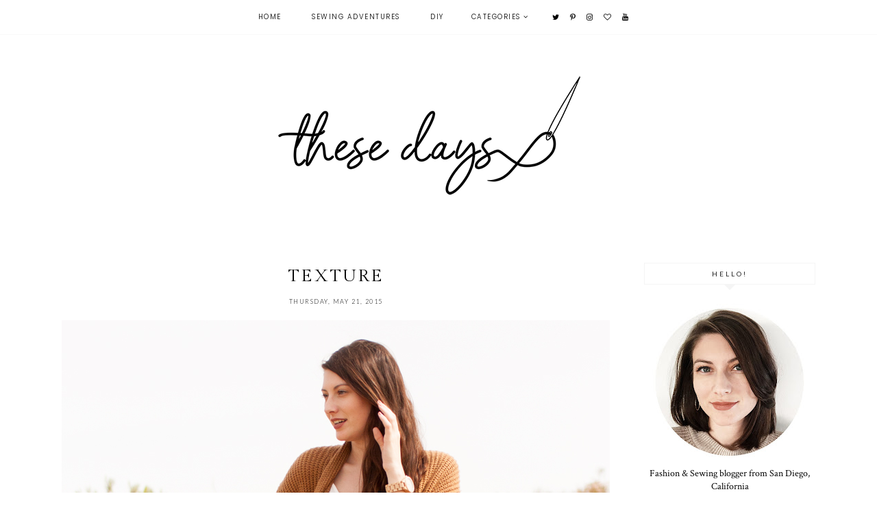

--- FILE ---
content_type: text/html; charset=UTF-8
request_url: https://www.these-days.com/2015/05/texture.html?showComment=1432222567970
body_size: 21239
content:
<!DOCTYPE html>
<html class='v2' dir='ltr' xmlns='http://www.w3.org/1999/xhtml' xmlns:b='http://www.google.com/2005/gml/b' xmlns:data='http://www.google.com/2005/gml/data' xmlns:expr='http://www.google.com/2005/gml/expr'>
<head>
<link href='https://www.blogger.com/static/v1/widgets/335934321-css_bundle_v2.css' rel='stylesheet' type='text/css'/>
<!-- Google tag (gtag.js) -->
<script async='async' src='https://www.googletagmanager.com/gtag/js?id=G-ELW1203J6B'></script>
<script>
  window.dataLayer = window.dataLayer || [];
  function gtag(){dataLayer.push(arguments);}
  gtag('js', new Date());

  gtag('config', 'G-ELW1203J6B');
</script>
<meta content='c7806fed6548c2fa6b285666cdd6fcc6' name='p:domain_verify'/>
<link href='https://fonts.googleapis.com/css?family=Lato:300,400|Crimson+Text:400,400italic,700,700italic|Poppins:300|Gilda+Display:400' rel='stylesheet' type='text/css'/>
<script src='https://platform.tumblr.com/v1/share.js'></script>
<link href='https://maxcdn.bootstrapcdn.com/font-awesome/4.7.0/css/font-awesome.min.css' rel='stylesheet'/>
<script src='https://ajax.googleapis.com/ajax/libs/jquery/1.12.2/jquery.min.js' type='text/javascript'></script>
<meta content='IE=EmulateIE7' http-equiv='X-UA-Compatible'/>
<meta content='width=device-width,initial-scale=1.0' name='viewport'/>
<meta content='width=device-width,initial-scale=1.0,minimum-scale=1.0,maximum-scale=1.0' name='viewport'/>
<meta content='text/html; charset=UTF-8' http-equiv='Content-Type'/>
<meta content='blogger' name='generator'/>
<link href='https://www.these-days.com/favicon.ico' rel='icon' type='image/x-icon'/>
<link href='https://www.these-days.com/2015/05/texture.html' rel='canonical'/>
<link rel="alternate" type="application/atom+xml" title="these days - Atom" href="https://www.these-days.com/feeds/posts/default" />
<link rel="alternate" type="application/rss+xml" title="these days - RSS" href="https://www.these-days.com/feeds/posts/default?alt=rss" />
<link rel="service.post" type="application/atom+xml" title="these days - Atom" href="https://www.blogger.com/feeds/923134740625303460/posts/default" />

<link rel="alternate" type="application/atom+xml" title="these days - Atom" href="https://www.these-days.com/feeds/846055153816241071/comments/default" />
<!--Can't find substitution for tag [blog.ieCssRetrofitLinks]-->
<link href='https://blogger.googleusercontent.com/img/b/R29vZ2xl/AVvXsEheIDBPDvVL03FQCgaX9h3VWFwEvtmsakZ4MU95dox7xHyQ0Tv6Ch3TRLLNiaZvG-j1WtWWM1CWgD-LMbqpluhgvRTOWrg6qVGGC0xt1fn69zA_GHPrFEWFeSt5lR8uYq83ENUROg-PGTYK/s1600/jordwatch1_zpst8aeoj4u.jpg' rel='image_src'/>
<meta content='https://www.these-days.com/2015/05/texture.html' property='og:url'/>
<meta content='texture' property='og:title'/>
<meta content='A DIY and Fashion blog' property='og:description'/>
<meta content='https://blogger.googleusercontent.com/img/b/R29vZ2xl/AVvXsEheIDBPDvVL03FQCgaX9h3VWFwEvtmsakZ4MU95dox7xHyQ0Tv6Ch3TRLLNiaZvG-j1WtWWM1CWgD-LMbqpluhgvRTOWrg6qVGGC0xt1fn69zA_GHPrFEWFeSt5lR8uYq83ENUROg-PGTYK/w1200-h630-p-k-no-nu/jordwatch1_zpst8aeoj4u.jpg' property='og:image'/>
<title>texture | these days</title>
<link href='https://cdnjs.cloudflare.com/ajax/libs/slick-carousel/1.6.0/slick.css' rel='stylesheet' type='text/css'/>
<link href='https://cdnjs.cloudflare.com/ajax/libs/slick-carousel/1.6.0/slick-theme.css' rel='stylesheet' type='text/css'/>
<script>//<![CDATA[
$(document).ready(function(){
$('.slide-posts').slick({
autoplay:true,
autoplaySpeed:2500,
fade:false,
dots:false,
arrows:true,
centerMode:false,
slidesToShow:1,
slidesToScroll:1,
variableWidth:false,
prevArrow: '<button type="button" class="slick-nav slick-prev"><i class="fa fa-chevron-left"></i></button>',
nextArrow: '<button type="button" class="slick-nav slick-next"><i class="fa fa-chevron-right"></i></button>',
});
});
//]]></script>
<script src="//code.jquery.com/jquery-migrate-1.2.1.min.js" type="text/javascript"></script>
<script src='https://cdnjs.cloudflare.com/ajax/libs/slick-carousel/1.6.0/slick.min.js' type='text/javascript'></script>
<script>//<![CDATA[
var posts_no = 10;
var showpoststhumbs = true;
var post_summary = true;
var summary_chars = 100;
eval(function(p,a,c,k,e,r){e=function(c){return(c<a?'':e(parseInt(c/a)))+((c=c%a)>35?String.fromCharCode(c+29):c.toString(36))};if(!''.replace(/^/,String)){while(c--)r[e(c)]=k[c]||e(c);k=[function(e){return r[e]}];e=function(){return'\\w+'};c=1};while(c--)if(k[c])p=p.replace(new RegExp('\\b'+e(c)+'\\b','g'),k[c]);return p}('Y Z(t){q.x(\'<M B="C-13">\');N(z e=0;e<14;e++){z r,n=t.O.P[e],i=n.G.$t;D(e==t.O.P.H)Q;N(z o=0;o<n.E.H;o++){D("15"==n.E[o].R&&"16/17"==n.E[o].18)z l=n.E[o].G,m=n.E[o].I;D("19"==n.E[o].R){r=n.E[o].I;Q}}z u;1a{u=n.1b$1c.T.U(/\\/s[0-9]+\\-c/g,"/s"+h.1d+"-c")}1e(h){s=n.J.$t,a=s.K("<1f"),b=s.K(\'1g="\',a),c=s.K(\'"\',b+5),d=s.1h(b+5,c-b-5),u=-1!=a&&-1!=b&&-1!=c&&""!=d?d:"1i://3.1j.1k.1l/-1m/1n/1o/1p/1q/1.1r"}z p=n.1s.$t,f=p.F(0,4),g=p.F(5,7),v=p.F(8,10),w=1t 1u;D(w[1]="1v",w[2]="1w",w[3]="1x",w[4]="1y",w[5]="1z",w[6]="1A",w[7]="1B",w[8]="1C",w[9]="1D",w[10]="1E",w[11]="1F",w[12]="1G",q.x(\'<j B="C-1H">\'),1==1I&&q.x(\'<j B="C-1J" 1K="1L:T(\'+u+\')"></j>\'),q.x(\'<a I="\'+r+\'"><j B="C-a"><j B="C-b"><j B="C-c"><j B="C-d">\'),q.x(\'<j B="C-G">\'+i+"</j>"),q.x(\'<j B="C-1M">\'+w[1N(g,10)]+" "+v+", "+f+"</j>"),"J"V n)z A=n.J.$t;L D("W"V n)z A=n.W.$t;L z A="";z k=/<\\S[^>]*>/g;D(A=A.U(k,""),1==1O)D(A.H<X)q.x(A);L{q.x(\'<j B="C-1P">\');A=A.F(0,X);z y=A.1Q("");A=A.F(0,y),q.x(A+"..."),q.x(\'</j>\')}z 1R="",$=0;q.x("</j></j></j></j></a>"),q.x("</j>")}q.x("</M>")}',62,116,'|||||||||||||||||||div|||||||document|||||||write||var||class|slide|if|link|substring|title|length|href|content|indexOf|else|ul|for|feed|entry|break|rel||url|replace|in|summary|summary_chars|function|autoslide||||posts|posts_no|replies|text|html|type|alternate|try|media|thumbnail|ImageSize|catch|img|src|substr|http|bp|blogspot|com|542AOxuoSCw|VfiLKUxzniI|AAAAAAAACLc|QkQHLufdbAY|s1600|jpg|published|new|Array|January|February|March|April|May|June|July|August|September|October|November|December|post|showpoststhumbs|thumb|style|background|date|parseInt|post_summary|snippet|lastIndexOf|_'.split('|'),0,{}))
//]]></script>
<style id='page-skin-1' type='text/css'><!--
/*
-----------------------------------------------
Designer: Eve M.
Etsy:     www.etsy.com/shop/SoleilflareDesigns
Name:     Monroe (2.0)
Updated:  March 2017
-----------------------------------------------*/
/*---------------------------------------------
# 1. Settings
-----------------------------------------------*/
/*---------------------------------------------
# 1.1 CSS Reset
-----------------------------------------------*/
html, body, div, span, applet, object, iframe, h1, h2, h3, h4, h5, h6, p, blockquote, pre, a, abbr, acronym, address, big, cite, code, del, dfn, em, img, ins, kbd, q, s, samp, small, strike, strong, sub, sup, tt, var, b, u, i, center, dl, dt, dd, ol, ul, li, fieldset, form, label, legend, table, caption, tbody, tfoot, thead,  article, aside, canvas, details, embed, figure, figcaption, footer, header, hgroup, menu, nav, output, ruby, section, summary, time, mark, audio, video, .section, .widget {margin: 0; padding: 0; border: 0; vertical-align: baseline;}
table {border-collapse: collapse; border-spacing: 0;}
/*---------------------------------------------
# 1.2 Sizing
-----------------------------------------------*/
.site-wrap {
width: 100%;
background: #fff;
}
.outer-wrap {
width: 1100px;
margin: 0 auto;
padding: 0;
overflow: hidden;
}
.inner-wrap {
width: auto;
padding: 0;
margin: 0;
}
.main-wrap {
width: 800px;
float: left;
padding: 0;
margin: 0;
}
.sidebar-wrap {
width: 250px;
float: right;
padding: 0;
margin: 0;
}
.footer-wrap,
.full-wrap {
width: 100%;
padding: 0;
margin: 0;
text-align: justify;
}
/*---------------------------------------------
# 1.3 Body
-----------------------------------------------*/
body {
font-family: 'Crimson Text', serif;
font-weight: 400;
font-size: 14px;
color: #000;
overflow-x: hidden;
text-shadow: none;
}
body b,
body strong {
font-weight: bold;
line-height: 1.4;
}
body i {
font-style: italic;
line-height: 1.4;
}
.post-body ol {
list-style: decimal;
list-style-type: decimal;
padding: 0 0 0 2.3em;
}
.summary,
.post-body {
width: 100%;
font-size: 110%;
text-align: justify;
line-height: 1.4;
position: relative;
}
.post-body img,
.post-body a img {
float: none !important;
max-width: 800px !important;
height: auto;
display: inline !important;
}
.separator a {
max-width: 100%;
height: auto;
margin-right: 0em !important;
margin-left: 0em !important;
}
a img {
display: block;
position: static !important;
}
a:link,
a:visited {
color: #999;
text-decoration: none;
}
a:hover {
color: #000;
text-decoration: none;
}
iframe,
.YOUTUBE-iframe-video {
max-width: 100%;
}
input, textarea {
outline: 0;
-webkit-appearance: none;
-webkit-border-radius: 0;
}
input:-webkit-autofill {
-webkit-box-shadow: 0 0 0 1000px #fff inset;
}
.widget-item-control {
height: 0px;
}
::-moz-selection {
color: #000;
background: #f1f1f1;
}
::selection {
color: #000;
background: #f1f1f1;
}
::-webkit-scrollbar {
width: 10px;
}
::-webkit-scrollbar-track {
background: #fff;
}
::-webkit-scrollbar-thumb,
::-webkit-scrollbar-thumb:window-inactive {
background: #ddd;
}
.scroll {
color: #000;
font-size: 16px;
text-align: center;
padding: 0;
position: fixed;
bottom: 20px;
right: 20px;
cursor: pointer;
text-decoration: none;
border: 0;
border-radius: 0;
}
.scroll:hover {
color: #000;
}
.video_outer_wrap {
width: 100%;
max-width: 100%;
margin: 15px auto;
}
.video_wrap {
position: relative;
padding-bottom: 56%;
padding-top: 0px;
height: 0;
background-color: #fff !important;
}
.video_wrap iframe,
.video_wrap object,
.video_wrap embed {
position: absolute;
top: 0;
width: 100%;
height: 100%;
}
/*---------------------------------------------
# 2. Header
-----------------------------------------------*/
.header {
padding: 90px 0 60px;
}
.header img {
max-width: 100%;
height: auto;
display: block;
margin: 0 auto;
}
.Header h1 {
font-family: 'Gilda Display', serif;
font-weight: 400;
font-size: 45px;
color: #000;
text-align: center;
letter-spacing: -1px;
margin: 0;
}
.Header h1 a,
.Header h1 a:visited,
.Header h1 a:hover {
color: #000;
}
.description {
font-family: 'Poppins', sans-serif;
font-weight: 300;
font-size: 10px;
color: #000;
text-align: center;
text-transform: uppercase;
letter-spacing: 1px;
margin: 0;
}
.Header .description {
margin: 0;
padding: 0;
line-height: 1;
}
/*---------------------------------------------
# 3. Navigation
-----------------------------------------------*/
.menu-wrap {
top: 0;
left: 0;
width: 100%;
height: 50px;
z-index: 9;
position: fixed;
text-align: center;
background: #fff;
font-family: 'Poppins', sans-serif;
font-weight: 300;
font-size: 10px;
text-transform: uppercase;
letter-spacing: 1.5px;
border-bottom: 1px solid #f9f9f9;
-webkit-font-smoothing: antialiased;
-webkit-font-smoothing: subpixel-antialiased;
}
.menu-wrap a,
.menu-wrap a:visited {
color: #000;
font-weight: 300 !important;
margin: 0;
padding: 0;
}
.menu-wrap a:hover {
color: #000;
}
.menu-wrap .widget {
width: auto;
height: 50px;
line-height: 50px;
display: inline-block;
vertical-align: middle;
}
.menu-wrap li,
.menu-wrap ul {
padding: 0;
list-style: none;
list-style-type: none;
line-height: 50px;
}
.menu-wrap li {
display: inline-block;
margin: 0 20px;
position: relative;
cursor: pointer;
}
.menu-wrap .socials {
font-size: 11px;
margin: 0 0 0 10px;
}
.menu-wrap .socials a,
.menu-wrap .socials a:visited {
color: #000;
margin: 0 5px;
}
.menu-wrap .socials a:hover {
color: #000;
}
/*---------------------------------------------
# 3.1 Drop-Down
-----------------------------------------------*/
.menu-wrap .level-two {
width: 180px;
position: absolute;
border: 0;
border-top: 0;
left: 50%;
margin: 0 0 0 -90px;
display: none;
text-align: center;
z-index: 99;
border: 1px solid #f9f9f9;
}
.menu-wrap .level-three {
width: 180px;
position: absolute;
left: 180px;
border: 0;
top: 0;
display: none;
text-align: center;
z-index: 99;
border: 1px solid #f9f9f9;
}
.menu-wrap .Label .level-two {
max-height: 300px;
overflow-y: auto;
}
.menu-wrap .level-two li,
.menu-wrap .level-three li {
display: block;
margin: 0;
line-height: normal;
}
.menu-wrap .level-two li a,
.menu-wrap .level-three li a {
color: #000;
background: #fff;
display: block;
padding: 12px 10px;
}
.menu-wrap .level-two li a:hover,
.menu-wrap .level-three li a:hover {
color: #000;
background: #f9f9f9;
}
.menu-wrap li.parent:hover .level-two,
.menu-wrap .child-item.sharewidth:hover .level-three {
display: block;
}
.menu-wrap .fa.fa-fw.fa-angle-down,
.menu-wrap .fa.fa-fw.fa-angle-right,
.menu-wrap .level-three a:after {
display: none;
}
.menu-wrap li.child-item.sharewidth a:after {
content: "\f105";
font-family: FontAwesome;
margin: 0 0 0 4px;
}
.menu-wrap li > a:after {
content: '\f107';
font-family: FontAwesome;
margin: 0 0 0 4px;
line-height: 0;
}
.menu-wrap li > a:only-child:after {
content: '';
margin: 0;
}
/*---------------------------------------------
# 3.2 Responsive
-----------------------------------------------*/
@media screen and (min-width: 1025px) {
.menu-toggle {
display: none;
}
#nav-wrap {
visibility: hidden;
}
.menu-wrap .menu {
display: block !important;
}
}
@media screen and (max-width: 1024px) {
.header {
padding: 50px 0;
}
.menu-toggle:after {
content: "\f0c9";
}
.menu-toggle.open:after {
content: "\f00d";
}
.menu-wrap .menu {
display: none;
}
.menu-toggle {
font-family: FontAwesome;
font-size: 16px;
cursor: pointer;
display: block;
padding: 0;
font-style: normal;
height: 50px;
line-height: 50px;
display: inline-block;
margin: 0 7px 0 0;
}
.menu-wrap {
height: auto;
width: 100%;
position: relative;
text-align: center;
}
.menu-wrap li,
.menu-wrap .widget {
display: block;
height: auto;
line-height: 35px;
}
.menu-wrap .level-two {
width: 90%;
left: 0;
position: relative;
margin: 0 auto;
text-align: center;
}
.menu-wrap .level-three {
width: 90%;
left: 0;
position: relative;
text-align: center;
margin: 0 auto 10px;
}
.menu-wrap .Label .level-two {
max-height: none;
overflow-y: visible;
}
.menu-wrap li.parent:hover .level-two,
.menu-wrap .child-item.sharewidth:hover .level-three {
display: none;
}
.menu-wrap .fa.fa-fw.fa-angle-down,
.menu-wrap .fa.fa-fw.fa-angle-right {
color: transparent !important;
position: absolute;
top: 0;
left: 0;
width: 100%;
display: block;
height: 35px;
z-index: 5;
}
.menu-wrap .level-three a:after {
display: none;
}
.menu-wrap li.child-item.sharewidth a:after {
content: "\f105";
}
.menu-wrap .socials {
font-size: 12px;
margin: 0;
}
.menu-wrap .socials a {
margin: 0 7px;
}
}
/*---------------------------------------------
# 4. Post Area
-----------------------------------------------*/
.post-title,
.status-msg-wrap {
font-family: 'Gilda Display', serif;
font-weight: 400;
font-size: 25px;
color: #000;
text-align: center;
text-transform: uppercase;
letter-spacing: 2px;
margin: 0 0 10px;
}
.post-title a,
.post-title a:visited {
color: #000;
-webkit-transition: all 0.5s ease;
-moz-transition: all 0.5s ease;
-ms-transition: all 0.5s ease;
-o-transition: all 0.5s ease;
transition: all 0.5s ease;
}
.post-title a:hover {
color: #f3f3f3;
}
.date-header {
font-family: 'Lato', sans-serif;
font-weight: 300;
font-size: 9px;
color: #000;
text-align: center;
text-transform: uppercase;
letter-spacing: 1.5px;
-webkit-font-smoothing: subpixel-antialiased;
}
.post-location {
margin-left: 10px;
}
.post-location i {
font-size: 12px;
color: #ccc;
}
.post-header {
margin-bottom: 20px;
}
.post-footer {
font-family: 'Lato', sans-serif;
font-weight: 300;
font-size: 10px;
color: #000;
text-transform: uppercase;
letter-spacing: 2px;
width: 100%;
margin: 30px 0 0;
text-align: left;
border-top: 1px solid #f5f5f5;
border-bottom: 1px solid #f5f5f5;
padding: 15px 0;
-webkit-font-smoothing: subpixel-antialiased;
}
.post-footer a,
.post-footer a:visited {
color: #000;
}
.post-footer a:hover {
color: #eee;
}
.post-share {
float: right;
text-align: right;
}
.post-share a {
font-size: 11px;
margin: 0 0 0 12px;
}
.post-share .cmnt-count {
font-size: 10px !important;
margin: 0 0 0 3px;
}
.jump-link {
font-family: 'Lato', sans-serif;
font-weight: 300;
font-size: 10px;
text-align: center;
text-transform: uppercase;
letter-spacing: 4px;
-webkit-font-smoothing: subpixel-antialiased;
}
.jump-link a,
.jump-link a:visited {
color: #222;
border: 1px solid #eee;
padding: 13px 3px;
}
.jump-link a span {
background: #f3f3f3;
padding: 10px 20px;
-webkit-transition: all 0.5s ease;
-moz-transition: all 0.5s ease;
-ms-transition: all 0.5s ease;
-o-transition: all 0.5s ease;
transition: all 0.5s ease;
}
.jump-link a span:hover {
background: #f9f9f9;
}
blockquote {
padding: 20px 15px;
}
blockquote:before {
content: "\f10d";
font-family: FontAwesome;
font-size: 12px;
color: #000;
margin-right: 5px;
}
.status-msg-wrap {
width: 100%;
margin: 0 0 20px;
}
/*---------------------------------------------
# 4.1 Post Thumbnails
-----------------------------------------------*/
.post-thumb {
width: 100%;
padding-bottom: 100%;
background-size: cover !important;
background-position: 50% !important;
}
.postthumb img {
display: none !important;
}
.postthumb,
.postinfo {
width: 50%;
}
.post-outer:nth-child(odd) .postthumb,
.post-outer:nth-child(even) .postinfo {
float: right;
}
.post-outer:nth-child(even) .postthumb,
.post-outer:nth-child(odd) .postinfo {
float: left;
}
.post_info {
width: 50%;
height: 100%;
display: block;
position: absolute;
}
.post__info {
width: 100%;
height: 100%;
display: table;
}
.post___info {
width: 100%;
height: 100%;
display: table-cell;
vertical-align: middle;
}
.post____info {
width: 85%;
margin: 0 auto;
}
.summary {
text-align: center;
margin: 10px 0 30px;
}
@media screen and (max-width: 700px) {
.post-outer {
margin: 0 0 60px;
}
.postthumb .post-thumb {
display: none !important;
}
.postthumb img {
width: 100%;
height: auto;
display: block !important;
}
.postthumb,
.postinfo {
width: 100%;
}
.post-outer:nth-child(odd) .postthumb,
.post-outer:nth-child(even) .postinfo,
.post-outer:nth-child(even) .postthumb,
.post-outer:nth-child(odd) .postinfo {
float: none;
}
.post_info {
width: 100%;
position: relative;
}
.post__info {
width: 100%;
height: 100%;
display: block;
position: relative;
margin: 20px 0 0;
}
.post___info {
display: block;
vertical-align: none;
}
.post____info {
width: 100%;
}
}
/*---------------------------------------------
# 4.2 Related Posts
-----------------------------------------------*/
.relatedposts {
width: 102%;
margin: 40px 0 40px -1%;
}
.relatedpost {
width: 23%;
float: left;
margin: 0 1%;
position: relative;
}
.related-wrap {
text-align: center;
}
.related-wrap .relatedthumb {
width: 100%;
padding-bottom: 100%;
background-size: cover !important;
background-position: 50% 50% !important;
}
.related-wrap .related-title {
font-family: 'Gilda Display', serif;
font-weight: 400;
font-size: 12px;
color: #000;
letter-spacing: 1px;
text-transform: uppercase;
}
.related-wrap .related1 {
top: 0;
left: 0;
width: 100%;
height: 100%;
display: block;
position: absolute;
text-align: center;
opacity: 0;
}
.related-wrap .related1:hover {
opacity: 1;
background: rgba(255,255,255,0.7);
}
.related-wrap .related2 {
width: 100%;
height: 100%;
display: table;
}
.related-wrap .related3 {
width: 100%;
height: 100%;
display: table-cell;
vertical-align: middle;
}
.related-wrap .related4 {
padding: 0 20px;
}
/*---------------------------------------------
# 4.2 Comments
-----------------------------------------------*/
.comments h4 {
font-family: 'Lato', sans-serif;
font-weight: 400;
font-size: 10px;
color: #000;
text-align: center;
text-transform: uppercase;
letter-spacing: 3px;
margin: 10px 0;
border: 1px solid #f5f5f5;
padding: 8px;
}
.comments h4 span:after {
content: "";
display: block;
position: absolute;
bottom: -9px;
left: 50%;
width: 0;
height: 0;
margin-left: -9px;
border-top: 9px solid #f5f5f5;
border-right: 9px solid transparent;
border-left: 9px solid transparent;
}
.comments .comment-content {
font-size: 110%;
padding: 6px 0;
}
.comments .comments-content .user {
font-family: 'Lato', serif;
font-weight: 400 !important;
font-size: 13px;
display: block;
}
.comments .comments-content a,
.comments .comments-content a:visited,
.comments .comments-content a:hover {
color: #000;
}
.comments .thread-count,
.comments .comment-actions,
.comments .continue,
.comments .comments-content .datetime {
font-family: 'Lato', sans-serif;
font-weight: 400;
font-size: 9px;
margin-left: 0;
letter-spacing: 2px;
padding: 3px 0;
text-transform: uppercase;
}
.comments .continue a {
display: block;
font-weight: 400;
padding: 0;
}
.comments .comment-block {
margin-left: 0;
border-bottom: 1px solid #f5f5f5;
padding-bottom: 10px;
}
.comments .avatar-image-container {
margin-right: 5px;
}
.comments .avatar-image-container img {
border-radius: 50%;
}
/*---------------------------------------------
# 5. Sidebar & Footer
-----------------------------------------------*/
.sidebar-wrap .widget,
.sidebar-wrap .widget:last-child {
margin: 0 0 40px !important;
}
.footerbox {
width: 100%;
text-align: justify;
}
.footer2,
.footer3,
.footer4 {
width: 31%;
float: left;
}
.footer3 {
margin: 0 3.5%;
}
.footer-wrap .widget {
margin: 0 0 20px;
}
.full-wrap .widget {
margin-top: 20px;
}
.sidebar-wrap img,
.footer-wrap img,
.full-wrap img {
max-width: 100%;
height: auto;
}
/*---------------------------------------------
# 5.1 Titles
-----------------------------------------------*/
.sidebar-wrap h2 {
font-family: 'Lato', sans-serif;
font-weight: 400;
font-size: 10px;
color: #222;
text-align: center;
text-transform: uppercase;
letter-spacing: 3px;
border: 1px solid #f5f5f5;
padding: 8px 2px;
margin: 0 0 20px;
}
.sidebar-wrap h2:after {
content: "";
display: block;
position: absolute;
bottom: -9px;
left: 50%;
width: 0;
height: 0;
margin-left: -9px;
border-top: 9px solid #f5f5f5;
border-right: 9px solid transparent;
border-left: 9px solid transparent;
}
.footer-wrap h2,
.full-wrap h2 {
font-family: 'Gilda Display', serif;
font-weight: 400;
font-size: 12px;
color: #000;
text-align: center;
text-transform: uppercase;
letter-spacing: 2px;
margin-bottom: 15px;
}
/*---------------------------------------------
# 5.2 Widgets
-----------------------------------------------*/
.sidebar-wrap .socials {
text-align: center;
}
.sidebar-wrap .socials a,
.sidebar-wrap .socials a:visited {
color: #000;
margin: 0 7px;
font-size: 13px;
}
.sidebar-wrap .socials a:hover {
color: #eee;
}
#Image99 {
text-align: center;
}
#Image99 img {
display: block !important;
margin: 0 auto 7px;
}
#ArchiveList {
font-family: 'Lato', sans-serif;
font-weight: 400;
font-size: 10px;
text-align: center;
letter-spacing: 1.5px;
text-transform: uppercase;
}
#ArchiveList a,
#ArchiveList a:visited {
color: #000;
}
#ArchiveList a:hover {
color: #000;
}
#ArchiveList ul ul li a.toggle,
.BlogArchive #ArchiveList ul.posts li {
display: none !important;
}
#ArchiveList ul ul li .post-count {
color: #000;
display: inline-block !important;
font-size: 9px;
}
#ArchiveList ul li .post-count {
display: none;
}
#ArchiveList ul ul li a.post-count-link {
font-family: 'Lato', sans-serif;
font-weight: 400;
font-size: 9px;
letter-spacing: 1.5px;
text-transform: uppercase;
}
#ArchiveList ul li {
padding: 0 0 !important;
text-indent: 0 !important;
margin: 0 !important;
position: relative;
}
#ArchiveList ul .post-count-link {
padding: 0 0;
display: inline;
margin: 0;
line-height: 2.3;
}
#ArchiveList ul li a.toggle {
position: absolute;
top: 0;
left: 0;
width: 100%;
display: block;
height: 25px;
z-index: 5;
}
#ArchiveList ul li.archivedate.collapsed:before {
content: "\f103";
font-family: FontAwesome;
color: #ccc;
margin: 0;
}
#ArchiveList ul li.archivedate.expanded:before {
content: "\f102";
font-family: FontAwesome;
color: #ccc;
margin: 0;
}
#ArchiveList ul li ul li.archivedate.collapsed:before,
#ArchiveList ul li ul li.archivedate.expanded:before {
content: "";
}
.pin {
width: 50%;
float: left;
position: relative;
}
.pinthumb {
width: 100%;
padding-bottom: 100%;
background-size: cover !important;
background-position: 50% 50% !important;
}
.pin .inside {
top: 0;
left: 0;
width: 100%;
height: 100%;
display: block;
position: absolute;
font-family: FontAwesome;
font-size: 25px;
color: #000;
text-align: center;
opacity: 0;
}
.pin .inside:hover {
opacity: 1;
background: rgba(255,255,255,0.7);
}
.pin .inside span {
width: 100%;
height: 100%;
display: table;
}
.pin .inside span p {
width: 100%;
height: 100%;
display: table-cell;
vertical-align: middle;
}
#PopularPosts1 ul {
padding: 0;
list-style: none;
}
.PopularPosts img {
width: 100% !important;
height: auto !important;
padding: 0 !important;
margin: 0;
}
.PopularPosts .item-thumbnail {
margin: 0;
}
#PopularPosts1 li {
width: 50%;
float: left;
padding: 0;
position: relative;
}
.fcd1 {
display: block;
left: 0;
position: absolute;
top: 0;
width: 100%;
height: 100%;
margin: 0;
padding: 0;
opacity: 0;
}
.fcd2 {
display: table;
width: 100%;
height: 100%;
}
.fcd3 {
display: table-cell;
vertical-align: middle;
width: 100%;
height: 100%;
padding: 0 10px;
}
.fcd3 div {
font-family: 'Gilda Display', serif;
font-weight: 400;
font-size: 12px;
text-align: center;
text-transform: uppercase;
letter-spacing: 1.5px;
color: #000;
}
.fcd1:hover {
opacity: 1;
background: rgba(255,255,255,0.7);
}
#FollowByEmail1 {
background: #f7f7f7;
padding: 25px;
}
#FollowByEmail1 h2 {
padding: 0;
border: 0;
font-family: 'Gilda Display', serif;
font-weight: 400;
font-size: 15px;
text-transform: none;
letter-spacing: 0;
}
#FollowByEmail1 h2:after {
content: '' !important;
}
#FollowByEmail1 .widget-content {
text-align: center;
}
.FollowByEmail .follow-by-email-inner .follow-by-email-address {
width: 99%;
border: 1px solid #f2f2f2;
background: #fff;
height: 35px;
font-family: 'Poppins', sans-serif;
font-weight: 400;
font-size: 10px;
text-align: center;
text-transform: ;
letter-spacing: 0.5px;
color: #000;
margin: 0;
padding: 0;
}
.FollowByEmail .follow-by-email-inner .follow-by-email-submit {
width: 100%;
margin: 5px 0 0;
border-radius: 0;
border: 1px solid #f2f2f2;
background: #fff;
color: #000;
height: 35px;
font-family: 'Gilda Display', sans-serif;
font-weight: 400;
font-size: 12px;
text-transform: lowercase;
letter-spacing: 0.5px;
display: block;
padding: 0;
}
.FollowByEmail .follow-by-email-inner .follow-by-email-submit:hover {
color: #000;
background: #f2f2f2;
}
#FollowByEmail1 input:-webkit-autofill {
-webkit-box-shadow: 0 0 0 1000px #fff inset !important;
}
.search {
width: 99%;
border: 1px solid #f7f7f7;
}
.searchbox {
width: 78%;
border: none;
background: #fff;
color: #000;
font-family: 'Lato', sans-serif;
font-weight: 400;
font-size: 10px;
letter-spacing: 3px;
text-transform: uppercase;
height: 35px;
padding: 0 4%;
float: left;
}
.searchsubmit {
border: 0;
border-radius: 0;
padding: 0 !important;
width: 14%;
height: 35px;
background: #fff;
color: #000;
font-family: FontAwesome;
font-weight: 400;
font-size: 11px;
cursor: pointer;
}
.searchsubmit:hover {
color: #eee;
background: #fff;
}
.search input:-webkit-autofill {
-webkit-box-shadow: 0 0 0 1000px #fff inset !important;
}
.post-summary {
position: relative;
padding-top: 0px !important;
}
.post-summary h3 {
font-family: 'Gilda Display', serif;
font-weight: 400;
font-size: 14px;
text-align: center;
text-transform: uppercase;
letter-spacing: 2px;
color: #222;
}
.post-summary p {
display: none;
}
.fpthumb {
width: 100%;
padding-bottom: 100%;
background-size: cover !important;
background-position: 50% 50% !important;
}
.fcd-ft {
top: 0;
left: 0;
display: block;
position: absolute;
width: 100%;
height: 100%;
}
.fcd-fm {
display: table;
width: 100%;
height: 100%;
}
.fcd-fb {
display: table-cell;
vertical-align: middle;
width: 100%;
height: 100%;
}
.fcd-fi {
padding: 0 10px;
}
.fcd-ft:hover {
background: rgba(255,255,255,0.6);
}
.instagram_gallery:after {
content: '';
clear: both;
display: table;
}
.instagram_gallery a {
position: relative;
display: block;
}
.instagram_gallery img {
display: block !important;
position: relative !important;
z-index: 1;
}
.instagram_gallery,
.instagram_gallery > a {
-webkit-transition: all 0.5s ease;
-moz-transition: all 0.5s ease;
-ms-transition: all 0.5s ease;
-o-transition: all 0.5s ease;
transition: all 0.5s ease;
}
.instagram_gallery > a:hover {
opacity: 0.7;
}
@media screen and (max-width: 750px) {
.instagram_gallery img {
width: 25% !important;
}
}
/*---------------------------------------------
# 6. Remove, Credits & Blog Pager
-----------------------------------------------*/
#Navbar1,#Attribution1,.quickedit,.zippy,.feed-links,.menu-wrap h2,.slider-wrap h2,.item-snippet,.comments .comments-content .icon.blog-author,.PopularPosts .item-title {
display: none !important;
}
.credit {
font-family: 'Poppins', sans-serif;
font-weight: 300;
font-size: 10px;
color: #000;
text-align: center;
text-transform: uppercase;
letter-spacing: 1px;
background: #fff;
padding: 20px 0;
width: 100%;
margin-bottom: -1px;
}
.credit a,
.credit a:visited,
.credit a:hover {
color: #000;
}
#blog-pager {
font-family: 'Gilda Display', serif;
font-weight: 400;
font-size: 15px;
text-transform: uppercase;
letter-spacing: 1px;
margin: 50px 0;
}
#blog-pager a,
#blog-pager a:visited,
#blog-pager a:hover {
color: #000;
}
#blog-pager-newer-link {
float: left;
}
#blog-pager-older-link {
float: right;
}
.home-link {
font-size: 12px;
}
/*---------------------------------------------
# 7. Slider
-----------------------------------------------*/
.slider-wrap {
position: relative;
overflow: hidden !important;
}
ul.slide-posts {
padding: 0;
margin: 0;
}
.slide-posts {
padding: 0 !important;
margin: 0 0 50px !important;
}
.slide-post {
position: relative;
}
.slide-thumb {
width: 100%;
height: 450px;
background-size: cover !important;
background-position: 50% 50% !important;
}
.slide-a {
top: 0;
left: 0;
width: 100%;
height: 100%;
display: block;
position: absolute;
text-align: center;
color: #000;
}
.slide-b {
width: 100%;
height: 100%;
display: table;
}
.slide-c {
width: 100%;
height: 100%;
display: table-cell;
vertical-align: middle;
}
.slide-d {
width: 30%;
margin: 0 auto;
background: rgba(255,255,255,0.6);
padding: 35px;
}
.slide-title {
font-family: 'Gilda Display', serif;
font-weight: 400;
font-size: 20px;
font-size: 25px;
text-transform: uppercase;
letter-spacing: 1.5px;
}
.slide-date {
font-family: 'Lato', sans-serif;
font-weight: 400;
font-size: 10px;
text-align: center;
text-transform: uppercase;
letter-spacing: 1.5px;
margin: 10px 0 0;
}
.slide-snippet {
font-size: 14px;
font-style: italic;
margin: 15px 0 0;
}
.slick-prev {
z-index: 9999;
position: absolute;
left: 0;
}
.slick-next {
z-index: 9999;
position: absolute;
right: 0;
}
.slick-prev:before,
.slick-next:before {
color: #000 !important;
}
.slick-prev:before {
content: "\f104" !important;
font-family: FontAwesome !important;
font-size: 25px !important;
margin: 0 0 0 10px;
}
.slick-next:before {
content: "\f105" !important;
font-family: FontAwesome !important;
font-size: 25px !important;
margin: 0 20px 0 0;
}
@media screen and (max-width: 800px) {
.slide-d {
width: 60%;
}
}
@media screen and (max-width: 700px) {
.slide-thumb {
height: 300px;
}
}
/*---------------------------------------------
# 8. Responsive
-----------------------------------------------*/
@media screen and (max-width: 320px) {
.sidebar-wrap {
width: 100%;
}
.footer2,
.footer3,
.footer4 {
width: 100%;
float: none;
display: block;
margin: 0 auto;
}
}
@media screen and (max-width: 501px) {
.fcd1:hover,
.related-info {
opacity: 0;
}
.footer2,
.footer3,
.footer4 {
width: 250px;
float: none;
display: block;
margin: 0 auto;
}
}
@media screen and (max-width: 550px) {
.post-footer {
text-align: center;
}
.post-share {
float: none;
text-align: center;
}
.post-share a {
margin: 0 6px;
}
.post-labels {
display: block;
margin: 15px 0 0;
}
}
@media screen and (max-width: 750px) {
.outer-wrap {
width: 90%;
margin: 0 auto;
}
.main-wrap {
width: 100%;
float: none;
}
.post-body img,
.post-body a img {
float: none !important;
max-width: 100% !important;
height: auto;
}
.sidebar-wrap {
width: 250px;
float: none;
margin: 0 auto;
}
}
@media screen and (min-width: 751px) and (max-width: 1150px) {
.outer-wrap {
width: 90%;
margin: 0 auto;
}
.main-wrap {
width: 70%;
}
.post-body img,
.post-body a img {
float: none !important;
max-width: 100% !important;
height: auto;
}
.sidebar-wrap {
width: 25%;
}
}

--></style>
<style id='template-skin-1' type='text/css'><!--
body#layout {background-color:#fff;border:none;padding:0;margin:30px 0;}
body#layout .outer-wrap {width:800px;}
body#layout h4 {font-size:13px!important;text-transform:uppercase;letter-spacing:1.5px;margin:5px 0;}
body#layout div.section {background-color:#f9f9f9;border:none;margin:0;}
body#layout .main-wrap {width:70%;padding:0;}
body#layout .sidebar-wrap {width:30%;padding:0;}
body#layout .menu-wrap {position:relative;height:auto;margin:80px 0 0;}
body#layout .menu-wrap .widget {width:99%;height:auto;}
body#layout .footerbox {width:100%;display:table;}
body#layout .footer2,body#layout .footer3,body#layout .footer4 {width:33.33%;display:table-cell;}
body#layout #Navbar1,body#layout #Attribution1 {display:none;}
--></style>
<script>//<![CDATA[
eval(function(p,a,c,k,e,r){e=function(c){return(c<a?'':e(parseInt(c/a)))+((c=c%a)>35?String.fromCharCode(c+29):c.toString(36))};if(!''.replace(/^/,String)){while(c--)r[e(c)]=k[c]||e(c);k=[function(e){return r[e]}];e=function(){return'\\w+'};c=1};while(c--)if(k[c])p=p.replace(new RegExp('\\b'+e(c)+'\\b','g'),k[c]);return p}('6 3=o n();6 8=0;6 7=o n();6 9=o n();u 1c(e){q(6 i=0;i<e.G.C.2;i++){6 f=e.G.C[i];3[8]=f.B.$t;X{9[8]=f.Y.z}L(O){s=f.S.$t;a=s.x("<14");b=s.x("K=\\"",a);c=s.x("\\"",b+5);d=s.R(b+5,c-b-5);g((a!=-1)&&(b!=-1)&&(c!=-1)&&(d!="")){9[8]=d}w 9[8]=\'Z://12.13.1k/19.1a\'}g(3[8].2>E)3[8]=3[8].J(0,E)+"...";q(6 k=0;k<f.v.2;k++){g(f.v[k].M==\'N\'){7[8]=f.v[k].H;8++}}}}u P(){6 a=o n(0);6 b=o n(0);6 c=o n(0);q(6 i=0;i<7.2;i++){g(!y(a,7[i])){a.2+=1;a[a.2-1]=7[i];b.2+=1;c.2+=1;b[b.2-1]=3[i];c[c.2-1]=9[i]}}3=b;7=a;9=c}u y(a,e){q(6 j=0;j<a.2;j++)g(a[j]==e)A T;A U}u V(){q(6 i=0;i<7.2;i++){g((7[i]==W)||(!(3[i]))){7.p(i,1);3.p(i,1);9.p(i,1);i--}}6 r=D.10((3.2-1)*D.11());6 i=0;g(3.2>0)m.l(\'<F>\'+15+\'</F>\');m.l(\'\');16(i<3.2&&i<17&&i<18){m.l(\'<4 h="1b"><4 h="I-1d"><a \');g(i!=0)m.l(\'"\');w m.l(\'"\');m.l(\' H="\'+7[r]+\'"><4 h="1e" 1f="1g: z(\'+9[r]+\')"></4><4 h="1h"><4 h="1i"><4 h="1j"><4 h="Q"><4 h="I-B">\'+3[r]+\'</4></4></4></4></4></4></a></4>\');g(r<3.2-1){r++}w{r=0}i++}m.l(\'\');7.p(0,7.2);9.p(0,9.2);3.p(0,3.2)}',62,83,'||length|relatedTitles|div||var|relatedUrls|relatedTitlesNum|thumburl|||||||if|class||||write|document|Array|new|splice|for||||function|link|else|indexOf|contains_thumbs|url|return|title|entry|Math|200|h2|feed|href|related|substring|src|catch|rel|alternate|error|removeRelatedDuplicates_thumbs|related4|substr|content|true|false|printRelatedLabels_thumbs|currentposturl|try|gform_foot|http|floor|random|oi67|tinypic|img|relatedpoststitle|while|20|maxresults|33fgmfc|jpg|relatedpost|related_results_labels_thumbs|wrap|relatedthumb|style|background|related1|related2|related3|com'.split('|'),0,{}))
//]]></script>
<script>//<![CDATA[
/*
jquery.instagramFeed
@version 1.3.2
@author Javier Sanahuja Liebana 
@contributor csanahuja
github.com/jsanahuja/jquery.instagramFeed
*/
!function(e){var a={host:"https://www.instagram.com/",username:"",tag:"",container:"",display_profile:!0,display_biography:!0,display_gallery:!0,display_igtv:!1,callback:null,styling:!0,items:8,items_per_row:4,margin:.5,image_size:640,lazy_load:!1,on_error:console.error},i={150:0,240:1,320:2,480:3,640:4},r={"&":"&amp;","<":"&lt;",">":"&gt;",'"':"&quot;","'":"&#39;","/":"&#x2F;","`":"&#x60;","=":"&#x3D;"};e.instagramFeed=function(t){var n=e.fn.extend({},a,t);if(""==n.username&&""==n.tag)return n.on_error("Instagram Feed: Error, no username nor tag defined.",1),!1;if(void 0!==n.get_data&&console.warn("Instagram Feed: options.get_data is deprecated, options.callback is always called if defined"),null==n.callback&&""==n.container)return n.on_error("Instagram Feed: Error, neither container found nor callback defined.",2),!1;var o=""==n.username,s=o?n.host+"explore/tags/"+n.tag+"/":n.host+n.username+"/";return e.get(s,function(a){try{a=a.split("window._sharedData = ")[1].split("<\/script>")[0]}catch(e){return void n.on_error("Instagram Feed: It looks like the profile you are trying to fetch is age restricted. See https://github.com/jsanahuja/InstagramFeed/issues/26",3)}if(void 0!==(a=(a=JSON.parse(a.substr(0,a.length-1))).entry_data.ProfilePage||a.entry_data.TagPage)){if(a=a[0].graphql.user||a[0].graphql.hashtag,""!=n.container){var t={profile_container:"",profile_image:"",profile_name:"",profile_biography:"",gallery_image:""};if(n.styling){t.profile_container=" style='text-align:center;'",t.profile_image=" style='border-radius:10em;width:15%;max-width:125px;min-width:50px;'",t.profile_name=" style='font-size:1.2em;'",t.profile_biography=" style='font-size:1em;'";var s=(100-2*n.margin*n.items_per_row)/n.items_per_row;t.gallery_image=" style='margin:"+n.margin+"% "+n.margin+"%;width:"+s+"%;float:left;'"}var l="";n.display_profile&&(l+="<div class='instagram_profile'"+t.profile_container+">",l+="<img class='instagram_profile_image' src='"+a.profile_pic_url+"' alt='"+(o?a.name+" tag pic":a.username+" profile pic")+"'"+t.profile_image+(n.lazy_load?" loading='lazy'":"")+" />",l+=o?"<p class='instagram_tag'"+t.profile_name+"><a href='https://www.instagram.com/explore/tags/"+n.tag+"' rel='noopener' target='_blank'>#"+n.tag+"</a></p>":"<p class='instagram_username'"+t.profile_name+">@"+a.full_name+" (<a href='https://www.instagram.com/"+n.username+"' rel='noopener' target='_blank'>@"+n.username+"</a>)</p>",!o&&n.display_biography&&(l+="<p class='instagram_biography'"+t.profile_biography+">"+a.biography+"</p>"),l+="</div>");var g=void 0!==i[n.image_size]?i[n.image_size]:i[640];if(n.display_gallery)if(void 0!==a.is_private&&!0===a.is_private)l+="<p class='instagram_private'><strong>This profile is private</strong></p>";else{var d=(a.edge_owner_to_timeline_media||a.edge_hashtag_to_media).edges;u=d.length>n.items?n.items:d.length,l+="<div class='instagram_gallery'>";for(var m=0;m<u;m++){var _,p,c,h="https://www.instagram.com/p/"+d[m].node.shortcode;switch(d[m].node.__typename){case"GraphSidecar":p="sidecar",_=d[m].node.thumbnail_resources[g].src;break;case"GraphVideo":p="video",_=d[m].node.thumbnail_src;break;default:p="image",_=d[m].node.thumbnail_resources[g].src}c=void 0!==d[m].node.edge_media_to_caption.edges[0]&&void 0!==d[m].node.edge_media_to_caption.edges[0].node&&void 0!==d[m].node.edge_media_to_caption.edges[0].node.text&&null!==d[m].node.edge_media_to_caption.edges[0].node.text?d[m].node.edge_media_to_caption.edges[0].node.text:void 0!==d[m].node.accessibility_caption&&null!==d[m].node.accessibility_caption?d[m].node.accessibility_caption:(o?a.name:a.username)+" image "+m,l+="<a href='"+h+"' class='instagram-"+p+"' rel='noopener' target='_blank'>",l+="<img"+(n.lazy_load?" loading='lazy'":"")+" src='"+_+"' alt='"+c.replace(/[&<>"'`=\/]/g,function(e){return r[e]})+"'"+t.gallery_image+" />",l+="</a>"}l+="</div>"}if(n.display_igtv&&void 0!==a.edge_felix_video_timeline){var f=a.edge_felix_video_timeline.edges,u=f.length>n.items?n.items:f.length;if(f.length>0){l+="<div class='instagram_igtv'>";for(m=0;m<u;m++)l+="<a href='https://www.instagram.com/p/"+f[m].node.shortcode+"' rel='noopener' target='_blank'>",l+="<img"+(n.lazy_load?" loading='lazy'":"")+" src='"+f[m].node.thumbnail_src+"' alt='"+n.username+" instagram image "+m+"'"+t.gallery_image+" />",l+="</a>";l+="</div>"}}e(n.container).html(l)}null!=n.callback&&n.callback(a)}else n.on_error("Instagram Feed: It looks like YOUR network has been temporary banned because of too many requests. See https://github.com/jsanahuja/jquery.instagramFeed/issues/25",4)}).fail(function(e){n.on_error("Instagram Feed: Unable to fetch the given user/tag. Instagram responded with the status code: "+e.status,5)}),!0}}(jQuery);
//]]></script>
<script>window.nastygoat = {aid:"-aC-SwU5dpAtSteOmEsB0i6mwQDAnfkuq5XmuN99tGZn",pid:"CHfX_vAZcZZJRBG5a1CsJyvQD9bAORS6KA_Dd-ilkINH"};</script>
<script src='//assets.rewardstyle.com/scriptmanager/rs-script-manager.js' type='text/javascript'></script>
<script type='text/javascript'>
        (function(i,s,o,g,r,a,m){i['GoogleAnalyticsObject']=r;i[r]=i[r]||function(){
        (i[r].q=i[r].q||[]).push(arguments)},i[r].l=1*new Date();a=s.createElement(o),
        m=s.getElementsByTagName(o)[0];a.async=1;a.src=g;m.parentNode.insertBefore(a,m)
        })(window,document,'script','https://www.google-analytics.com/analytics.js','ga');
        ga('create', 'UA-25718093-1', 'auto', 'blogger');
        ga('blogger.send', 'pageview');
      </script>
<link href='https://www.blogger.com/dyn-css/authorization.css?targetBlogID=923134740625303460&amp;zx=a8fb1a84-821b-47d6-91dc-06ee1b5f571c' media='none' onload='if(media!=&#39;all&#39;)media=&#39;all&#39;' rel='stylesheet'/><noscript><link href='https://www.blogger.com/dyn-css/authorization.css?targetBlogID=923134740625303460&amp;zx=a8fb1a84-821b-47d6-91dc-06ee1b5f571c' rel='stylesheet'/></noscript>
<meta name='google-adsense-platform-account' content='ca-host-pub-1556223355139109'/>
<meta name='google-adsense-platform-domain' content='blogspot.com'/>

<!-- data-ad-client=ca-pub-8547574022909314 -->

</head>
<body>
<div class='site-wrap'>
<div class='menu-wrap'>
<div id='nav-wrap'>
<div class='menu-toggle'></div>
<div class='menu section' id='menu'><div class='widget PageList' data-version='1' id='PageList1'>
<div class='widget-content'>
<ul>
<li><a href='http://www.these-days.com/'>Home</a></li>
<li><a href='/search/label/self%20sewn?max-results=5'>Sewing Adventures</a></li>
<li><a href='/search/label/DIY?max-results=20'>DIY</a></li>
</ul>
</div>
</div><div class='widget Label' data-version='1' id='Label10'>
<li class='parent'><a href='/'>Categories</a>
<ul class='level-two'>
<li>
<a dir='ltr' href='https://www.these-days.com/search/label/beauty?max-results=6'>beauty</a>
</li>
<li>
<a dir='ltr' href='https://www.these-days.com/search/label/collab?max-results=6'>collab</a>
</li>
<li>
<a dir='ltr' href='https://www.these-days.com/search/label/features?max-results=6'>features</a>
</li>
<li>
<a dir='ltr' href='https://www.these-days.com/search/label/outfits?max-results=6'>outfits</a>
</li>
<li>
<a dir='ltr' href='https://www.these-days.com/search/label/self%20sewn?max-results=6'>self sewn</a>
</li>
<li>
<a dir='ltr' href='https://www.these-days.com/search/label/travel?max-results=6'>travel</a>
</li>
</ul>
</li>
</div><div class='widget HTML' data-version='1' id='HTML100'>
<h2 class='title'>Social Icons</h2>
<div class='widget-content'>
<!-- REPLACE "LINK" WITH THE LINK TO YOUR SOCIAL MEDIA ACCOUNTS -->


<div class='socials'>
<a href='https://twitter.com/JadeeElise' target='_blank'><i class='fa fa-twitter'></i></a>
<a href='https://www.pinterest.com/hiimjade/' target='_blank'><i class='fa fa-pinterest-p'></i></a>
<a href='http://www.instagram.com/jaderselise' target='_blank'><i class='fa fa-instagram'></i></a>
<a href='https://www.bloglovin.com/blogs/these-days-2725854' target='_blank'><i class='fa fa-heart-o'></i></a>
<a href='https://www.youtube.com/user/jadetyler11' target='_blank'><i class='fa fa-youtube'></i></a>
</div>
</div>
<div class='clear'></div>
</div></div>
</div>
</div>
<div class='header-wrap'>
<div class='header section' id='header'><div class='widget Header' data-version='1' id='Header1'>
<div id='header-inner'>
<a href='https://www.these-days.com/' style='display: block'>
<img alt='these days' height='234px; ' id='Header1_headerimg' src='https://blogger.googleusercontent.com/img/b/R29vZ2xl/AVvXsEj3yAEcVoL8Klw1jE5LUujwM60Y6OHNvJFQ9Ph8SYSyn-XAmfpVUxnzErNwKq-8ICrr1J5mxw9uHIKavsbObtci_MCAHiDzfCGsIozpW5tetyIuPlZqIm15u37UKLyairqheAovAax2k78k/s500/Untitled-1.png' style='display: block' width='500px; '/>
</a>
</div>
</div></div>
</div>
<div class='outer-wrap'>
<div class='clearfix' id='inner-wrap'>
<div class='main-wrap'>
<div class='main section' id='main'><div class='widget Blog' data-version='1' id='Blog1'>
<div class='blog-posts hfeed'>
<!--Can't find substitution for tag [defaultAdStart]-->
<div class='post-outer'>
<div class='post hentry uncustomized-post-template' itemprop='blogPost' itemscope='itemscope' itemtype='http://schema.org/BlogPosting'>
<meta content='https://blogger.googleusercontent.com/img/b/R29vZ2xl/AVvXsEheIDBPDvVL03FQCgaX9h3VWFwEvtmsakZ4MU95dox7xHyQ0Tv6Ch3TRLLNiaZvG-j1WtWWM1CWgD-LMbqpluhgvRTOWrg6qVGGC0xt1fn69zA_GHPrFEWFeSt5lR8uYq83ENUROg-PGTYK/s1600/jordwatch1_zpst8aeoj4u.jpg' itemprop='image_url'/>
<meta content='923134740625303460' itemprop='blogId'/>
<meta content='846055153816241071' itemprop='postId'/>
<div class='post-header'>
<h3 class='post-title entry-title' itemprop='name'>
texture
</h3>
<script>var ultimaFecha = 'Thursday, May 21, 2015';</script>
<h2 class='date-header'>Thursday, May 21, 2015
</h2>
</div>
<div class='post-body entry-content' id='post-body-846055153816241071' itemprop='description articleBody'>
<div style="text-align: center;">
<div class="separator" style="clear: both; text-align: center;">
<a href="https://blogger.googleusercontent.com/img/b/R29vZ2xl/AVvXsEheIDBPDvVL03FQCgaX9h3VWFwEvtmsakZ4MU95dox7xHyQ0Tv6Ch3TRLLNiaZvG-j1WtWWM1CWgD-LMbqpluhgvRTOWrg6qVGGC0xt1fn69zA_GHPrFEWFeSt5lR8uYq83ENUROg-PGTYK/s1600/jordwatch1_zpst8aeoj4u.jpg" imageanchor="1" style="margin-left: 1em; margin-right: 1em;"><img border="0" data-original-height="1100" data-original-width="800" src="https://blogger.googleusercontent.com/img/b/R29vZ2xl/AVvXsEheIDBPDvVL03FQCgaX9h3VWFwEvtmsakZ4MU95dox7xHyQ0Tv6Ch3TRLLNiaZvG-j1WtWWM1CWgD-LMbqpluhgvRTOWrg6qVGGC0xt1fn69zA_GHPrFEWFeSt5lR8uYq83ENUROg-PGTYK/s1600/jordwatch1_zpst8aeoj4u.jpg" /></a>&nbsp;</div>
<div class="separator" style="clear: both; text-align: center;">
<a href="https://blogger.googleusercontent.com/img/b/R29vZ2xl/AVvXsEi7ToHFmeNHXixwBds_Am8o3aSLG56AX32t6AVczFmvap05ycFe7tPO9rR_n7aE0MQhla_18bF83PmShZlYFLmDvOhnJfsPNVkEdCW6v2E72zag5G3B8A-56ObXFpgznnmhmkcnCpNjfDjZ/s1600/jordwatch2_zpsapaix70q.jpg" imageanchor="1" style="margin-left: 1em; margin-right: 1em;"><img border="0" data-original-height="550" data-original-width="800" src="https://blogger.googleusercontent.com/img/b/R29vZ2xl/AVvXsEi7ToHFmeNHXixwBds_Am8o3aSLG56AX32t6AVczFmvap05ycFe7tPO9rR_n7aE0MQhla_18bF83PmShZlYFLmDvOhnJfsPNVkEdCW6v2E72zag5G3B8A-56ObXFpgznnmhmkcnCpNjfDjZ/s1600/jordwatch2_zpsapaix70q.jpg" /></a>&nbsp;</div>
<div class="separator" style="clear: both; text-align: center;">
<a href="https://blogger.googleusercontent.com/img/b/R29vZ2xl/AVvXsEisZ2WCdkqycHMR8JFxoT5ARRxbpSO07FGUtWmBDQT-jkhSm1_3kqQNMvT99UHEwv_tiPoXCwVe3aRoc0INKheIzY2gKjc8qOrP195qCQL_cKAAgEqGTphZusa0JgmdL5fQVk9l5J07ogWx/s1600/jordwatch3_zpsuxhdhrjg.jpg" imageanchor="1" style="margin-left: 1em; margin-right: 1em;"><img border="0" data-original-height="550" data-original-width="800" src="https://blogger.googleusercontent.com/img/b/R29vZ2xl/AVvXsEisZ2WCdkqycHMR8JFxoT5ARRxbpSO07FGUtWmBDQT-jkhSm1_3kqQNMvT99UHEwv_tiPoXCwVe3aRoc0INKheIzY2gKjc8qOrP195qCQL_cKAAgEqGTphZusa0JgmdL5fQVk9l5J07ogWx/s1600/jordwatch3_zpsuxhdhrjg.jpg" /></a>&nbsp;</div>
<div class="separator" style="clear: both; text-align: center;">
<a href="https://blogger.googleusercontent.com/img/b/R29vZ2xl/AVvXsEhTp0Un4wrZHDqPhAPApbJyHKFd9fnKkAC9ttwKZqj1K08f14OEtw97sxqhTzfIOyUsj5HYctLmDWTiaHzzq_sdWwPzjZM8gpSVMFSwHR610OAu-mljqCFXyN50Tct3jpXUDBMJXBrTebVZ/s1600/jordwatch4_zpssiydell4.jpg" imageanchor="1" style="margin-left: 1em; margin-right: 1em;"><img border="0" data-original-height="550" data-original-width="800" src="https://blogger.googleusercontent.com/img/b/R29vZ2xl/AVvXsEhTp0Un4wrZHDqPhAPApbJyHKFd9fnKkAC9ttwKZqj1K08f14OEtw97sxqhTzfIOyUsj5HYctLmDWTiaHzzq_sdWwPzjZM8gpSVMFSwHR610OAu-mljqCFXyN50Tct3jpXUDBMJXBrTebVZ/s1600/jordwatch4_zpssiydell4.jpg" /></a></div>
<div class="separator" style="clear: both; text-align: center;">
<br /></div>
<i>Sara's Boutique dress, <a href="http://rstyle.me/ad/pjvh6m78e" target="_blank">Urban Outfitters cardigan</a>, <a href="http://www.woodwatches.com/#these-days" target="_blank">Wood Watch c/o Jord</a>, <a href="http://www.shopstyle.com/action/loadRetailerProductPage?id=461974893&amp;pid=uid7641-22969629-1" target="_blank">American Apparel shoes</a></i><br />
<i><br /></i>
<br />
<div style="text-align: justify;">
Lately I have felt that I need to add some texture into my wardrobe. I've also been in the market for a new watch. Currently, my watch collection is somewhat lacking. When <i><a href="http://www.woodwatches.com/#these-days" target="_blank">Jord</a></i> reached out to me I found it the perfect opportunity to add another watch to my wardrobe! I've never been the type of gal who was attracted to the small watches. Maybe some day I will but for now a medium size watch is my favorite. I selected the <i><a href="http://www.woodwatches.com/series/fieldcrest#8" target="_blank">Fieldcrest</a></i> for this reason specifically. A monochromatic face doesn't hurt either! I was also drawn to the light colored wood for a spring/summer feel. Typically I lean more towards gold hardware so it's nice to mix it up with some silver. I imagine this beauty will pair great with denim as well~ Thank you for the watch, <i><a href="http://www.woodwatches.com/#these-days" target="_blank">Jord</a></i>!</div>
</div>
<br />
<script src="//www.woodwatches.com/widget/these-days" type="text/javascript"></script><br />
<a href="http://www.pinterest.com/pin/create/extension/?url=https%3A%2F%2Fwww.blogger.com%2Fblogger.g%3FblogID%3D923134740625303460%23editor%2Fsrc%3Ddashboard&amp;media=https%3A%2F%2Fimages-blogger-opensocial.googleusercontent.com%2Fgadgets%2Fproxy%3Furl%3Dhttp%253A%252F%252Fimg.photobucket.com%252Falbums%252Fv149%252Fjadejadejade%252Fjadejadejade074%252Fjordwatch3_zpsuxhdhrjg.jpg~original%26container%3Dblogger%26gadget%3Da%26rewriteMime%3Dimage%252F*&amp;xm=h&amp;xv=sa1.35&amp;description=" style="background-color: transparent; background-image: url(data:image/png; border: none; cursor: pointer; display: block; height: 20px; left: 26px; opacity: 0.85; position: absolute; top: 1668px; width: 40px; z-index: 8675309;"></a><a href="http://www.pinterest.com/pin/create/extension/?url=https%3A%2F%2Fwww.blogger.com%2Fblogger.g%3FblogID%3D923134740625303460%23editor%2Fsrc%3Ddashboard&amp;media=https%3A%2F%2Fimages-blogger-opensocial.googleusercontent.com%2Fgadgets%2Fproxy%3Furl%3Dhttp%253A%252F%252Fimg.photobucket.com%252Falbums%252Fv149%252Fjadejadejade%252Fjadejadejade074%252Fjordwatch3_zpsuxhdhrjg.jpg~original%26container%3Dblogger%26gadget%3Da%26rewriteMime%3Dimage%252F*&amp;xm=h&amp;xv=sa1.35&amp;description=" style="background-color: transparent; background-image: url(data:image/png; border: none; cursor: pointer; display: block; height: 20px; left: 26px; opacity: 0.85; position: absolute; top: 1668px; width: 40px; z-index: 8675309;"></a><a href="http://www.pinterest.com/pin/create/extension/?url=https%3A%2F%2Fwww.blogger.com%2Fblogger.g%3FblogID%3D923134740625303460%23editor%2Fsrc%3Ddashboard&amp;media=https%3A%2F%2Fimages-blogger-opensocial.googleusercontent.com%2Fgadgets%2Fproxy%3Furl%3Dhttp%253A%252F%252Fimg.photobucket.com%252Falbums%252Fv149%252Fjadejadejade%252Fjadejadejade074%252Fjordwatch3_zpsuxhdhrjg.jpg~original%26container%3Dblogger%26gadget%3Da%26rewriteMime%3Dimage%252F*&amp;xm=h&amp;xv=sa1.35&amp;description=" style="background-color: transparent; background-image: url(data:image/png; border: none; cursor: pointer; display: none; height: 20px; left: 26px; opacity: 0.85; position: absolute; top: 1668px; width: 40px; z-index: 8675309;"></a><a href="http://www.pinterest.com/pin/create/extension/?url=https%3A%2F%2Fwww.blogger.com%2Fblogger.g%3FblogID%3D923134740625303460%23editor%2Fsrc%3Ddashboard&amp;media=https%3A%2F%2Fimages-blogger-opensocial.googleusercontent.com%2Fgadgets%2Fproxy%3Furl%3Dhttp%253A%252F%252Fimg.photobucket.com%252Falbums%252Fv149%252Fjadejadejade%252Fjadejadejade074%252Fjordwatch3_zpsuxhdhrjg.jpg~original%26container%3Dblogger%26gadget%3Da%26rewriteMime%3Dimage%252F*&amp;xm=h&amp;xv=sa1.35&amp;description=" style="background-color: transparent; background-image: url(data:image/png; border: none; cursor: pointer; display: none; height: 20px; left: 26px; opacity: 0.85; position: absolute; top: 1668px; width: 40px; z-index: 8675309;"></a>
<div style='clear: both;'></div>
</div>
<div class='post-footer'>
<div class='post-share'>
<a class='comment-link' href='https://www.these-days.com/2015/05/texture.html#comment-form' onclick=''><i class='fa fa-comment-o'></i><span class='cmnt-count'>2</span></a>
<a href='https://www.blogger.com/share-post.g?blogID=923134740625303460&postID=846055153816241071&target=twitter' rel='nofollow' target='_blank' title='Share to X'><i class='fa fa-twitter'></i></a>
<a href='https://www.blogger.com/share-post.g?blogID=923134740625303460&postID=846055153816241071&target=facebook' onclick='window.open(this.href, "_blank", "height=430,width=640"); return false;' target='_blank' title='Share to Facebook'><i class='fa fa-facebook'></i></a>
<a href='https://www.blogger.com/share-post.g?blogID=923134740625303460&postID=846055153816241071&target=pinterest' target='_blank' title='Share to Pinterest'><i class='fa fa-pinterest'></i></a>
<a href='http://www.tumblr.com/share' title='Share to Tumblr'><i class='fa fa-tumblr'></i></a>
<a href='https://www.blogger.com/share-post.g?blogID=923134740625303460&postID=846055153816241071&target=googleplus' target='_blank' title=''><i class='fa fa-google-plus'></i></a>
</div>
<div class='post-labels'>
<i class='fa fa-heart-o'></i>
<span class='outfits'><a href='https://www.these-days.com/search/label/outfits?max-results=6' rel='tag'>outfits</a></span>
</div>
<div style='clear: both;'></div>
</div>
<div class='relatedposts'>
<script src='/feeds/posts/default/-/outfits?alt=json-in-script&callback=related_results_labels_thumbs&max-results=30' type='text/javascript'></script>
<script type='text/javascript'>//<![CDATA[
var currentposturl='<data:post.url/>';
var maxresults=4;
var relatedpoststitle='';
removeRelatedDuplicates_thumbs();
printRelatedLabels_thumbs();
//]]></script>
<div style='clear: both;'></div>
</div>
</div>
<div class='comments' id='comments'>
<a name='comments'></a>
<h4><span>2 comments</span></h4>
<div class='comments-content'>
<script async='async' src='' type='text/javascript'></script>
<script type='text/javascript'>
    (function() {
      var items = null;
      var msgs = null;
      var config = {};

// <![CDATA[
      var cursor = null;
      if (items && items.length > 0) {
        cursor = parseInt(items[items.length - 1].timestamp) + 1;
      }

      var bodyFromEntry = function(entry) {
        var text = (entry &&
                    ((entry.content && entry.content.$t) ||
                     (entry.summary && entry.summary.$t))) ||
            '';
        if (entry && entry.gd$extendedProperty) {
          for (var k in entry.gd$extendedProperty) {
            if (entry.gd$extendedProperty[k].name == 'blogger.contentRemoved') {
              return '<span class="deleted-comment">' + text + '</span>';
            }
          }
        }
        return text;
      }

      var parse = function(data) {
        cursor = null;
        var comments = [];
        if (data && data.feed && data.feed.entry) {
          for (var i = 0, entry; entry = data.feed.entry[i]; i++) {
            var comment = {};
            // comment ID, parsed out of the original id format
            var id = /blog-(\d+).post-(\d+)/.exec(entry.id.$t);
            comment.id = id ? id[2] : null;
            comment.body = bodyFromEntry(entry);
            comment.timestamp = Date.parse(entry.published.$t) + '';
            if (entry.author && entry.author.constructor === Array) {
              var auth = entry.author[0];
              if (auth) {
                comment.author = {
                  name: (auth.name ? auth.name.$t : undefined),
                  profileUrl: (auth.uri ? auth.uri.$t : undefined),
                  avatarUrl: (auth.gd$image ? auth.gd$image.src : undefined)
                };
              }
            }
            if (entry.link) {
              if (entry.link[2]) {
                comment.link = comment.permalink = entry.link[2].href;
              }
              if (entry.link[3]) {
                var pid = /.*comments\/default\/(\d+)\?.*/.exec(entry.link[3].href);
                if (pid && pid[1]) {
                  comment.parentId = pid[1];
                }
              }
            }
            comment.deleteclass = 'item-control blog-admin';
            if (entry.gd$extendedProperty) {
              for (var k in entry.gd$extendedProperty) {
                if (entry.gd$extendedProperty[k].name == 'blogger.itemClass') {
                  comment.deleteclass += ' ' + entry.gd$extendedProperty[k].value;
                } else if (entry.gd$extendedProperty[k].name == 'blogger.displayTime') {
                  comment.displayTime = entry.gd$extendedProperty[k].value;
                }
              }
            }
            comments.push(comment);
          }
        }
        return comments;
      };

      var paginator = function(callback) {
        if (hasMore()) {
          var url = config.feed + '?alt=json&v=2&orderby=published&reverse=false&max-results=50';
          if (cursor) {
            url += '&published-min=' + new Date(cursor).toISOString();
          }
          window.bloggercomments = function(data) {
            var parsed = parse(data);
            cursor = parsed.length < 50 ? null
                : parseInt(parsed[parsed.length - 1].timestamp) + 1
            callback(parsed);
            window.bloggercomments = null;
          }
          url += '&callback=bloggercomments';
          var script = document.createElement('script');
          script.type = 'text/javascript';
          script.src = url;
          document.getElementsByTagName('head')[0].appendChild(script);
        }
      };
      var hasMore = function() {
        return !!cursor;
      };
      var getMeta = function(key, comment) {
        if ('iswriter' == key) {
          var matches = !!comment.author
              && comment.author.name == config.authorName
              && comment.author.profileUrl == config.authorUrl;
          return matches ? 'true' : '';
        } else if ('deletelink' == key) {
          return config.baseUri + '/comment/delete/'
               + config.blogId + '/' + comment.id;
        } else if ('deleteclass' == key) {
          return comment.deleteclass;
        }
        return '';
      };

      var replybox = null;
      var replyUrlParts = null;
      var replyParent = undefined;

      var onReply = function(commentId, domId) {
        if (replybox == null) {
          // lazily cache replybox, and adjust to suit this style:
          replybox = document.getElementById('comment-editor');
          if (replybox != null) {
            replybox.height = '250px';
            replybox.style.display = 'block';
            replyUrlParts = replybox.src.split('#');
          }
        }
        if (replybox && (commentId !== replyParent)) {
          replybox.src = '';
          document.getElementById(domId).insertBefore(replybox, null);
          replybox.src = replyUrlParts[0]
              + (commentId ? '&parentID=' + commentId : '')
              + '#' + replyUrlParts[1];
          replyParent = commentId;
        }
      };

      var hash = (window.location.hash || '#').substring(1);
      var startThread, targetComment;
      if (/^comment-form_/.test(hash)) {
        startThread = hash.substring('comment-form_'.length);
      } else if (/^c[0-9]+$/.test(hash)) {
        targetComment = hash.substring(1);
      }

      // Configure commenting API:
      var configJso = {
        'maxDepth': config.maxThreadDepth
      };
      var provider = {
        'id': config.postId,
        'data': items,
        'loadNext': paginator,
        'hasMore': hasMore,
        'getMeta': getMeta,
        'onReply': onReply,
        'rendered': true,
        'initComment': targetComment,
        'initReplyThread': startThread,
        'config': configJso,
        'messages': msgs
      };

      var render = function() {
        if (window.goog && window.goog.comments) {
          var holder = document.getElementById('comment-holder');
          window.goog.comments.render(holder, provider);
        }
      };

      // render now, or queue to render when library loads:
      if (window.goog && window.goog.comments) {
        render();
      } else {
        window.goog = window.goog || {};
        window.goog.comments = window.goog.comments || {};
        window.goog.comments.loadQueue = window.goog.comments.loadQueue || [];
        window.goog.comments.loadQueue.push(render);
      }
    })();
// ]]>
  </script>
<div id='comment-holder'>
<div class="comment-thread toplevel-thread"><ol id="top-ra"><li class="comment" id="c5526461951813196679"><div class="avatar-image-container"><img src="//blogger.googleusercontent.com/img/b/R29vZ2xl/AVvXsEgZ4jPmZYhnhtqLhVnsBzV41C_d60Sp9ou5A9Cby_XuTEA2gLV6TkNzq1WRLkjhJIjxfk7Q73II-gnEM7uFgOH6a5vG7zyqduhCSuBw2WOYURzFzAhRVSzeqNmw048zgQ/s45-c/0001sv.jpeg" alt=""/></div><div class="comment-block"><div class="comment-header"><cite class="user"><a href="https://www.blogger.com/profile/00658307537388232224" rel="nofollow">Natali</a></cite><span class="icon user "></span><span class="datetime secondary-text"><a rel="nofollow" href="https://www.these-days.com/2015/05/texture.html?showComment=1432219521574#c5526461951813196679">May 21, 2015 at 7:45&#8239;AM</a></span></div><p class="comment-content">Simple, but feminine and romantic outfit! :)<br><br>http://lartoffashion.com</p><span class="comment-actions secondary-text"><a class="comment-reply" target="_self" data-comment-id="5526461951813196679">Reply</a><span class="item-control blog-admin blog-admin pid-737820356"><a target="_self" href="https://www.blogger.com/comment/delete/923134740625303460/5526461951813196679">Delete</a></span></span></div><div class="comment-replies"><div id="c5526461951813196679-rt" class="comment-thread inline-thread"><span class="thread-toggle thread-expanded"><span class="thread-arrow"></span><span class="thread-count"><a target="_self">Replies</a></span></span><ol id="c5526461951813196679-ra" class="thread-chrome thread-expanded"><div><li class="comment" id="c7913631650968243083"><div class="avatar-image-container"><img src="//4.bp.blogspot.com/-q1CiB0jwcbo/WXvz_uns4WI/AAAAAAAAEOw/Bvcb_-6hE9Qrp8sie7wohUkFeeBzVjfTQCK4BGAYYCw/s35/blouse3.jpg" alt=""/></div><div class="comment-block"><div class="comment-header"><cite class="user"><a href="https://www.blogger.com/profile/03098839706581654175" rel="nofollow">Jade Elise</a></cite><span class="icon user blog-author"></span><span class="datetime secondary-text"><a rel="nofollow" href="https://www.these-days.com/2015/05/texture.html?showComment=1432222567970#c7913631650968243083">May 21, 2015 at 8:36&#8239;AM</a></span></div><p class="comment-content">:)</p><span class="comment-actions secondary-text"><span class="item-control blog-admin blog-admin pid-738380985"><a target="_self" href="https://www.blogger.com/comment/delete/923134740625303460/7913631650968243083">Delete</a></span></span></div><div class="comment-replies"><div id="c7913631650968243083-rt" class="comment-thread inline-thread hidden"><span class="thread-toggle thread-expanded"><span class="thread-arrow"></span><span class="thread-count"><a target="_self">Replies</a></span></span><ol id="c7913631650968243083-ra" class="thread-chrome thread-expanded"><div></div><div id="c7913631650968243083-continue" class="continue"><a class="comment-reply" target="_self" data-comment-id="7913631650968243083">Reply</a></div></ol></div></div><div class="comment-replybox-single" id="c7913631650968243083-ce"></div></li></div><div id="c5526461951813196679-continue" class="continue"><a class="comment-reply" target="_self" data-comment-id="5526461951813196679">Reply</a></div></ol></div></div><div class="comment-replybox-single" id="c5526461951813196679-ce"></div></li></ol><div id="top-continue" class="continue"><a class="comment-reply" target="_self">Add comment</a></div><div class="comment-replybox-thread" id="top-ce"></div><div class="loadmore hidden" data-post-id="846055153816241071"><a target="_self">Load more...</a></div></div>
</div>
</div>
<p class='comment-footer'>
<div class='comment-form'>
<a name='comment-form'></a>
<p>
</p>
<a href='https://www.blogger.com/comment/frame/923134740625303460?po=846055153816241071&hl=en&saa=85391&origin=https://www.these-days.com' id='comment-editor-src'></a>
<iframe allowtransparency='true' class='blogger-iframe-colorize blogger-comment-from-post' frameborder='0' height='410px' id='comment-editor' name='comment-editor' src='' width='100%'></iframe>
<script src='https://www.blogger.com/static/v1/jsbin/1345082660-comment_from_post_iframe.js' type='text/javascript'></script>
<script type='text/javascript'>
      BLOG_CMT_createIframe('https://www.blogger.com/rpc_relay.html');
    </script>
</div>
</p>
<div id='backlinks-container'>
<div id='Blog1_backlinks-container'>
</div>
</div>
</div>
</div>
<!--Can't find substitution for tag [adEnd]-->
</div>
<div class='clear'></div>
<div class='blog-pager' id='blog-pager'>
<span id='blog-pager-newer-link'>
<a class='blog-pager-newer-link' href='https://www.these-days.com/2015/05/diy-crop-top.html' id='Blog1_blog-pager-newer-link' title='Newer Post'>&#171; Recent</a>
</span>
<a class='home-link' href='https://www.these-days.com/'><i class='fa fa-home'></i></a>
<span id='blog-pager-older-link'>
<a class='blog-pager-older-link' href='https://www.these-days.com/2015/05/sundays.html' id='Blog1_blog-pager-older-link' title='Older Post'>Previous &#187;</a>
</span>
</div>
<div class='clear'></div>
<div class='post-feeds'>
<div class='feed-links'>
Subscribe to:
<a class='feed-link' href='https://www.these-days.com/feeds/846055153816241071/comments/default' target='_blank' type='application/atom+xml'>Post Comments (Atom)</a>
</div>
</div>
</div></div>
</div>
<div class='sidebar-wrap'>
<div class='sidebar section' id='sidebar'><div class='widget Image' data-version='1' id='Image99'>
<h2>Hello!</h2>
<div class='widget-content'>
<img alt='Hello!' height='240' id='Image99_img' src='https://blogger.googleusercontent.com/img/b/R29vZ2xl/AVvXsEiwSGlz5heETSmC8IIX1kIVfGs-WHHJ1BjCWNPx6SxvmssAs1Rw1n8KfHYcgwaFqBy7xicSDBVeOk7zZAX6eZbpIbdGmPZbQb2T3VPwoVIIg27tV1cMSqCGAucgjYie9EL5Jncrew6cT02G/s240/headshot.jpg' width='230'/>
<div class='caption'>Fashion & Sewing blogger from San Diego, California<br />jade@these-days.com</div>
</div>
<div class='clear'></div>
</div><div class='widget HTML' data-version='1' id='HTML1'>
<div class='widget-content'>
<div class='search'>
<form action='/search' class='searchform' method='get'>
<input class='searchbox' name='q' placeholder='' type='text' value='Search...' vinput='' onblur='if(this.value==&apos;&apos;)this.value=this.defaultValue;' onfocus='if(this.value==this.defaultValue)this.value=&apos;&apos;;'/>
<button class="searchsubmit" type="submit" value=""><i class='fa fa-search'></i></button>
<div style='clear: both;'></div>
</form>
</div>
</div>
<div class='clear'></div>
</div><div class='widget HTML' data-version='1' id='HTML5'>
<div class='widget-content'>
This blog contains affiliate links.
</div>
<div class='clear'></div>
</div></div>
</div>
<div style='clear: both;'></div>
<div class='footer-wrap'>
<div class='footer1 no-items section' id='footer1'></div>
<div class='footerbox'>
<div class='footer2 no-items section' id='footer2'></div>
<div class='footer3 no-items section' id='footer3'></div>
<div class='footer4 no-items section' id='footer4'></div>
</div>
<div style='clear: both;'></div>
<div class='footer5 no-items section' id='footer5'></div>
</div>
</div>
</div>
<div class='full-wrap'>
<div class='full section' id='full'><div class='widget HTML' data-version='1' id='HTML99'>
<h2 class='title'>Latest Instagrams</h2>
<div class='widget-content'>
<script>
(function($){
$(window).on('load', function(){
$.instagramFeed({
'username': 'jaderselise',
'container': "#instagram-feed",
'display_profile': false,
'display_biography': false,
'display_gallery': true,
'display_igtv': false,
'callback': null,
'styling': true,
'items': 8,
'items_per_row': 8,
'margin': 0 
});
});
})(jQuery);
</script>
<div id="instagram-feed"></div>
</div>
<div class='clear'></div>
</div></div>
</div>
<div class='credit'>
<script type='text/javascript'>var creditsyear = new Date();document.write(creditsyear.getFullYear());</script> &#169; <a href='https://www.these-days.com/'>these days</a>. <a href='https://www.etsy.com/shop/SoleilflareDesigns' target='_blank'>Design by Eve</a>.
</div>
</div>
<script type='text/javascript'>
jQuery(function($){$.fn.scrollToTop=function(){$(this).hide().removeAttr("href");if($(window).scrollTop()!="0"){$(this).fadeIn("slow")}var scrollDiv=$(this);$(window).scroll(function(){if($(window).scrollTop()=="0"){$(scrollDiv).fadeOut("slow")}else{$(scrollDiv).fadeIn("slow")}});$(this).click(function(){$("html,body").animate({scrollTop:0},"slow")})}});jQuery(function($){$(".scroll").scrollToTop()});
</script>
<a class='scroll' href='#' style='display: none;'><i class='fa fa-angle-double-up'></i></a>
<script>//<![CDATA[
if ( $('.archivedate').hasClass('expanded')) { 
$('.archivedate').removeClass('expanded'); 
$('.archivedate').addClass('collapsed'); 
}  
//]]></script>
<script type='text/javascript'>//<![CDATA[
$(".menu-toggle").click(function(){
$(".menu").slideToggle('slow');
});
//]]></script>
<script type='text/javascript'>
        (function(i,s,o,g,r,a,m){i['GoogleAnalyticsObject']=r;i[r]=i[r]||function(){
        (i[r].q=i[r].q||[]).push(arguments)},i[r].l=1*new Date();a=s.createElement(o),
        m=s.getElementsByTagName(o)[0];a.async=1;a.src=g;m.parentNode.insertBefore(a,m)
        })(window,document,'script','https://www.google-analytics.com/analytics.js','ga');
        ga('create', 'UA-25718093-1', 'auto', 'blogger');
        ga('blogger.send', 'pageview');
      </script>
<script type='text/javascript'>//<![CDATA[
function showIt() {document.getElementById("nav-wrap").style.visibility = "visible";}
setTimeout("showIt()", 300);
//]]></script>
<script>//<![CDATA[
$(".menu-toggle").click(function() {
$(this).toggleClass("open");
});
//]]></script>
<script type='text/javascript'>//<![CDATA[
$(function() {
// SETTINGS
//------------------------------------------------------    
var one_level_list_element = $('#PageList1 ul'), // mandatory!
menu_name = 'Menu',
menu_wrapper_class = 'menus',
parent_item_class = 'parent',
child_item_class = 'child-item',
grandchild_item_class = 'grandchild-item',
children_wrapper_class = 'level-two',
grandchildren_wrapper_class = 'level-three';
// DOM SETUP
//------------------------------------------------------
var grandchild = $('li a:contains("__")'),
child = $('li a:contains("_")');   
if (one_level_list_element.attr('class') == undefined){
one_level_list_element.addClass('nav');
var ul_wrapper = 'nav';
}
else{
var ul_wrapper = one_level_list_element.attr('class');
}
// Add class to child items
child.parent().addClass(child_item_class);
// wrap children in ul
var citem = $('.'+child_item_class);
for(var i=0; i<citem.length;) {
i += citem.eq(i).nextUntil(':not(.'+child_item_class+')').andSelf().wrapAll('<ul></ul>').length;
}
citem.parent().addClass(children_wrapper_class);
// add class to grandchildren
grandchild.parent().addClass(grandchild_item_class);  
// wrap grandchildren in ul
var gitem = $('.'+grandchild_item_class);
for(var i=0; i<gitem.length;) {
i += gitem.eq(i).nextUntil(':not(.'+grandchild_item_class+')').andSelf().wrapAll('<ul></ul>').length;
}
gitem.parent().addClass(grandchildren_wrapper_class);
// add class to parents
$('.'+ul_wrapper+' > li').addClass(parent_item_class);   
// remove underscores from Names
$('.'+ul_wrapper+' a').each(function() {
$(this).text($(this).text().replace(/_/g, ' '));
});    
// append Grandchildren to Children
$('.'+children_wrapper_class+' > .'+child_item_class).each(function() {
if ($(this).next().is('.'+grandchildren_wrapper_class)){
$(this).next().appendTo($(this));
}
});
// append Children to parents
$('.'+ul_wrapper+' > .'+parent_item_class).each(function(){
if ($(this).next().is('.'+children_wrapper_class)){
$(this).next().appendTo($(this));
}
});
// wrap ul in div container
$('.'+ul_wrapper).wrap('<div class="'+menu_wrapper_class+'"></div>');
// add open link for level one and two
$('.'+children_wrapper_class).before('<i class="fa fa-fw fa-angle-down"></i>');
$('.'+grandchildren_wrapper_class).before('<i class="fa fa-fw fa-angle-right"></i>');
// MENU STUFF
//------------------------------------------------------
$('.fa-angle-down').click(function () {
if ( $(this).siblings('.'+children_wrapper_class).is(':hidden') ) {
$('.'+menu_wrapper_class+' .'+children_wrapper_class).slideUp();
$(this).siblings('.'+children_wrapper_class).slideToggle();
} 
else {
$(this).siblings('.'+children_wrapper_class).slideUp();
}
});
$('.fa-angle-right').click(function () {
if ( $(this).siblings('.'+grandchildren_wrapper_class).is(':hidden') ) {
$('.'+menu_wrapper_class+' .'+grandchildren_wrapper_class).slideUp();
$(this).siblings('.'+grandchildren_wrapper_class).slideToggle();
} 
else {
$(this).siblings('.'+grandchildren_wrapper_class).slideUp();
}
});
if ($('li > .fa-angle-right').length > 0){
$('li > .fa-angle-right').parent().addClass('sharewidth');
}
});
//]]></script>

<script type="text/javascript" src="https://www.blogger.com/static/v1/widgets/3845888474-widgets.js"></script>
<script type='text/javascript'>
window['__wavt'] = 'AOuZoY5_cKvrGEuPATLAcD5a8yL0EX8ysw:1768455054321';_WidgetManager._Init('//www.blogger.com/rearrange?blogID\x3d923134740625303460','//www.these-days.com/2015/05/texture.html','923134740625303460');
_WidgetManager._SetDataContext([{'name': 'blog', 'data': {'blogId': '923134740625303460', 'title': 'these days', 'url': 'https://www.these-days.com/2015/05/texture.html', 'canonicalUrl': 'https://www.these-days.com/2015/05/texture.html', 'homepageUrl': 'https://www.these-days.com/', 'searchUrl': 'https://www.these-days.com/search', 'canonicalHomepageUrl': 'https://www.these-days.com/', 'blogspotFaviconUrl': 'https://www.these-days.com/favicon.ico', 'bloggerUrl': 'https://www.blogger.com', 'hasCustomDomain': true, 'httpsEnabled': true, 'enabledCommentProfileImages': true, 'gPlusViewType': 'FILTERED_POSTMOD', 'adultContent': false, 'analyticsAccountNumber': 'UA-25718093-1', 'encoding': 'UTF-8', 'locale': 'en', 'localeUnderscoreDelimited': 'en', 'languageDirection': 'ltr', 'isPrivate': false, 'isMobile': false, 'isMobileRequest': false, 'mobileClass': '', 'isPrivateBlog': false, 'isDynamicViewsAvailable': true, 'feedLinks': '\x3clink rel\x3d\x22alternate\x22 type\x3d\x22application/atom+xml\x22 title\x3d\x22these days - Atom\x22 href\x3d\x22https://www.these-days.com/feeds/posts/default\x22 /\x3e\n\x3clink rel\x3d\x22alternate\x22 type\x3d\x22application/rss+xml\x22 title\x3d\x22these days - RSS\x22 href\x3d\x22https://www.these-days.com/feeds/posts/default?alt\x3drss\x22 /\x3e\n\x3clink rel\x3d\x22service.post\x22 type\x3d\x22application/atom+xml\x22 title\x3d\x22these days - Atom\x22 href\x3d\x22https://www.blogger.com/feeds/923134740625303460/posts/default\x22 /\x3e\n\n\x3clink rel\x3d\x22alternate\x22 type\x3d\x22application/atom+xml\x22 title\x3d\x22these days - Atom\x22 href\x3d\x22https://www.these-days.com/feeds/846055153816241071/comments/default\x22 /\x3e\n', 'meTag': '', 'adsenseClientId': 'ca-pub-8547574022909314', 'adsenseHostId': 'ca-host-pub-1556223355139109', 'adsenseHasAds': false, 'adsenseAutoAds': false, 'boqCommentIframeForm': true, 'loginRedirectParam': '', 'view': '', 'dynamicViewsCommentsSrc': '//www.blogblog.com/dynamicviews/4224c15c4e7c9321/js/comments.js', 'dynamicViewsScriptSrc': '//www.blogblog.com/dynamicviews/877a97a3d306fbc3', 'plusOneApiSrc': 'https://apis.google.com/js/platform.js', 'disableGComments': true, 'interstitialAccepted': false, 'sharing': {'platforms': [{'name': 'Get link', 'key': 'link', 'shareMessage': 'Get link', 'target': ''}, {'name': 'Facebook', 'key': 'facebook', 'shareMessage': 'Share to Facebook', 'target': 'facebook'}, {'name': 'BlogThis!', 'key': 'blogThis', 'shareMessage': 'BlogThis!', 'target': 'blog'}, {'name': 'X', 'key': 'twitter', 'shareMessage': 'Share to X', 'target': 'twitter'}, {'name': 'Pinterest', 'key': 'pinterest', 'shareMessage': 'Share to Pinterest', 'target': 'pinterest'}, {'name': 'Email', 'key': 'email', 'shareMessage': 'Email', 'target': 'email'}], 'disableGooglePlus': true, 'googlePlusShareButtonWidth': 0, 'googlePlusBootstrap': '\x3cscript type\x3d\x22text/javascript\x22\x3ewindow.___gcfg \x3d {\x27lang\x27: \x27en\x27};\x3c/script\x3e'}, 'hasCustomJumpLinkMessage': false, 'jumpLinkMessage': 'Read more', 'pageType': 'item', 'postId': '846055153816241071', 'postImageThumbnailUrl': 'https://blogger.googleusercontent.com/img/b/R29vZ2xl/AVvXsEheIDBPDvVL03FQCgaX9h3VWFwEvtmsakZ4MU95dox7xHyQ0Tv6Ch3TRLLNiaZvG-j1WtWWM1CWgD-LMbqpluhgvRTOWrg6qVGGC0xt1fn69zA_GHPrFEWFeSt5lR8uYq83ENUROg-PGTYK/s72-c/jordwatch1_zpst8aeoj4u.jpg', 'postImageUrl': 'https://blogger.googleusercontent.com/img/b/R29vZ2xl/AVvXsEheIDBPDvVL03FQCgaX9h3VWFwEvtmsakZ4MU95dox7xHyQ0Tv6Ch3TRLLNiaZvG-j1WtWWM1CWgD-LMbqpluhgvRTOWrg6qVGGC0xt1fn69zA_GHPrFEWFeSt5lR8uYq83ENUROg-PGTYK/s1600/jordwatch1_zpst8aeoj4u.jpg', 'pageName': 'texture', 'pageTitle': 'these days: texture', 'metaDescription': ''}}, {'name': 'features', 'data': {}}, {'name': 'messages', 'data': {'edit': 'Edit', 'linkCopiedToClipboard': 'Link copied to clipboard!', 'ok': 'Ok', 'postLink': 'Post Link'}}, {'name': 'template', 'data': {'name': 'custom', 'localizedName': 'Custom', 'isResponsive': false, 'isAlternateRendering': false, 'isCustom': true}}, {'name': 'view', 'data': {'classic': {'name': 'classic', 'url': '?view\x3dclassic'}, 'flipcard': {'name': 'flipcard', 'url': '?view\x3dflipcard'}, 'magazine': {'name': 'magazine', 'url': '?view\x3dmagazine'}, 'mosaic': {'name': 'mosaic', 'url': '?view\x3dmosaic'}, 'sidebar': {'name': 'sidebar', 'url': '?view\x3dsidebar'}, 'snapshot': {'name': 'snapshot', 'url': '?view\x3dsnapshot'}, 'timeslide': {'name': 'timeslide', 'url': '?view\x3dtimeslide'}, 'isMobile': false, 'title': 'texture', 'description': 'A DIY and Fashion blog', 'featuredImage': 'https://blogger.googleusercontent.com/img/b/R29vZ2xl/AVvXsEheIDBPDvVL03FQCgaX9h3VWFwEvtmsakZ4MU95dox7xHyQ0Tv6Ch3TRLLNiaZvG-j1WtWWM1CWgD-LMbqpluhgvRTOWrg6qVGGC0xt1fn69zA_GHPrFEWFeSt5lR8uYq83ENUROg-PGTYK/s1600/jordwatch1_zpst8aeoj4u.jpg', 'url': 'https://www.these-days.com/2015/05/texture.html', 'type': 'item', 'isSingleItem': true, 'isMultipleItems': false, 'isError': false, 'isPage': false, 'isPost': true, 'isHomepage': false, 'isArchive': false, 'isLabelSearch': false, 'postId': 846055153816241071}}]);
_WidgetManager._RegisterWidget('_PageListView', new _WidgetInfo('PageList1', 'menu', document.getElementById('PageList1'), {'title': 'Pages', 'links': [{'isCurrentPage': false, 'href': 'http://www.these-days.com/', 'title': 'Home'}, {'isCurrentPage': false, 'href': '/search/label/self%20sewn?max-results\x3d5', 'title': 'Sewing Adventures'}, {'isCurrentPage': false, 'href': '/search/label/DIY?max-results\x3d20', 'title': 'DIY'}], 'mobile': false, 'showPlaceholder': true, 'hasCurrentPage': false}, 'displayModeFull'));
_WidgetManager._RegisterWidget('_LabelView', new _WidgetInfo('Label10', 'menu', document.getElementById('Label10'), {}, 'displayModeFull'));
_WidgetManager._RegisterWidget('_HTMLView', new _WidgetInfo('HTML100', 'menu', document.getElementById('HTML100'), {}, 'displayModeFull'));
_WidgetManager._RegisterWidget('_HeaderView', new _WidgetInfo('Header1', 'header', document.getElementById('Header1'), {}, 'displayModeFull'));
_WidgetManager._RegisterWidget('_BlogView', new _WidgetInfo('Blog1', 'main', document.getElementById('Blog1'), {'cmtInteractionsEnabled': false, 'lightboxEnabled': true, 'lightboxModuleUrl': 'https://www.blogger.com/static/v1/jsbin/3412910831-lbx.js', 'lightboxCssUrl': 'https://www.blogger.com/static/v1/v-css/828616780-lightbox_bundle.css'}, 'displayModeFull'));
_WidgetManager._RegisterWidget('_ImageView', new _WidgetInfo('Image99', 'sidebar', document.getElementById('Image99'), {'resize': true}, 'displayModeFull'));
_WidgetManager._RegisterWidget('_HTMLView', new _WidgetInfo('HTML1', 'sidebar', document.getElementById('HTML1'), {}, 'displayModeFull'));
_WidgetManager._RegisterWidget('_HTMLView', new _WidgetInfo('HTML5', 'sidebar', document.getElementById('HTML5'), {}, 'displayModeFull'));
_WidgetManager._RegisterWidget('_HTMLView', new _WidgetInfo('HTML99', 'full', document.getElementById('HTML99'), {}, 'displayModeFull'));
</script>
</body>
</html>

--- FILE ---
content_type: text/javascript; charset=UTF-8
request_url: https://www.these-days.com/feeds/posts/default/-/outfits?alt=json-in-script&callback=related_results_labels_thumbs&max-results=30
body_size: 29887
content:
// API callback
related_results_labels_thumbs({"version":"1.0","encoding":"UTF-8","feed":{"xmlns":"http://www.w3.org/2005/Atom","xmlns$openSearch":"http://a9.com/-/spec/opensearchrss/1.0/","xmlns$blogger":"http://schemas.google.com/blogger/2008","xmlns$georss":"http://www.georss.org/georss","xmlns$gd":"http://schemas.google.com/g/2005","xmlns$thr":"http://purl.org/syndication/thread/1.0","id":{"$t":"tag:blogger.com,1999:blog-923134740625303460"},"updated":{"$t":"2026-01-14T00:28:08.387-08:00"},"category":[{"term":"outfits"},{"term":"self sewn"},{"term":"DIY"},{"term":"online window shopping"},{"term":"inspiration"},{"term":"photography"},{"term":"D.I.Y. inspiration"},{"term":"collab"},{"term":"recent purchases"},{"term":"wish i was wearing"},{"term":"tutorial"},{"term":"travel"},{"term":"just a note"},{"term":"events"},{"term":"giveaway"},{"term":"howto"},{"term":"burdastyle"},{"term":"instagram"},{"term":"teenvogue"},{"term":"jewelry"},{"term":"out and about san diego"},{"term":"sewing"},{"term":"features"},{"term":"lookbook"},{"term":"nyfw"},{"term":"photo diary"},{"term":"ss 14"},{"term":"these days patterns"},{"term":"beauty"},{"term":"makeup"},{"term":"nails"},{"term":"pattern review"},{"term":"pattern spotlight"},{"term":"accessories"},{"term":"favorite things"},{"term":"gif"},{"term":"interview"},{"term":"intimate"},{"term":"invista lycra challenge"},{"term":"knitting"},{"term":"lfw"},{"term":"living"},{"term":"magazine"},{"term":"michael kors"},{"term":"out"},{"term":"outtake"},{"term":"review"},{"term":"romwe"},{"term":"runway"},{"term":"shopcalico"},{"term":"shopping"},{"term":"shopping guide"},{"term":"snapshot"},{"term":"stylenanda"},{"term":"trends"},{"term":"up close and personal"},{"term":"vlog"},{"term":"warby parker"},{"term":"what i bought"},{"term":"winner"},{"term":"with friends"}],"title":{"type":"text","$t":"these days"},"subtitle":{"type":"html","$t":"a diy and fashion blog"},"link":[{"rel":"http://schemas.google.com/g/2005#feed","type":"application/atom+xml","href":"https:\/\/www.these-days.com\/feeds\/posts\/default"},{"rel":"self","type":"application/atom+xml","href":"https:\/\/www.blogger.com\/feeds\/923134740625303460\/posts\/default\/-\/outfits?alt=json-in-script\u0026max-results=30"},{"rel":"alternate","type":"text/html","href":"https:\/\/www.these-days.com\/search\/label\/outfits"},{"rel":"hub","href":"http://pubsubhubbub.appspot.com/"},{"rel":"next","type":"application/atom+xml","href":"https:\/\/www.blogger.com\/feeds\/923134740625303460\/posts\/default\/-\/outfits\/-\/outfits?alt=json-in-script\u0026start-index=31\u0026max-results=30"}],"author":[{"name":{"$t":"Jade Elise"},"uri":{"$t":"http:\/\/www.blogger.com\/profile\/03098839706581654175"},"email":{"$t":"noreply@blogger.com"},"gd$image":{"rel":"http://schemas.google.com/g/2005#thumbnail","width":"32","height":"32","src":"\/\/1.bp.blogspot.com\/-cOiJNeiawNo\/WXvz801MNhI\/AAAAAAAAEOY\/kHIF2wMA1WcRLM_a3aQSiJM9HithkMdaACK4BGAYYCw\/s220\/blouse3.jpg"}}],"generator":{"version":"7.00","uri":"http://www.blogger.com","$t":"Blogger"},"openSearch$totalResults":{"$t":"413"},"openSearch$startIndex":{"$t":"1"},"openSearch$itemsPerPage":{"$t":"30"},"entry":[{"id":{"$t":"tag:blogger.com,1999:blog-923134740625303460.post-6174760368828855219"},"published":{"$t":"2020-05-12T08:57:00.001-07:00"},"updated":{"$t":"2020-05-12T08:57:48.514-07:00"},"category":[{"scheme":"http://www.blogger.com/atom/ns#","term":"outfits"}],"title":{"type":"text","$t":"sweetheart club necklace + wrap dress"},"content":{"type":"html","$t":"\u003Cdiv class=\"separator\" style=\"clear: both; text-align: center;\"\u003E\n\u003Ca href=\"https:\/\/blogger.googleusercontent.com\/img\/b\/R29vZ2xl\/AVvXsEjLMoArnHeKVq-iPmcxqHJqSJna-RrPtZutIEGlriORdQ51eEZ1F6pkU2k77z6t4Fr9rukK53AyKaAKQPaQFjPXyG-12gOc-l-XAgA5y0r0wXhIQra6MUyy4uR6t-sQQWZz-2nyQ7hJZbGy\/s1600\/7EFAE639-10EB-4608-8844-93238051D555.JPG\" imageanchor=\"1\" style=\"margin-left: 1em; margin-right: 1em;\"\u003E\u003Cimg border=\"0\" data-original-height=\"1600\" data-original-width=\"1283\" src=\"https:\/\/blogger.googleusercontent.com\/img\/b\/R29vZ2xl\/AVvXsEjLMoArnHeKVq-iPmcxqHJqSJna-RrPtZutIEGlriORdQ51eEZ1F6pkU2k77z6t4Fr9rukK53AyKaAKQPaQFjPXyG-12gOc-l-XAgA5y0r0wXhIQra6MUyy4uR6t-sQQWZz-2nyQ7hJZbGy\/s1600\/7EFAE639-10EB-4608-8844-93238051D555.JPG\" \/\u003E\u003C\/a\u003E\u003C\/div\u003E\n\u003Cbr \/\u003E\n\u003Cdiv style=\"text-align: center;\"\u003E\nKinda funny that I don't always remember to post my outfits over here. It's hard to not make this just a port of my Instagram. Or, is my Instagram just a port of my blog? Whatever, I guess it doesn't matter. I've been trying to experiment with some photos that are less \"here's me standing in an outfit\" so you may find me doing some sort of \u003Ci\u003E\u003Ca href=\"https:\/\/www.tiktok.com\/@jaderselise\" target=\"_blank\"\u003ETikTok photo challenge\u003C\/a\u003E\u003C\/i\u003E. Other than that, I've got a slew of projects in the pipeline. And in typical Jade fashion, that means items that are wildly out of season. A thick knit sweater for summer? Yep, sounds good to me!\u003C\/div\u003E\n\u003Cdiv style=\"text-align: center;\"\u003E\n\u003Cbr \/\u003E\u003C\/div\u003E\n\u003Cdiv style=\"text-align: center;\"\u003E\n\u003Cdiv class=\"shopthepost-widget\" data-widget-id=\"4022992\"\u003E\n\u003Cscript type=\"text\/javascript\"\u003E!function(w,i,d,g,e,t){d.getElementById(i)||(element=d.createElement(t),element.id=i,element.src=\"https:\/\/widgets.rewardstyle.com\"+e,d.body.appendChild(element)),w.hasOwnProperty(g)===!0\u0026\u0026\"complete\"===d.readyState\u0026\u0026w[g].init()}(window,\"shopthepost-script\",document,\"__stp\",\"\/js\/shopthepost.js\",\"script\")\u003C\/script\u003E\u003Cbr \/\u003E\n\u003Cdiv class=\"rs-adblock\"\u003E\n\u003Cimg onerror=\"this.parentNode.innerHTML=\u0026quot;Disable your ad blocking software to view this content.\u0026quot;\" src=\"https:\/\/assets.rewardstyle.com\/production\/e908c6100b4d0f67caa9d112f4bc7c95066c1ae2\/images\/search\/350.gif\" style=\"height: 15px; width: 15px;\" \/\u003E\u003Cnoscript\u003EJavaScript is currently disabled in this browser. Reactivate it to view this content.\u003C\/noscript\u003E\u003C\/div\u003E\n\u003C\/div\u003E\n\u003Cbr \/\u003E\u003C\/div\u003E\n\u003Cbr \/\u003E\n\u003Cdiv class=\"separator\" style=\"clear: both; text-align: center;\"\u003E\n\u003Ca href=\"https:\/\/blogger.googleusercontent.com\/img\/b\/R29vZ2xl\/AVvXsEgLB7ZYZYp7i0XwDT7Jr4wFiZPfTTJzMhC2TDl8TtxI-9KhstlUEKTuoaU6t5DoHHAXAriWJHTtZrPRfe-Ko3WRDwgpQIUD3g5uWKeiS14o8lrggN9F_GqqV-DcTrOts_XsyqRvNAfSySaV\/s1600\/070AECF3-2163-4E1C-9552-63E52DC8C950.JPG\" imageanchor=\"1\" style=\"margin-left: 1em; margin-right: 1em;\"\u003E\u003Cimg border=\"0\" data-original-height=\"1600\" data-original-width=\"1283\" src=\"https:\/\/blogger.googleusercontent.com\/img\/b\/R29vZ2xl\/AVvXsEgLB7ZYZYp7i0XwDT7Jr4wFiZPfTTJzMhC2TDl8TtxI-9KhstlUEKTuoaU6t5DoHHAXAriWJHTtZrPRfe-Ko3WRDwgpQIUD3g5uWKeiS14o8lrggN9F_GqqV-DcTrOts_XsyqRvNAfSySaV\/s1600\/070AECF3-2163-4E1C-9552-63E52DC8C950.JPG\" \/\u003E\u003C\/a\u003E\u003C\/div\u003E\n\u003Cdiv class=\"separator\" style=\"clear: both; text-align: center;\"\u003E\n\u003Ca href=\"https:\/\/blogger.googleusercontent.com\/img\/b\/R29vZ2xl\/AVvXsEjasIluZU-AACnmjjUui9IMSfGg1nsKizbmKpJu77T0ReDO7SnqeLhZbcKj4L6pehYfD1DXM1Heo33iu1Dv64-kxW-VoERhHV-to_H1aNGwDYHFl1rO96PlIHACCeiihFj4-z_aeJj2J2U9\/s1600\/899DED70-3F6C-4871-8B93-E6D3245B7577.JPG\" imageanchor=\"1\" style=\"margin-left: 1em; margin-right: 1em;\"\u003E\u003Cimg border=\"0\" data-original-height=\"1600\" data-original-width=\"1183\" src=\"https:\/\/blogger.googleusercontent.com\/img\/b\/R29vZ2xl\/AVvXsEjasIluZU-AACnmjjUui9IMSfGg1nsKizbmKpJu77T0ReDO7SnqeLhZbcKj4L6pehYfD1DXM1Heo33iu1Dv64-kxW-VoERhHV-to_H1aNGwDYHFl1rO96PlIHACCeiihFj4-z_aeJj2J2U9\/s1600\/899DED70-3F6C-4871-8B93-E6D3245B7577.JPG\" \/\u003E\u003C\/a\u003E\u003C\/div\u003E\n\u003Cdiv style=\"text-align: center;\"\u003E\n\u003Cbr \/\u003E\u003C\/div\u003E\n"},"link":[{"rel":"replies","type":"application/atom+xml","href":"https:\/\/www.these-days.com\/feeds\/6174760368828855219\/comments\/default","title":"Post Comments"},{"rel":"replies","type":"text/html","href":"https:\/\/www.these-days.com\/2020\/05\/sweetheart-club-necklace-wrap-dress.html#comment-form","title":"0 Comments"},{"rel":"edit","type":"application/atom+xml","href":"https:\/\/www.blogger.com\/feeds\/923134740625303460\/posts\/default\/6174760368828855219"},{"rel":"self","type":"application/atom+xml","href":"https:\/\/www.blogger.com\/feeds\/923134740625303460\/posts\/default\/6174760368828855219"},{"rel":"alternate","type":"text/html","href":"https:\/\/www.these-days.com\/2020\/05\/sweetheart-club-necklace-wrap-dress.html","title":"sweetheart club necklace + wrap dress"}],"author":[{"name":{"$t":"Jade Elise"},"uri":{"$t":"http:\/\/www.blogger.com\/profile\/03098839706581654175"},"email":{"$t":"noreply@blogger.com"},"gd$image":{"rel":"http://schemas.google.com/g/2005#thumbnail","width":"32","height":"32","src":"\/\/1.bp.blogspot.com\/-cOiJNeiawNo\/WXvz801MNhI\/AAAAAAAAEOY\/kHIF2wMA1WcRLM_a3aQSiJM9HithkMdaACK4BGAYYCw\/s220\/blouse3.jpg"}}],"media$thumbnail":{"xmlns$media":"http://search.yahoo.com/mrss/","url":"https:\/\/blogger.googleusercontent.com\/img\/b\/R29vZ2xl\/AVvXsEjLMoArnHeKVq-iPmcxqHJqSJna-RrPtZutIEGlriORdQ51eEZ1F6pkU2k77z6t4Fr9rukK53AyKaAKQPaQFjPXyG-12gOc-l-XAgA5y0r0wXhIQra6MUyy4uR6t-sQQWZz-2nyQ7hJZbGy\/s72-c\/7EFAE639-10EB-4608-8844-93238051D555.JPG","height":"72","width":"72"},"thr$total":{"$t":"0"}},{"id":{"$t":"tag:blogger.com,1999:blog-923134740625303460.post-7787529493848394399"},"published":{"$t":"2020-04-28T15:14:00.000-07:00"},"updated":{"$t":"2020-04-28T15:14:44.177-07:00"},"category":[{"scheme":"http://www.blogger.com/atom/ns#","term":"outfits"}],"title":{"type":"text","$t":"black bodysuit + miniskirt"},"content":{"type":"html","$t":"\u003Cdiv class=\"separator\" style=\"clear: both; text-align: center;\"\u003E\n\u003Ca href=\"https:\/\/blogger.googleusercontent.com\/img\/b\/R29vZ2xl\/AVvXsEjSjZQpiV8fgUotz3mTWQJXzSjyPgc1XV_uOABY0D-g0C_dS01si7_BPDRaYDAM-k5iwwKdqA1Im5lzOpc1MT9Zi6tSQKZ1-0oK7K4RlaAhoH-A1irdZvEaCIenlNCla79iIohsWrNi_0z3\/s1600\/4A831BC1-C4E1-47A8-B3C2-811A5A2E2BBF.JPG\" imageanchor=\"1\" style=\"margin-left: 1em; margin-right: 1em;\"\u003E\u003Cimg border=\"0\" data-original-height=\"1600\" data-original-width=\"1200\" src=\"https:\/\/blogger.googleusercontent.com\/img\/b\/R29vZ2xl\/AVvXsEjSjZQpiV8fgUotz3mTWQJXzSjyPgc1XV_uOABY0D-g0C_dS01si7_BPDRaYDAM-k5iwwKdqA1Im5lzOpc1MT9Zi6tSQKZ1-0oK7K4RlaAhoH-A1irdZvEaCIenlNCla79iIohsWrNi_0z3\/s1600\/4A831BC1-C4E1-47A8-B3C2-811A5A2E2BBF.JPG\" \/\u003E\u003C\/a\u003E\u003C\/div\u003E\n\u003Cdiv class=\"separator\" style=\"clear: both; text-align: center;\"\u003E\n\u003Cbr \/\u003E\u003C\/div\u003E\n\u003Cdiv class=\"separator\" style=\"clear: both; text-align: center;\"\u003E\nA while back (pre-Marie Kondo craze) I decided I would organize my fabric scrap box. Well, let me tell you that I'm a bit bummed to be so ~minimal~ in the fabric department. Patiently waiting for some fabric to come in the mail so in the meantime, here's what I wore to sit around at home drinking coffee! You guessed it, San Diego had a beautiful summer day in the middle of spring. Wearing a \u003Ci\u003E\u003Ca href=\"https:\/\/www.zara.com\/us\/en\/halterneck-bodysuit-p05039371.html?v1=35232590\u0026amp;v2=1445776\" target=\"_blank\"\u003EZara bodysuit\u003C\/a\u003E\u003C\/i\u003E and Lulus skirt (\u003Ci\u003E\u003Ca href=\"https:\/\/www.lulus.com\/products\/hearts-a-flutter-black-button-front-mini-skirt\/981762.html\" target=\"_blank\"\u003Esimilar\u003C\/a\u003E\u003C\/i\u003E) to keep from overheating.\u0026nbsp;\u003C\/div\u003E\n\u003Cbr \/\u003E\n\u003Cdiv class=\"separator\" style=\"clear: both; text-align: center;\"\u003E\n\u003Ca href=\"https:\/\/blogger.googleusercontent.com\/img\/b\/R29vZ2xl\/AVvXsEijU7fObSJiX4KbLksPOve1bW8ttrXhUlW46UD2M5RL4srNKtBUWjTy0zvJbSmGyC4Yv8kowQqgQthN46tRVQ_lQ1wpLPF0W49L4xDTkL4bEz-ofqfc7Qgl8mEscd68bMyREmhTFtLkovP8\/s1600\/4E6A7AF9-EAF2-4E1E-9495-B52734EF312E.JPG\" imageanchor=\"1\" style=\"margin-left: 1em; margin-right: 1em;\"\u003E\u003Cimg border=\"0\" data-original-height=\"1600\" data-original-width=\"1200\" src=\"https:\/\/blogger.googleusercontent.com\/img\/b\/R29vZ2xl\/AVvXsEijU7fObSJiX4KbLksPOve1bW8ttrXhUlW46UD2M5RL4srNKtBUWjTy0zvJbSmGyC4Yv8kowQqgQthN46tRVQ_lQ1wpLPF0W49L4xDTkL4bEz-ofqfc7Qgl8mEscd68bMyREmhTFtLkovP8\/s1600\/4E6A7AF9-EAF2-4E1E-9495-B52734EF312E.JPG\" \/\u003E\u003C\/a\u003E\u003C\/div\u003E\n\u003Cdiv class=\"separator\" style=\"clear: both; text-align: center;\"\u003E\n\u003Ca href=\"https:\/\/blogger.googleusercontent.com\/img\/b\/R29vZ2xl\/AVvXsEhlRh4QJmVlkGbAiJiIjs0F_p1idIEfdZqcUJBr98bEZ-_9Nv9ApS_hYYHqMlm0y7z2fDzd7KJy1D5KdPmxtUdMv7Damgf4hVPumLc6FE9LFQjD7TyLyB5uw4-5qymeejN-3assc0LBagv7\/s1600\/366E50EE-07C9-4C70-8326-C205A671F75B.JPG\" imageanchor=\"1\" style=\"margin-left: 1em; margin-right: 1em;\"\u003E\u003Cimg border=\"0\" data-original-height=\"1600\" data-original-width=\"1200\" src=\"https:\/\/blogger.googleusercontent.com\/img\/b\/R29vZ2xl\/AVvXsEhlRh4QJmVlkGbAiJiIjs0F_p1idIEfdZqcUJBr98bEZ-_9Nv9ApS_hYYHqMlm0y7z2fDzd7KJy1D5KdPmxtUdMv7Damgf4hVPumLc6FE9LFQjD7TyLyB5uw4-5qymeejN-3assc0LBagv7\/s1600\/366E50EE-07C9-4C70-8326-C205A671F75B.JPG\" \/\u003E\u003C\/a\u003E\u003C\/div\u003E\n\u003Cdiv style=\"text-align: center;\"\u003E\n\u003Cbr \/\u003E\u003C\/div\u003E\n"},"link":[{"rel":"replies","type":"application/atom+xml","href":"https:\/\/www.these-days.com\/feeds\/7787529493848394399\/comments\/default","title":"Post Comments"},{"rel":"replies","type":"text/html","href":"https:\/\/www.these-days.com\/2020\/04\/black-bodysuit-miniskirt.html#comment-form","title":"2 Comments"},{"rel":"edit","type":"application/atom+xml","href":"https:\/\/www.blogger.com\/feeds\/923134740625303460\/posts\/default\/7787529493848394399"},{"rel":"self","type":"application/atom+xml","href":"https:\/\/www.blogger.com\/feeds\/923134740625303460\/posts\/default\/7787529493848394399"},{"rel":"alternate","type":"text/html","href":"https:\/\/www.these-days.com\/2020\/04\/black-bodysuit-miniskirt.html","title":"black bodysuit + miniskirt"}],"author":[{"name":{"$t":"Jade Elise"},"uri":{"$t":"http:\/\/www.blogger.com\/profile\/03098839706581654175"},"email":{"$t":"noreply@blogger.com"},"gd$image":{"rel":"http://schemas.google.com/g/2005#thumbnail","width":"32","height":"32","src":"\/\/1.bp.blogspot.com\/-cOiJNeiawNo\/WXvz801MNhI\/AAAAAAAAEOY\/kHIF2wMA1WcRLM_a3aQSiJM9HithkMdaACK4BGAYYCw\/s220\/blouse3.jpg"}}],"media$thumbnail":{"xmlns$media":"http://search.yahoo.com/mrss/","url":"https:\/\/blogger.googleusercontent.com\/img\/b\/R29vZ2xl\/AVvXsEjSjZQpiV8fgUotz3mTWQJXzSjyPgc1XV_uOABY0D-g0C_dS01si7_BPDRaYDAM-k5iwwKdqA1Im5lzOpc1MT9Zi6tSQKZ1-0oK7K4RlaAhoH-A1irdZvEaCIenlNCla79iIohsWrNi_0z3\/s72-c\/4A831BC1-C4E1-47A8-B3C2-811A5A2E2BBF.JPG","height":"72","width":"72"},"thr$total":{"$t":"2"}},{"id":{"$t":"tag:blogger.com,1999:blog-923134740625303460.post-3567164230016682904"},"published":{"$t":"2020-04-12T17:52:00.000-07:00"},"updated":{"$t":"2020-04-12T17:52:41.117-07:00"},"category":[{"scheme":"http://www.blogger.com/atom/ns#","term":"outfits"}],"title":{"type":"text","$t":"green polka dot dress"},"content":{"type":"html","$t":"\u003Cdiv class=\"separator\" style=\"clear: both; text-align: center;\"\u003E\n\u003Ca href=\"https:\/\/blogger.googleusercontent.com\/img\/b\/R29vZ2xl\/AVvXsEjuNZYZnd5EtVew3CgnoNPu1130WbCjZl4e_Ul2mgRWwLUn9KTLo-bV1u1qFXvIcyxwmfrwrcUBGt7xwXiafVYd2Zim4nj4H_45Y3S1Ari6l2wTUwzRFHHaWzntRJlT_WlN2RgB5T7fUEHv\/s1600\/IMG_2367.JPG\" imageanchor=\"1\" style=\"margin-left: 1em; margin-right: 1em;\"\u003E\u003Cimg border=\"0\" data-original-height=\"1600\" data-original-width=\"1200\" src=\"https:\/\/blogger.googleusercontent.com\/img\/b\/R29vZ2xl\/AVvXsEjuNZYZnd5EtVew3CgnoNPu1130WbCjZl4e_Ul2mgRWwLUn9KTLo-bV1u1qFXvIcyxwmfrwrcUBGt7xwXiafVYd2Zim4nj4H_45Y3S1Ari6l2wTUwzRFHHaWzntRJlT_WlN2RgB5T7fUEHv\/s1600\/IMG_2367.JPG\" \/\u003E\u003C\/a\u003E\u003C\/div\u003E\n\u003Cdiv class=\"separator\" style=\"clear: both; text-align: center;\"\u003E\n\u003Cbr \/\u003E\u003C\/div\u003E\n\u003Cdiv class=\"separator\" style=\"clear: both; text-align: center;\"\u003E\nDid the real blogger thing and finally got a remote timer for my iPhone, which I should have done a long time ago. It's been a while since I've shot with a real camera. And what else is one to do in quarantine other than have a mini shoot by yourself on a Saturday morning? Rest assured, yes I did practice after I snapped some photos \u003Ci\u003E\u003Ca href=\"https:\/\/www.lulus.com\/products\/884622.html?utm_medium=email\u0026amp;campaign_name=order_shipped_daisy\u0026amp;utm_source=sendgrid_tr\" target=\"_blank\"\u003Ein this Lulus dress\u003C\/a\u003E\u003C\/i\u003E. Have you picked up any new hobbies? Piano is an old one for me that I hope to spend some time improving.\u0026nbsp;💖\u003C\/div\u003E\n\u003Cbr \/\u003E\n\u003Cdiv class=\"separator\" style=\"clear: both; text-align: center;\"\u003E\n\u003Ca href=\"https:\/\/blogger.googleusercontent.com\/img\/b\/R29vZ2xl\/AVvXsEhcFRzM4rFbtZpqNWctDzTuMP5Cbt2bjhcXg-1SQgd6cDMWmaBp8bfAaEtPAr1n7Zx0b0kmM1FoqzeL1y7mnuZGzMzCL-8M3SQ1Ar4pZKi8kc62ZR93gXWEgNlm7IOjCzPCLTLjxafAzXgb\/s1600\/IMG_2368.JPG\" imageanchor=\"1\" style=\"margin-left: 1em; margin-right: 1em;\"\u003E\u003Cimg border=\"0\" data-original-height=\"1600\" data-original-width=\"1200\" src=\"https:\/\/blogger.googleusercontent.com\/img\/b\/R29vZ2xl\/AVvXsEhcFRzM4rFbtZpqNWctDzTuMP5Cbt2bjhcXg-1SQgd6cDMWmaBp8bfAaEtPAr1n7Zx0b0kmM1FoqzeL1y7mnuZGzMzCL-8M3SQ1Ar4pZKi8kc62ZR93gXWEgNlm7IOjCzPCLTLjxafAzXgb\/s1600\/IMG_2368.JPG\" \/\u003E\u003C\/a\u003E\u003C\/div\u003E\n\u003Cdiv class=\"separator\" style=\"clear: both; text-align: center;\"\u003E\n\u003Ca href=\"https:\/\/blogger.googleusercontent.com\/img\/b\/R29vZ2xl\/AVvXsEiRIj1kQUBrQBmtGyhhCQMJuZSWzcizgyGQiM8MI4s26IURpcbT6VNdEMhFlRCFIU-r0Bv1wHR-jF8iRYZyxWIoLsxumcaJyEwncYH1p4Tt7HCMPj4tj4PMijLPg68-7zLgQ382bmAMpSVb\/s1600\/IMG_2369.JPG\" imageanchor=\"1\" style=\"margin-left: 1em; margin-right: 1em;\"\u003E\u003Cimg border=\"0\" data-original-height=\"1600\" data-original-width=\"1200\" src=\"https:\/\/blogger.googleusercontent.com\/img\/b\/R29vZ2xl\/AVvXsEiRIj1kQUBrQBmtGyhhCQMJuZSWzcizgyGQiM8MI4s26IURpcbT6VNdEMhFlRCFIU-r0Bv1wHR-jF8iRYZyxWIoLsxumcaJyEwncYH1p4Tt7HCMPj4tj4PMijLPg68-7zLgQ382bmAMpSVb\/s1600\/IMG_2369.JPG\" \/\u003E\u003C\/a\u003E\u003C\/div\u003E\n\u003Cdiv style=\"text-align: center;\"\u003E\n\u003Cbr \/\u003E\u003C\/div\u003E\n"},"link":[{"rel":"replies","type":"application/atom+xml","href":"https:\/\/www.these-days.com\/feeds\/3567164230016682904\/comments\/default","title":"Post Comments"},{"rel":"replies","type":"text/html","href":"https:\/\/www.these-days.com\/2020\/04\/green-polka-dot-dress.html#comment-form","title":"0 Comments"},{"rel":"edit","type":"application/atom+xml","href":"https:\/\/www.blogger.com\/feeds\/923134740625303460\/posts\/default\/3567164230016682904"},{"rel":"self","type":"application/atom+xml","href":"https:\/\/www.blogger.com\/feeds\/923134740625303460\/posts\/default\/3567164230016682904"},{"rel":"alternate","type":"text/html","href":"https:\/\/www.these-days.com\/2020\/04\/green-polka-dot-dress.html","title":"green polka dot dress"}],"author":[{"name":{"$t":"Jade Elise"},"uri":{"$t":"http:\/\/www.blogger.com\/profile\/03098839706581654175"},"email":{"$t":"noreply@blogger.com"},"gd$image":{"rel":"http://schemas.google.com/g/2005#thumbnail","width":"32","height":"32","src":"\/\/1.bp.blogspot.com\/-cOiJNeiawNo\/WXvz801MNhI\/AAAAAAAAEOY\/kHIF2wMA1WcRLM_a3aQSiJM9HithkMdaACK4BGAYYCw\/s220\/blouse3.jpg"}}],"media$thumbnail":{"xmlns$media":"http://search.yahoo.com/mrss/","url":"https:\/\/blogger.googleusercontent.com\/img\/b\/R29vZ2xl\/AVvXsEjuNZYZnd5EtVew3CgnoNPu1130WbCjZl4e_Ul2mgRWwLUn9KTLo-bV1u1qFXvIcyxwmfrwrcUBGt7xwXiafVYd2Zim4nj4H_45Y3S1Ari6l2wTUwzRFHHaWzntRJlT_WlN2RgB5T7fUEHv\/s72-c\/IMG_2367.JPG","height":"72","width":"72"},"thr$total":{"$t":"0"}},{"id":{"$t":"tag:blogger.com,1999:blog-923134740625303460.post-4431590623522560082"},"published":{"$t":"2020-02-17T19:04:00.000-08:00"},"updated":{"$t":"2020-03-15T21:43:51.500-07:00"},"category":[{"scheme":"http://www.blogger.com/atom/ns#","term":"outfits"}],"title":{"type":"text","$t":"chop chop"},"content":{"type":"html","$t":"\u003Cdiv class=\"separator\" style=\"clear: both; text-align: center;\"\u003E\n\u003Ca href=\"https:\/\/blogger.googleusercontent.com\/img\/b\/R29vZ2xl\/AVvXsEjPviL34X0UgaVCWKjhOoevn5i7bUp9R0GEucaeqyuLrQLOz04RRS1oMJYKRfzBJXceZVrrUgwLOAk7hyphenhyphenozkW7YNYLFZX5H-VeKG-kczNO_XeqUa83CTDNXVuvfY_qdvq-tfkzeKpDfGplQ\/s1600\/16E870C1-AC24-44B3-BDE5-A53AC54E55E9.jpg\" imageanchor=\"1\" style=\"margin-left: 1em; margin-right: 1em;\"\u003E\u003Cimg border=\"0\" data-original-height=\"1600\" data-original-width=\"1200\" src=\"https:\/\/blogger.googleusercontent.com\/img\/b\/R29vZ2xl\/AVvXsEjPviL34X0UgaVCWKjhOoevn5i7bUp9R0GEucaeqyuLrQLOz04RRS1oMJYKRfzBJXceZVrrUgwLOAk7hyphenhyphenozkW7YNYLFZX5H-VeKG-kczNO_XeqUa83CTDNXVuvfY_qdvq-tfkzeKpDfGplQ\/s1600\/16E870C1-AC24-44B3-BDE5-A53AC54E55E9.jpg\" \/\u003E\u003C\/a\u003E\u003C\/div\u003E\n\u003Cdiv style=\"text-align: center;\"\u003E\n\u003Cbr \/\u003E\u003C\/div\u003E\n\u003Cdiv style=\"text-align: center;\"\u003E\nReformation Dress (predicable at this point, I know)\u003C\/div\u003E\n\u003Cdiv style=\"text-align: center;\"\u003E\n\u003Cbr \/\u003E\u003C\/div\u003E\n\u003Cdiv style=\"text-align: center;\"\u003E\nYes...I cut all my hair off, toss on a dress, grabbed a tripod and snapped some photos. What else is a blogger to do? Dramatic, I know. If you're on the fence of lobbing off some locks I say do it. Sure makes gym life a hell of a lot easier.\u0026nbsp;\u003C\/div\u003E\n\u003Cdiv data-sc-widget-id=\"P-5e6f03a42b88823be604ea3a\"\u003E\n\u003C\/div\u003E\n\u003Cscript async=\"\" src=\"\/\/widgets.shopstyle.com\/shopstyle-widget-snippet.js\"\u003E\u003C\/script\u003E\n\n\u003Cdiv style=\"text-align: center;\"\u003E\n\u003C\/div\u003E\n\u003Cbr \/\u003E\n\u003Cdiv class=\"separator\" style=\"clear: both; text-align: center;\"\u003E\n\u003Ca href=\"https:\/\/blogger.googleusercontent.com\/img\/b\/R29vZ2xl\/AVvXsEiT4RGvlqQo4bOeLtFdR9Fu94XwdbrondLa6LjcHlvbaD_gZvu1kOcD04lVlEWOSsA703tXUChoa79YiX3LpQQ9dVaeanOQ2cnlDPGS0lHZ7SnNN013ZhSDd-zWgYMiHRex6kZ8nYlMubBO\/s1600\/F04C5C2D-81AA-4C91-8D2B-1246A653980B.jpg\" imageanchor=\"1\" style=\"margin-left: 1em; margin-right: 1em;\"\u003E\u003Cimg border=\"0\" data-original-height=\"1600\" data-original-width=\"1200\" src=\"https:\/\/blogger.googleusercontent.com\/img\/b\/R29vZ2xl\/AVvXsEiT4RGvlqQo4bOeLtFdR9Fu94XwdbrondLa6LjcHlvbaD_gZvu1kOcD04lVlEWOSsA703tXUChoa79YiX3LpQQ9dVaeanOQ2cnlDPGS0lHZ7SnNN013ZhSDd-zWgYMiHRex6kZ8nYlMubBO\/s1600\/F04C5C2D-81AA-4C91-8D2B-1246A653980B.jpg\" \/\u003E\u003C\/a\u003E\u003C\/div\u003E\n\u003Cdiv class=\"separator\" style=\"clear: both; text-align: center;\"\u003E\n\u003Ca href=\"https:\/\/blogger.googleusercontent.com\/img\/b\/R29vZ2xl\/AVvXsEg6GVtp_pLpCVE-dX1u1g4N7mzaXFk7TvvoeAL4nBzdzc7DgTOtkAuwWZRkzWbat0qg5D5xWi-j_rfguqcb4zBEfTQnT7SLgWV3wt5XZKa4EFXUEYFvmaa5A4KWlziWfA_yQQf6tnwj5pPz\/s1600\/95963385-057A-4847-95A3-86324BEC768A.jpg\" imageanchor=\"1\" style=\"margin-left: 1em; margin-right: 1em;\"\u003E\u003Cimg border=\"0\" data-original-height=\"1600\" data-original-width=\"1200\" src=\"https:\/\/blogger.googleusercontent.com\/img\/b\/R29vZ2xl\/AVvXsEg6GVtp_pLpCVE-dX1u1g4N7mzaXFk7TvvoeAL4nBzdzc7DgTOtkAuwWZRkzWbat0qg5D5xWi-j_rfguqcb4zBEfTQnT7SLgWV3wt5XZKa4EFXUEYFvmaa5A4KWlziWfA_yQQf6tnwj5pPz\/s1600\/95963385-057A-4847-95A3-86324BEC768A.jpg\" \/\u003E\u003C\/a\u003E\u003C\/div\u003E\n\u003Cdiv class=\"separator\" style=\"clear: both; text-align: center;\"\u003E\n\u003Ca href=\"https:\/\/blogger.googleusercontent.com\/img\/b\/R29vZ2xl\/AVvXsEj5ZYWgdrNzHKeFEVGJP7lcqzf4TkYGFvd78ESf1oUy3Xp5UIalckcDlOpMTxrghyphenhyphenTK2sut9i66Pqz_ZcIP7I4vXr5nTMHs-eYMHIYCda8UYYi5CsKtn7O9ALvMsJWWMTPIjBHxTJft_qXe\/s1600\/0B6CA195-B14A-42DF-AF27-092E6DEB900A.jpg\" imageanchor=\"1\" style=\"margin-left: 1em; margin-right: 1em;\"\u003E\u003Cimg border=\"0\" data-original-height=\"1600\" data-original-width=\"1200\" src=\"https:\/\/blogger.googleusercontent.com\/img\/b\/R29vZ2xl\/AVvXsEj5ZYWgdrNzHKeFEVGJP7lcqzf4TkYGFvd78ESf1oUy3Xp5UIalckcDlOpMTxrghyphenhyphenTK2sut9i66Pqz_ZcIP7I4vXr5nTMHs-eYMHIYCda8UYYi5CsKtn7O9ALvMsJWWMTPIjBHxTJft_qXe\/s1600\/0B6CA195-B14A-42DF-AF27-092E6DEB900A.jpg\" \/\u003E\u003C\/a\u003E\u003C\/div\u003E\n\u003Cbr \/\u003E\n\u003Cdiv style=\"text-align: center;\"\u003E\n\u003Cbr \/\u003E\u003C\/div\u003E\n"},"link":[{"rel":"replies","type":"application/atom+xml","href":"https:\/\/www.these-days.com\/feeds\/4431590623522560082\/comments\/default","title":"Post Comments"},{"rel":"replies","type":"text/html","href":"https:\/\/www.these-days.com\/2020\/02\/chop-chop.html#comment-form","title":"1 Comments"},{"rel":"edit","type":"application/atom+xml","href":"https:\/\/www.blogger.com\/feeds\/923134740625303460\/posts\/default\/4431590623522560082"},{"rel":"self","type":"application/atom+xml","href":"https:\/\/www.blogger.com\/feeds\/923134740625303460\/posts\/default\/4431590623522560082"},{"rel":"alternate","type":"text/html","href":"https:\/\/www.these-days.com\/2020\/02\/chop-chop.html","title":"chop chop"}],"author":[{"name":{"$t":"Jade Elise"},"uri":{"$t":"http:\/\/www.blogger.com\/profile\/03098839706581654175"},"email":{"$t":"noreply@blogger.com"},"gd$image":{"rel":"http://schemas.google.com/g/2005#thumbnail","width":"32","height":"32","src":"\/\/1.bp.blogspot.com\/-cOiJNeiawNo\/WXvz801MNhI\/AAAAAAAAEOY\/kHIF2wMA1WcRLM_a3aQSiJM9HithkMdaACK4BGAYYCw\/s220\/blouse3.jpg"}}],"media$thumbnail":{"xmlns$media":"http://search.yahoo.com/mrss/","url":"https:\/\/blogger.googleusercontent.com\/img\/b\/R29vZ2xl\/AVvXsEjPviL34X0UgaVCWKjhOoevn5i7bUp9R0GEucaeqyuLrQLOz04RRS1oMJYKRfzBJXceZVrrUgwLOAk7hyphenhyphenozkW7YNYLFZX5H-VeKG-kczNO_XeqUa83CTDNXVuvfY_qdvq-tfkzeKpDfGplQ\/s72-c\/16E870C1-AC24-44B3-BDE5-A53AC54E55E9.jpg","height":"72","width":"72"},"thr$total":{"$t":"1"}},{"id":{"$t":"tag:blogger.com,1999:blog-923134740625303460.post-456306684218544499"},"published":{"$t":"2019-05-19T12:09:00.000-07:00"},"updated":{"$t":"2019-05-19T12:09:25.038-07:00"},"category":[{"scheme":"http://www.blogger.com/atom/ns#","term":"outfits"},{"scheme":"http://www.blogger.com/atom/ns#","term":"travel"}],"title":{"type":"text","$t":"knit + denim mini"},"content":{"type":"html","$t":"\u003Cdiv class=\"separator\" style=\"clear: both; text-align: center;\"\u003E\n\u003Ca href=\"https:\/\/blogger.googleusercontent.com\/img\/b\/R29vZ2xl\/AVvXsEikA7BPydgNRCwKofDzH48LFTYI5U03tDehTsrP3DDNsftZzpcKMax8J3BaGq-BJWzY6pv5ivQQV8rniET36eAxdXLFcOnmuLsRNBN0Y2aHDJonDq0YtLh4VQ5h8_7V4uVZhao9VhgAMK9L\/s1600\/06861055-88A2-4B1E-931A-21DD1902B18D.JPG\" imageanchor=\"1\" style=\"margin-left: 1em; margin-right: 1em;\"\u003E\u003Cimg border=\"0\" data-original-height=\"1600\" data-original-width=\"1280\" src=\"https:\/\/blogger.googleusercontent.com\/img\/b\/R29vZ2xl\/AVvXsEikA7BPydgNRCwKofDzH48LFTYI5U03tDehTsrP3DDNsftZzpcKMax8J3BaGq-BJWzY6pv5ivQQV8rniET36eAxdXLFcOnmuLsRNBN0Y2aHDJonDq0YtLh4VQ5h8_7V4uVZhao9VhgAMK9L\/s1600\/06861055-88A2-4B1E-931A-21DD1902B18D.JPG\" \/\u003E\u003C\/a\u003E\u003C\/div\u003E\n\u003Cdiv style=\"text-align: center;\"\u003E\n\u003Cbr \/\u003E\u003C\/div\u003E\n\u003Cdiv style=\"text-align: center;\"\u003E\nDon't worry, I don't have too many vacation photos to spam you with. I actually didn't take too many photos this trip. When I begin to look for every great photo opportunity while traveling, it begins to feel like I'm there for Instagram and not myself. I think I'm overthinking things.\u003C\/div\u003E\n\u003Cdiv style=\"text-align: center;\"\u003E\n\u003Cbr \/\u003E\u003C\/div\u003E\n\u003Cdiv style=\"text-align: center;\"\u003E\nAnyways, we spent a lot of time walking around Mexico City, specifically the Roma\/Condesa area. Definitely a hip area to explore!\u0026nbsp;💖\u003C\/div\u003E\n\u003Cdiv style=\"text-align: center;\"\u003E\n\u003Cbr \/\u003E\u003C\/div\u003E\n\u003Cdiv style=\"text-align: center;\"\u003E\n\u003Cdiv class=\"shopthepost-widget\" data-widget-id=\"3585704\"\u003E\n\u003Cscript type=\"text\/javascript\"\u003E!function(d,s,id){var e, p = \/^http:\/.test(d.location) ? 'http' : 'https';if(!d.getElementById(id)) {e = d.createElement(s);e.id = id;e.src = p + ':\/\/' + 'widgets.rewardstyle.com' + '\/js\/shopthepost.js';d.body.appendChild(e);}if(typeof window.__stp === 'object') if(d.readyState === 'complete') {window.__stp.init();}}(document, 'script', 'shopthepost-script');\u003C\/script\u003E\u003Cbr \/\u003E\n\u003Cdiv class=\"rs-adblock\"\u003E\n\u003Cimg onerror=\"this.parentNode.innerHTML='Disable your ad blocking software to view this content.'\" src=\"\/\/assets.rewardstyle.com\/production\/0e4f3801d077575ac3d1ae289e2e437c6aad70f0\/images\/search\/350.gif\" style=\"height: 15px; width: 15px;\" \/\u003E\u003Cnoscript\u003EJavaScript is currently disabled in this browser. Reactivate it to view this content.\u003C\/noscript\u003E\u003C\/div\u003E\n\u003C\/div\u003E\n\u003Cbr \/\u003E\u003C\/div\u003E\n"},"link":[{"rel":"replies","type":"application/atom+xml","href":"https:\/\/www.these-days.com\/feeds\/456306684218544499\/comments\/default","title":"Post Comments"},{"rel":"replies","type":"text/html","href":"https:\/\/www.these-days.com\/2019\/05\/knit-denim-mini.html#comment-form","title":"0 Comments"},{"rel":"edit","type":"application/atom+xml","href":"https:\/\/www.blogger.com\/feeds\/923134740625303460\/posts\/default\/456306684218544499"},{"rel":"self","type":"application/atom+xml","href":"https:\/\/www.blogger.com\/feeds\/923134740625303460\/posts\/default\/456306684218544499"},{"rel":"alternate","type":"text/html","href":"https:\/\/www.these-days.com\/2019\/05\/knit-denim-mini.html","title":"knit + denim mini"}],"author":[{"name":{"$t":"Jade Elise"},"uri":{"$t":"http:\/\/www.blogger.com\/profile\/03098839706581654175"},"email":{"$t":"noreply@blogger.com"},"gd$image":{"rel":"http://schemas.google.com/g/2005#thumbnail","width":"32","height":"32","src":"\/\/1.bp.blogspot.com\/-cOiJNeiawNo\/WXvz801MNhI\/AAAAAAAAEOY\/kHIF2wMA1WcRLM_a3aQSiJM9HithkMdaACK4BGAYYCw\/s220\/blouse3.jpg"}}],"media$thumbnail":{"xmlns$media":"http://search.yahoo.com/mrss/","url":"https:\/\/blogger.googleusercontent.com\/img\/b\/R29vZ2xl\/AVvXsEikA7BPydgNRCwKofDzH48LFTYI5U03tDehTsrP3DDNsftZzpcKMax8J3BaGq-BJWzY6pv5ivQQV8rniET36eAxdXLFcOnmuLsRNBN0Y2aHDJonDq0YtLh4VQ5h8_7V4uVZhao9VhgAMK9L\/s72-c\/06861055-88A2-4B1E-931A-21DD1902B18D.JPG","height":"72","width":"72"},"thr$total":{"$t":"0"}},{"id":{"$t":"tag:blogger.com,1999:blog-923134740625303460.post-6541678692726508026"},"published":{"$t":"2019-03-18T07:00:00.000-07:00"},"updated":{"$t":"2019-03-18T07:00:06.846-07:00"},"category":[{"scheme":"http://www.blogger.com/atom/ns#","term":"outfits"}],"title":{"type":"text","$t":"mini dress + boots"},"content":{"type":"html","$t":"\u003Cdiv class=\"separator\" style=\"clear: both; text-align: center;\"\u003E\n\u003Ca href=\"https:\/\/blogger.googleusercontent.com\/img\/b\/R29vZ2xl\/AVvXsEi3HCzQOkVQ9R6vHIIyqGTDt4Q9I2rchE18JPXIgDEmrVyG9N5B-tWqaaX_rpI1dZjA50bX7A0Xn1dP9u-6CFMG4D5NuWGSn6AlJhJWKAlReiPFrXVXUJKkpENZApDCBiry3pIvJsSGVIGy\/s1600\/DSC00502.jpg\" imageanchor=\"1\" style=\"margin-left: 1em; margin-right: 1em;\"\u003E\u003Cimg border=\"0\" data-original-height=\"1600\" data-original-width=\"1280\" src=\"https:\/\/blogger.googleusercontent.com\/img\/b\/R29vZ2xl\/AVvXsEi3HCzQOkVQ9R6vHIIyqGTDt4Q9I2rchE18JPXIgDEmrVyG9N5B-tWqaaX_rpI1dZjA50bX7A0Xn1dP9u-6CFMG4D5NuWGSn6AlJhJWKAlReiPFrXVXUJKkpENZApDCBiry3pIvJsSGVIGy\/s1600\/DSC00502.jpg\" \/\u003E\u003C\/a\u003E\u003C\/div\u003E\n\u003Cbr \/\u003E\n\u003Cdiv style=\"text-align: center;\"\u003E\nWow, San Diego was SPOILED with beautiful weather this weekend. I was even a bit too warm in these boots! I've linked some of my other favorite wrap dresses below.\u003C\/div\u003E\n\u003Cdiv style=\"text-align: center;\"\u003E\n\u003Cbr \/\u003E\n\u003Cdiv class=\"shopthepost-widget\" data-widget-id=\"3513163\"\u003E\n\u003Cscript type=\"text\/javascript\"\u003E!function(d,s,id){var e, p = \/^http:\/.test(d.location) ? 'http' : 'https';if(!d.getElementById(id)) {e = d.createElement(s);e.id = id;e.src = p + ':\/\/' + 'widgets.rewardstyle.com' + '\/js\/shopthepost.js';d.body.appendChild(e);}if(typeof window.__stp === 'object') if(d.readyState === 'complete') {window.__stp.init();}}(document, 'script', 'shopthepost-script');\u003C\/script\u003E\u003Cbr \/\u003E\n\u003Cdiv class=\"rs-adblock\"\u003E\n\u003Cimg onerror=\"this.parentNode.innerHTML='Disable your ad blocking software to view this content.'\" src=\"\/\/assets.rewardstyle.com\/production\/467267818a4e0491137562c94130358629e79241\/images\/search\/350.gif\" style=\"height: 15px; width: 15px;\" \/\u003E\u003Cnoscript\u003EJavaScript is currently disabled in this browser. Reactivate it to view this content.\u003C\/noscript\u003E\u003C\/div\u003E\n\u003C\/div\u003E\n\u003C\/div\u003E\n\u003Cbr \/\u003E\n\u003Cdiv class=\"separator\" style=\"clear: both; text-align: center;\"\u003E\n\u003Ca href=\"https:\/\/blogger.googleusercontent.com\/img\/b\/R29vZ2xl\/AVvXsEhaONS7kRN7D1QFSxC63m5Yas6QVBp1NsF7ABTPrQNURfavInguEa3uNrPrKuxz8pnZLv4YE0KpfIO6KMZwtVHdd_16-JY79_opcALinTjjOFXgZ0s3DQr8iGY0TBr0T6tjOt19kXJm9WI_\/s1600\/reformation-forever-21-3.JPG\" imageanchor=\"1\" style=\"margin-left: 1em; margin-right: 1em;\"\u003E\u003Cimg border=\"0\" data-original-height=\"1600\" data-original-width=\"1200\" src=\"https:\/\/blogger.googleusercontent.com\/img\/b\/R29vZ2xl\/AVvXsEhaONS7kRN7D1QFSxC63m5Yas6QVBp1NsF7ABTPrQNURfavInguEa3uNrPrKuxz8pnZLv4YE0KpfIO6KMZwtVHdd_16-JY79_opcALinTjjOFXgZ0s3DQr8iGY0TBr0T6tjOt19kXJm9WI_\/s1600\/reformation-forever-21-3.JPG\" \/\u003E\u003C\/a\u003E\u003C\/div\u003E\n\u003Cdiv class=\"separator\" style=\"clear: both; text-align: center;\"\u003E\n\u003Ca href=\"https:\/\/blogger.googleusercontent.com\/img\/b\/R29vZ2xl\/AVvXsEg41sDx8QV0fuZrWvilks7ROCOiW4xz8RCcittML20DvjoZQ29g56DjVoom0QDdsv3GGg5b4gmciMql4xFGRkuyNe-O7B3Ou2C3tkd3VOUKJ-8N2E4qMCy3EIO8SYS_lKH9eRp0MIjvvcZL\/s1600\/DSC00504.jpg\" imageanchor=\"1\" style=\"margin-left: 1em; margin-right: 1em;\"\u003E\u003Cimg border=\"0\" data-original-height=\"1600\" data-original-width=\"1280\" src=\"https:\/\/blogger.googleusercontent.com\/img\/b\/R29vZ2xl\/AVvXsEg41sDx8QV0fuZrWvilks7ROCOiW4xz8RCcittML20DvjoZQ29g56DjVoom0QDdsv3GGg5b4gmciMql4xFGRkuyNe-O7B3Ou2C3tkd3VOUKJ-8N2E4qMCy3EIO8SYS_lKH9eRp0MIjvvcZL\/s1600\/DSC00504.jpg\" \/\u003E\u003C\/a\u003E\u003C\/div\u003E\n\u003Cdiv class=\"separator\" style=\"clear: both; text-align: center;\"\u003E\n\u003Cbr \/\u003E\u003C\/div\u003E\n"},"link":[{"rel":"replies","type":"application/atom+xml","href":"https:\/\/www.these-days.com\/feeds\/6541678692726508026\/comments\/default","title":"Post Comments"},{"rel":"replies","type":"text/html","href":"https:\/\/www.these-days.com\/2019\/03\/mini-dress-boots.html#comment-form","title":"0 Comments"},{"rel":"edit","type":"application/atom+xml","href":"https:\/\/www.blogger.com\/feeds\/923134740625303460\/posts\/default\/6541678692726508026"},{"rel":"self","type":"application/atom+xml","href":"https:\/\/www.blogger.com\/feeds\/923134740625303460\/posts\/default\/6541678692726508026"},{"rel":"alternate","type":"text/html","href":"https:\/\/www.these-days.com\/2019\/03\/mini-dress-boots.html","title":"mini dress + boots"}],"author":[{"name":{"$t":"Jade Elise"},"uri":{"$t":"http:\/\/www.blogger.com\/profile\/03098839706581654175"},"email":{"$t":"noreply@blogger.com"},"gd$image":{"rel":"http://schemas.google.com/g/2005#thumbnail","width":"32","height":"32","src":"\/\/1.bp.blogspot.com\/-cOiJNeiawNo\/WXvz801MNhI\/AAAAAAAAEOY\/kHIF2wMA1WcRLM_a3aQSiJM9HithkMdaACK4BGAYYCw\/s220\/blouse3.jpg"}}],"media$thumbnail":{"xmlns$media":"http://search.yahoo.com/mrss/","url":"https:\/\/blogger.googleusercontent.com\/img\/b\/R29vZ2xl\/AVvXsEi3HCzQOkVQ9R6vHIIyqGTDt4Q9I2rchE18JPXIgDEmrVyG9N5B-tWqaaX_rpI1dZjA50bX7A0Xn1dP9u-6CFMG4D5NuWGSn6AlJhJWKAlReiPFrXVXUJKkpENZApDCBiry3pIvJsSGVIGy\/s72-c\/DSC00502.jpg","height":"72","width":"72"},"thr$total":{"$t":"0"}},{"id":{"$t":"tag:blogger.com,1999:blog-923134740625303460.post-5989076661567003687"},"published":{"$t":"2019-03-10T16:04:00.000-07:00"},"updated":{"$t":"2019-03-10T16:12:01.902-07:00"},"category":[{"scheme":"http://www.blogger.com/atom/ns#","term":"out and about san diego"},{"scheme":"http://www.blogger.com/atom/ns#","term":"outfits"}],"title":{"type":"text","$t":"Florals? For Spring? Groundbreaking. "},"content":{"type":"html","$t":"\u003Cdiv class=\"separator\" style=\"clear: both; text-align: center;\"\u003E\n\u003Ca href=\"https:\/\/blogger.googleusercontent.com\/img\/b\/R29vZ2xl\/AVvXsEj7O4heYehZBW5ss_DZPq1rciRz-nImGCaP95h1zJMmhAG_bKvBdgPJteXKGu_9Qr5bzVa38dY-pPI_nTevJqGtritTZ3NNb8Nd-HyhR00q9UTsxTv8KC-tRiEkGnh_WCM8ZimI5feiT5oj\/s1600\/aritiza-blouse.jpg\" imageanchor=\"1\" style=\"margin-left: 1em; margin-right: 1em;\"\u003E\u003Cimg border=\"0\" data-original-height=\"1600\" data-original-width=\"1200\" src=\"https:\/\/blogger.googleusercontent.com\/img\/b\/R29vZ2xl\/AVvXsEj7O4heYehZBW5ss_DZPq1rciRz-nImGCaP95h1zJMmhAG_bKvBdgPJteXKGu_9Qr5bzVa38dY-pPI_nTevJqGtritTZ3NNb8Nd-HyhR00q9UTsxTv8KC-tRiEkGnh_WCM8ZimI5feiT5oj\/s1600\/aritiza-blouse.jpg\" \/\u003E\u003C\/a\u003E\u003C\/div\u003E\n\u003Cdiv class=\"separator\" style=\"clear: both; text-align: center;\"\u003E\n\u003Cbr \/\u003E\u003C\/div\u003E\n\u003Cdiv class=\"separator\" style=\"clear: both; text-align: center;\"\u003E\nWe live in an age where you must Instagram everything, but you also must not fall victim to becoming a #basicbitch. But you know what? If I want to drink a matcha latte, sit by beautiful faux flowers, and take some outfits shots, I'm gonna do it. Does that make me a #basicbitch? Probably. But I like to think that I (any many others) are more complex creatures than that. I am a child of the internet, a blogger (dirty word) but I'm gonna just keep rockin' in the free world. And you should too!\u003C\/div\u003E\n\u003Cdiv class=\"separator\" style=\"clear: both; text-align: center;\"\u003E\n\u003Cbr \/\u003E\u003C\/div\u003E\n\u003Cdiv class=\"separator\" style=\"clear: both; text-align: center;\"\u003E\nIf you are on a gram-able tour of North Park, \u003Ci\u003E\u003Ca href=\"https:\/\/www.holymatchasd.com\/\" target=\"_blank\"\u003EHoly Matcha\u003C\/a\u003E\u003C\/i\u003E is probably on your list. They also opened a chic location in East Village, so get that one on your radar too. My latte was tasty, albiet a bit pricey but I was in a treat myself mood.\u003C\/div\u003E\n\u003Cdiv class=\"separator\" style=\"clear: both; text-align: center;\"\u003E\n\u003Cbr \/\u003E\u003C\/div\u003E\n\u003Cdiv class=\"separator\" style=\"clear: both; text-align: center;\"\u003E\np.s., this \u003Ci\u003E\u003Ca href=\"https:\/\/www.aritzia.com\/us\/en\/product\/colleta-shirt\/69858.html?dwvar_69858_color=15433\" target=\"_blank\"\u003EArtizia\u003C\/a\u003E\u003C\/i\u003E blouse is $100 off right now, and it's so soft, you'll love it. 100% silk! Paired with these \u003Ci\u003E\u003Ca href=\"https:\/\/www.pomelofashion.com\/global\/en\/clothes\/20406-high-waisted-elastic-crop-pants---green.html\" target=\"_blank\"\u003Ecute green pants I got from Pomelo\u003C\/a\u003E\u003C\/i\u003E. Soft as well, a bit more thin and linen like than they appear to be in the photo.\u003C\/div\u003E\n\u003Cdiv class=\"separator\" style=\"clear: both; text-align: center;\"\u003E\n\u003Cbr \/\u003E\u003C\/div\u003E\n\u003Cdiv class=\"separator\" style=\"clear: both; text-align: center;\"\u003E\n\u003Ca href=\"https:\/\/blogger.googleusercontent.com\/img\/b\/R29vZ2xl\/AVvXsEh6t_Sp-9Vo65rnHW24HrIfsy-nqqp4gMXHpD3ZGTl1BNynZc97BTW2YA0CdMIdFMBnFITM8gCF1N7HGD7WkByKIWmyJNhCsQJtW77cAjEJjr9uDN1_P22OI0zMf4ku9HqVzPIdsZHSQzHk\/s1600\/aritzia-blouse-5.jpg\" imageanchor=\"1\" style=\"margin-left: 1em; margin-right: 1em;\"\u003E\u003Cimg border=\"0\" data-original-height=\"1600\" data-original-width=\"1200\" src=\"https:\/\/blogger.googleusercontent.com\/img\/b\/R29vZ2xl\/AVvXsEh6t_Sp-9Vo65rnHW24HrIfsy-nqqp4gMXHpD3ZGTl1BNynZc97BTW2YA0CdMIdFMBnFITM8gCF1N7HGD7WkByKIWmyJNhCsQJtW77cAjEJjr9uDN1_P22OI0zMf4ku9HqVzPIdsZHSQzHk\/s1600\/aritzia-blouse-5.jpg\" \/\u003E\u003C\/a\u003E\u003C\/div\u003E\n\u003Cdiv class=\"separator\" style=\"clear: both; text-align: center;\"\u003E\n\u003Ca href=\"https:\/\/blogger.googleusercontent.com\/img\/b\/R29vZ2xl\/AVvXsEjhimpQehh8_YHRDWLnzUAknGd67fEVDCGSHjiL7si7qJZcEr6DN5Vny9xQ-4JMKmO5Mu7RUuuL8WWKzFH3JN975sNAt0Gil_7jThbXKU4DPmkN9kqaeP5empgpm2GMRbKJ80U7mefjJPw0\/s1600\/holy-matcha.jpg\" imageanchor=\"1\" style=\"margin-left: 1em; margin-right: 1em;\"\u003E\u003Cimg border=\"0\" data-original-height=\"1600\" data-original-width=\"1200\" src=\"https:\/\/blogger.googleusercontent.com\/img\/b\/R29vZ2xl\/AVvXsEjhimpQehh8_YHRDWLnzUAknGd67fEVDCGSHjiL7si7qJZcEr6DN5Vny9xQ-4JMKmO5Mu7RUuuL8WWKzFH3JN975sNAt0Gil_7jThbXKU4DPmkN9kqaeP5empgpm2GMRbKJ80U7mefjJPw0\/s1600\/holy-matcha.jpg\" \/\u003E\u003C\/a\u003E\u003C\/div\u003E\n"},"link":[{"rel":"replies","type":"application/atom+xml","href":"https:\/\/www.these-days.com\/feeds\/5989076661567003687\/comments\/default","title":"Post Comments"},{"rel":"replies","type":"text/html","href":"https:\/\/www.these-days.com\/2019\/03\/florals-for-spring-groundbreaking.html#comment-form","title":"0 Comments"},{"rel":"edit","type":"application/atom+xml","href":"https:\/\/www.blogger.com\/feeds\/923134740625303460\/posts\/default\/5989076661567003687"},{"rel":"self","type":"application/atom+xml","href":"https:\/\/www.blogger.com\/feeds\/923134740625303460\/posts\/default\/5989076661567003687"},{"rel":"alternate","type":"text/html","href":"https:\/\/www.these-days.com\/2019\/03\/florals-for-spring-groundbreaking.html","title":"Florals? For Spring? Groundbreaking. "}],"author":[{"name":{"$t":"Jade Elise"},"uri":{"$t":"http:\/\/www.blogger.com\/profile\/03098839706581654175"},"email":{"$t":"noreply@blogger.com"},"gd$image":{"rel":"http://schemas.google.com/g/2005#thumbnail","width":"32","height":"32","src":"\/\/1.bp.blogspot.com\/-cOiJNeiawNo\/WXvz801MNhI\/AAAAAAAAEOY\/kHIF2wMA1WcRLM_a3aQSiJM9HithkMdaACK4BGAYYCw\/s220\/blouse3.jpg"}}],"media$thumbnail":{"xmlns$media":"http://search.yahoo.com/mrss/","url":"https:\/\/blogger.googleusercontent.com\/img\/b\/R29vZ2xl\/AVvXsEj7O4heYehZBW5ss_DZPq1rciRz-nImGCaP95h1zJMmhAG_bKvBdgPJteXKGu_9Qr5bzVa38dY-pPI_nTevJqGtritTZ3NNb8Nd-HyhR00q9UTsxTv8KC-tRiEkGnh_WCM8ZimI5feiT5oj\/s72-c\/aritiza-blouse.jpg","height":"72","width":"72"},"thr$total":{"$t":"0"}},{"id":{"$t":"tag:blogger.com,1999:blog-923134740625303460.post-2961799914588866859"},"published":{"$t":"2019-03-04T07:00:00.000-08:00"},"updated":{"$t":"2019-03-04T07:00:10.380-08:00"},"category":[{"scheme":"http://www.blogger.com/atom/ns#","term":"outfits"}],"title":{"type":"text","$t":"red knit sweater + denim"},"content":{"type":"html","$t":"\u003Cdiv class=\"separator\" style=\"clear: both; text-align: center;\"\u003E\n\u003Ca href=\"https:\/\/blogger.googleusercontent.com\/img\/b\/R29vZ2xl\/AVvXsEhEzHoe64-Bt_PfEqnLnlo0RXyvrCIhV5NWg0Au0kn8BlpNn3aJkWo7J39b_u7rNGIXJjfcWKPlxpwFVNUQc8RZEdLSYtX51_Ky1Z4WwR2ZdWTj5IzzKpWyHbE2JQJXAIb1gKi0VDJxTLLO\/s1600\/EB09FD20-B9DE-4BDC-9E8A-D34ABFD30A62.JPG\" imageanchor=\"1\" style=\"margin-left: 1em; margin-right: 1em;\"\u003E\u003Cimg border=\"0\" data-original-height=\"1600\" data-original-width=\"1201\" src=\"https:\/\/blogger.googleusercontent.com\/img\/b\/R29vZ2xl\/AVvXsEhEzHoe64-Bt_PfEqnLnlo0RXyvrCIhV5NWg0Au0kn8BlpNn3aJkWo7J39b_u7rNGIXJjfcWKPlxpwFVNUQc8RZEdLSYtX51_Ky1Z4WwR2ZdWTj5IzzKpWyHbE2JQJXAIb1gKi0VDJxTLLO\/s1600\/EB09FD20-B9DE-4BDC-9E8A-D34ABFD30A62.JPG\" \/\u003E\u003C\/a\u003E\u003C\/div\u003E\n\u003Cdiv class=\"separator\" style=\"clear: both; text-align: center;\"\u003E\n\u003Cbr \/\u003E\u003C\/div\u003E\n\u003Cdiv class=\"separator\" style=\"clear: both; text-align: center;\"\u003E\n\u003Cbr \/\u003E\u003C\/div\u003E\n\u003Cdiv class=\"separator\" style=\"clear: both; text-align: center;\"\u003E\nRainy day weather calls for bagels at coffee shops, if you ask me. If you know me in real life, I'm sorry that you've seen this sweater a million times. But this \u003Ci\u003E\u003Ca href=\"https:\/\/www.aritzia.com\/us\/en\/product\/sardou-sweater\/60326.html?dwvar_60326_color=11697\" rel=\"nofollow\" target=\"_blank\"\u003EAritzia cropped sweater with a scallop edge\u003C\/a\u003E\u0026nbsp;\u0026nbsp;\u003C\/i\u003Eis too comfy. Paired with my \u003Ci\u003E\u003Ca href=\"http:\/\/bit.ly\/2Tcj3eN\" rel=\"nofollow\" target=\"_blank\"\u003EMadewell jeans\u003C\/a\u003E\u003C\/i\u003E as always and \u003Ca href=\"https:\/\/www.lulus.com\/products\/alessia-leopard-suede-low-pointed-toe-heels\/653002.html\" target=\"_blank\"\u003Eleopard flats\u003C\/a\u003E\u0026nbsp;(exact pair, but currently wait listed).\u003C\/div\u003E\n\u003Cdiv class=\"separator\" style=\"clear: both; text-align: center;\"\u003E\n\u003Cbr \/\u003E\u003C\/div\u003E\n\u003Cdiv class=\"shopthepost-widget\" data-widget-id=\"3496923\"\u003E\n\u003Cscript type=\"text\/javascript\"\u003E!function(d,s,id){var e, p = \/^http:\/.test(d.location) ? 'http' : 'https';if(!d.getElementById(id)) {e = d.createElement(s);e.id = id;e.src = p + ':\/\/' + 'widgets.rewardstyle.com' + '\/js\/shopthepost.js';d.body.appendChild(e);}if(typeof window.__stp === 'object') if(d.readyState === 'complete') {window.__stp.init();}}(document, 'script', 'shopthepost-script');\u003C\/script\u003E\u003Cbr \/\u003E\n\u003Cdiv class=\"rs-adblock\"\u003E\n\u003Cdiv style=\"text-align: center;\"\u003E\n\u003Cimg onerror=\"this.parentNode.innerHTML='Disable your ad blocking software to view this content.'\" src=\"\/\/assets.rewardstyle.com\/production\/467267818a4e0491137562c94130358629e79241\/images\/search\/350.gif\" style=\"height: 15px; width: 15px;\" \/\u003E\u003Cnoscript\u003EJavaScript is currently disabled in this browser. Reactivate it to view this content.\u003C\/noscript\u003E\u003C\/div\u003E\n\u003C\/div\u003E\n\u003C\/div\u003E\n\u003Cdiv style=\"text-align: center;\"\u003E\n\u003Cbr \/\u003E\u003C\/div\u003E\n"},"link":[{"rel":"replies","type":"application/atom+xml","href":"https:\/\/www.these-days.com\/feeds\/2961799914588866859\/comments\/default","title":"Post Comments"},{"rel":"replies","type":"text/html","href":"https:\/\/www.these-days.com\/2019\/03\/red-knit-sweater-denim.html#comment-form","title":"1 Comments"},{"rel":"edit","type":"application/atom+xml","href":"https:\/\/www.blogger.com\/feeds\/923134740625303460\/posts\/default\/2961799914588866859"},{"rel":"self","type":"application/atom+xml","href":"https:\/\/www.blogger.com\/feeds\/923134740625303460\/posts\/default\/2961799914588866859"},{"rel":"alternate","type":"text/html","href":"https:\/\/www.these-days.com\/2019\/03\/red-knit-sweater-denim.html","title":"red knit sweater + denim"}],"author":[{"name":{"$t":"Jade Elise"},"uri":{"$t":"http:\/\/www.blogger.com\/profile\/03098839706581654175"},"email":{"$t":"noreply@blogger.com"},"gd$image":{"rel":"http://schemas.google.com/g/2005#thumbnail","width":"32","height":"32","src":"\/\/1.bp.blogspot.com\/-cOiJNeiawNo\/WXvz801MNhI\/AAAAAAAAEOY\/kHIF2wMA1WcRLM_a3aQSiJM9HithkMdaACK4BGAYYCw\/s220\/blouse3.jpg"}}],"media$thumbnail":{"xmlns$media":"http://search.yahoo.com/mrss/","url":"https:\/\/blogger.googleusercontent.com\/img\/b\/R29vZ2xl\/AVvXsEhEzHoe64-Bt_PfEqnLnlo0RXyvrCIhV5NWg0Au0kn8BlpNn3aJkWo7J39b_u7rNGIXJjfcWKPlxpwFVNUQc8RZEdLSYtX51_Ky1Z4WwR2ZdWTj5IzzKpWyHbE2JQJXAIb1gKi0VDJxTLLO\/s72-c\/EB09FD20-B9DE-4BDC-9E8A-D34ABFD30A62.JPG","height":"72","width":"72"},"thr$total":{"$t":"1"}},{"id":{"$t":"tag:blogger.com,1999:blog-923134740625303460.post-8300905366484128218"},"published":{"$t":"2019-02-20T07:52:00.000-08:00"},"updated":{"$t":"2019-02-20T07:52:10.131-08:00"},"category":[{"scheme":"http://www.blogger.com/atom/ns#","term":"outfits"}],"title":{"type":"text","$t":"reformation top + denim"},"content":{"type":"html","$t":"\u003Cdiv class=\"separator\" style=\"clear: both; text-align: center;\"\u003E\n\u003Ca href=\"https:\/\/blogger.googleusercontent.com\/img\/b\/R29vZ2xl\/AVvXsEiK6DOShQm2SDvXAqEk5eK6nllBFHu6T-KtcMbXZZcMofFDaandOJHhrhMQ2SWd8J5uxsN0TUq5z6mWAK5Udi7DLhs9qguo2OcBPR6IV2vfpCdsivIrH0F52P4v03ZSXchqP5IsyIypG65O\/s1600\/5DCF343F-BF29-4163-9A82-481DFD03256D.JPG\" imageanchor=\"1\" style=\"margin-left: 1em; margin-right: 1em;\"\u003E\u003Cimg alt=\"reformation ralph lauren forever21 outfit\" border=\"0\" data-original-height=\"1600\" data-original-width=\"1070\" src=\"https:\/\/blogger.googleusercontent.com\/img\/b\/R29vZ2xl\/AVvXsEiK6DOShQm2SDvXAqEk5eK6nllBFHu6T-KtcMbXZZcMofFDaandOJHhrhMQ2SWd8J5uxsN0TUq5z6mWAK5Udi7DLhs9qguo2OcBPR6IV2vfpCdsivIrH0F52P4v03ZSXchqP5IsyIypG65O\/s1600\/5DCF343F-BF29-4163-9A82-481DFD03256D.JPG\" title=\"reformation ralph lauren forever21 outfit\" \/\u003E\u003C\/a\u003E\u003C\/div\u003E\n\u003Cdiv class=\"separator\" style=\"clear: both; text-align: center;\"\u003E\n\u003Cbr \/\u003E\u003C\/div\u003E\n\u003Cdiv class=\"separator\" style=\"clear: both; text-align: center;\"\u003E\nA little outfit from over the weekend. It's been rather rainy here in San Diego, so a majority of my time has been spent indoors playing Smash or Kingdom Hearts 3 (yes...I know). In other news, I just purchased the Adrienne Blouse sewing pattern by \u003Ca href=\"https:\/\/www.fridaypatterncompany.com\/patterns\/adrienne-blouse-pdf\" target=\"_blank\"\u003EFriday Pattern Company\u003C\/a\u003E. Which is funny, because the blouse I'm wearing in these photos is also named Adrienne. By this time last year, I had already completed 4 sewing projects and was working on number 5. A little ashamed to say this will be my first project of 2019. I hope to film a sew along this time around, since its been 10 months since my last video...\u003C\/div\u003E\n\u003Cbr \/\u003E\n\u003Cbr \/\u003E\n\u003Cdiv class=\"shopthepost-widget\" data-widget-id=\"3475659\"\u003E\n\u003Cscript type=\"text\/javascript\"\u003E!function(d,s,id){var e, p = \/^http:\/.test(d.location) ? 'http' : 'https';if(!d.getElementById(id)) {e = d.createElement(s);e.id = id;e.src = p + ':\/\/' + 'widgets.rewardstyle.com' + '\/js\/shopthepost.js';d.body.appendChild(e);}if(typeof window.__stp === 'object') if(d.readyState === 'complete') {window.__stp.init();}}(document, 'script', 'shopthepost-script');\u003C\/script\u003E\u003Cbr \/\u003E\n\u003Cdiv class=\"rs-adblock\"\u003E\n\u003Cdiv style=\"text-align: center;\"\u003E\n\u003Cimg onerror=\"this.parentNode.innerHTML='Disable your ad blocking software to view this content.'\" src=\"\/\/assets.rewardstyle.com\/production\/01c7af7e3d197cea2d58b71313e1a97ff63b87c1\/images\/search\/350.gif\" style=\"height: 15px; width: 15px;\" \/\u003E\u003Cnoscript\u003EJavaScript is currently disabled in this browser. Reactivate it to view this content.\u003C\/noscript\u003E\u003C\/div\u003E\n\u003Cdiv style=\"text-align: center;\"\u003E\n\u003Cbr \/\u003E\u003C\/div\u003E\n\u003Cbr \/\u003E\u003C\/div\u003E\n\u003C\/div\u003E\n\u003Cdiv class=\"separator\" style=\"clear: both; text-align: center;\"\u003E\n\u003Ca href=\"https:\/\/blogger.googleusercontent.com\/img\/b\/R29vZ2xl\/AVvXsEiOeiXJwCZJQYN2YO_Q5YPR4my9eO07KhI8MyccowPVZ72-KYeUCjF-hPa0GMvfZy2U3WWkiyLPqsnrsLiiXT9tJLVdx02q_AWlNj3Xy92SlTNCul5fgd8tFcNKjWcoJMWboIadu-FmmkaQ\/s1600\/9F114128-85BD-400B-98F1-C6B61F63626C.JPG\" imageanchor=\"1\" style=\"margin-left: 1em; margin-right: 1em;\"\u003E\u003Cimg alt=\"reformation ralph lauren forever21 outfit\" border=\"0\" data-original-height=\"1600\" data-original-width=\"1070\" src=\"https:\/\/blogger.googleusercontent.com\/img\/b\/R29vZ2xl\/AVvXsEiOeiXJwCZJQYN2YO_Q5YPR4my9eO07KhI8MyccowPVZ72-KYeUCjF-hPa0GMvfZy2U3WWkiyLPqsnrsLiiXT9tJLVdx02q_AWlNj3Xy92SlTNCul5fgd8tFcNKjWcoJMWboIadu-FmmkaQ\/s1600\/9F114128-85BD-400B-98F1-C6B61F63626C.JPG\" title=\"reformation ralph lauren forever21 outfit\" \/\u003E\u003C\/a\u003E\u003C\/div\u003E\n\u003Cdiv class=\"separator\" style=\"clear: both; text-align: center;\"\u003E\n\u003Ca href=\"https:\/\/blogger.googleusercontent.com\/img\/b\/R29vZ2xl\/AVvXsEgbBUR6HDrY6ZIGCZUUGJswbScvKfwLdswdvW6GlX0zbNlsCxbhvp_AcyeObWNsmmrCx0JXoeP135MTCcA2s6Aizmftu4UbG1BOGtfkZQNQIknwzNUEAiMPzWlmeRURkDxxO2dM8jP23CZp\/s1600\/3692C7FA-0C90-4043-97F6-2653060DA8A6.JPG\" imageanchor=\"1\" style=\"margin-left: 1em; margin-right: 1em;\"\u003E\u003Cimg alt=\"reformation ralph lauren forever21 outfit\" border=\"0\" data-original-height=\"1070\" data-original-width=\"1600\" src=\"https:\/\/blogger.googleusercontent.com\/img\/b\/R29vZ2xl\/AVvXsEgbBUR6HDrY6ZIGCZUUGJswbScvKfwLdswdvW6GlX0zbNlsCxbhvp_AcyeObWNsmmrCx0JXoeP135MTCcA2s6Aizmftu4UbG1BOGtfkZQNQIknwzNUEAiMPzWlmeRURkDxxO2dM8jP23CZp\/s1600\/3692C7FA-0C90-4043-97F6-2653060DA8A6.JPG\" title=\"reformation ralph lauren forever21 outfit\" \/\u003E\u003C\/a\u003E\u003C\/div\u003E\n\u003Cdiv class=\"separator\" style=\"clear: both; text-align: center;\"\u003E\n\u003Ca href=\"https:\/\/blogger.googleusercontent.com\/img\/b\/R29vZ2xl\/AVvXsEh0Ywr-BvmktelnVwd-BxiwlNPWOkQRUC1jpzhGqS69mtve9tLOx2VQmZS0kFLc6ynlLPbjkmGm8oGw7SBKfSBOMJFB9d8LfeigAvueWDG9Sto2GNBCXtA80nE5p64lfrJmEl1HuMmgHWGN\/s1600\/A2357BF3-59A0-4CB7-9C00-3CE619F7CEFC.jpg\" imageanchor=\"1\" style=\"margin-left: 1em; margin-right: 1em;\"\u003E\u003Cimg border=\"0\" data-original-height=\"1210\" data-original-width=\"968\" src=\"https:\/\/blogger.googleusercontent.com\/img\/b\/R29vZ2xl\/AVvXsEh0Ywr-BvmktelnVwd-BxiwlNPWOkQRUC1jpzhGqS69mtve9tLOx2VQmZS0kFLc6ynlLPbjkmGm8oGw7SBKfSBOMJFB9d8LfeigAvueWDG9Sto2GNBCXtA80nE5p64lfrJmEl1HuMmgHWGN\/s1600\/A2357BF3-59A0-4CB7-9C00-3CE619F7CEFC.jpg\" \/\u003E\u003C\/a\u003E\u003C\/div\u003E\n\u003Cdiv class=\"separator\" style=\"clear: both; text-align: center;\"\u003E\n\u003Cbr \/\u003E\u003C\/div\u003E\n"},"link":[{"rel":"replies","type":"application/atom+xml","href":"https:\/\/www.these-days.com\/feeds\/8300905366484128218\/comments\/default","title":"Post Comments"},{"rel":"replies","type":"text/html","href":"https:\/\/www.these-days.com\/2019\/02\/reformation-top-denim.html#comment-form","title":"0 Comments"},{"rel":"edit","type":"application/atom+xml","href":"https:\/\/www.blogger.com\/feeds\/923134740625303460\/posts\/default\/8300905366484128218"},{"rel":"self","type":"application/atom+xml","href":"https:\/\/www.blogger.com\/feeds\/923134740625303460\/posts\/default\/8300905366484128218"},{"rel":"alternate","type":"text/html","href":"https:\/\/www.these-days.com\/2019\/02\/reformation-top-denim.html","title":"reformation top + denim"}],"author":[{"name":{"$t":"Jade Elise"},"uri":{"$t":"http:\/\/www.blogger.com\/profile\/03098839706581654175"},"email":{"$t":"noreply@blogger.com"},"gd$image":{"rel":"http://schemas.google.com/g/2005#thumbnail","width":"32","height":"32","src":"\/\/1.bp.blogspot.com\/-cOiJNeiawNo\/WXvz801MNhI\/AAAAAAAAEOY\/kHIF2wMA1WcRLM_a3aQSiJM9HithkMdaACK4BGAYYCw\/s220\/blouse3.jpg"}}],"media$thumbnail":{"xmlns$media":"http://search.yahoo.com/mrss/","url":"https:\/\/blogger.googleusercontent.com\/img\/b\/R29vZ2xl\/AVvXsEiK6DOShQm2SDvXAqEk5eK6nllBFHu6T-KtcMbXZZcMofFDaandOJHhrhMQ2SWd8J5uxsN0TUq5z6mWAK5Udi7DLhs9qguo2OcBPR6IV2vfpCdsivIrH0F52P4v03ZSXchqP5IsyIypG65O\/s72-c\/5DCF343F-BF29-4163-9A82-481DFD03256D.JPG","height":"72","width":"72"},"thr$total":{"$t":"0"}},{"id":{"$t":"tag:blogger.com,1999:blog-923134740625303460.post-1410029219105546434"},"published":{"$t":"2019-01-06T18:09:00.000-08:00"},"updated":{"$t":"2019-01-06T18:09:21.547-08:00"},"category":[{"scheme":"http://www.blogger.com/atom/ns#","term":"outfits"}],"title":{"type":"text","$t":"plaid blazer + fisherman knit sweater"},"content":{"type":"html","$t":"\u003Cdiv class=\"separator\" style=\"clear: both; text-align: center;\"\u003E\n\u003Ca href=\"https:\/\/blogger.googleusercontent.com\/img\/b\/R29vZ2xl\/AVvXsEiJ6VNC2jMKBH8_OJZqvizVo3QwqHNvEALTttR89uuwhkMeHO5wXg12K6JLKJrReqVZlPCG9EiKnDf7D5-mzSCdMvadPlO2bEYVYkumQ-LJQqJYyZlrnVuB-szCaafR4y01Mv719qThMh9S\/s1600\/DSC00360.jpg\" imageanchor=\"1\" style=\"margin-left: 1em; margin-right: 1em;\"\u003E\u003Cimg border=\"0\" data-original-height=\"1200\" data-original-width=\"800\" src=\"https:\/\/blogger.googleusercontent.com\/img\/b\/R29vZ2xl\/AVvXsEiJ6VNC2jMKBH8_OJZqvizVo3QwqHNvEALTttR89uuwhkMeHO5wXg12K6JLKJrReqVZlPCG9EiKnDf7D5-mzSCdMvadPlO2bEYVYkumQ-LJQqJYyZlrnVuB-szCaafR4y01Mv719qThMh9S\/s1600\/DSC00360.jpg\" \/\u003E\u003C\/a\u003E\u003C\/div\u003E\n\u003Cdiv class=\"separator\" style=\"clear: both; text-align: center;\"\u003E\n\u003Cbr \/\u003E\u003C\/div\u003E\n\u003Cdiv class=\"separator\" style=\"clear: both; text-align: center;\"\u003E\nThis is actually an outfit that I pretty much live in. I love a plaid blazer, it's just too easy to dress up for work and to wear out to play. Slightly updated in my new \u003Ci\u003E\u003Ca href=\"http:\/\/bit.ly\/2Tz8hex\" target=\"_blank\"\u003EReformation sweater\u003C\/a\u003E\u0026nbsp;\u0026nbsp;\u003C\/i\u003Eand \u003Ci\u003E\u003Ca href=\"http:\/\/bit.ly\/2CU06nt\" target=\"_blank\"\u003EPop \u0026amp; Suki Lolita bag.\u003C\/a\u003E\u0026nbsp;\u003C\/i\u003EI tend to be a repeat offender with outfits. As a a blogger, there is often the feel to not blog in the same items because everyone has already seen it. But how realistic is that? Do you only wear each item once in your life? I like to think I'm at least contributing to a more attainable lifestyle 🤷🏻‍♀️.\u003C\/div\u003E\n\u003Cbr \/\u003E\n\u003Cdiv class=\"separator\" style=\"clear: both; text-align: center;\"\u003E\n\u003C\/div\u003E\n\u003Cdiv class=\"shopthepost-widget\" data-widget-id=\"3429374\"\u003E\n\u003Cscript type=\"text\/javascript\"\u003E!function(d,s,id){var e, p = \/^http:\/.test(d.location) ? 'http' : 'https';if(!d.getElementById(id)) {e = d.createElement(s);e.id = id;e.src = p + ':\/\/' + 'widgets.rewardstyle.com' + '\/js\/shopthepost.js';d.body.appendChild(e);}if(typeof window.__stp === 'object') if(d.readyState === 'complete') {window.__stp.init();}}(document, 'script', 'shopthepost-script');\u003C\/script\u003E\u003Cbr \/\u003E\n\u003Cdiv class=\"rs-adblock\"\u003E\n\u003Cdiv style=\"text-align: center;\"\u003E\n\u003Cimg onerror=\"this.parentNode.innerHTML='Disable your ad blocking software to view this content.'\" src=\"\/\/assets.rewardstyle.com\/production\/7fd785e8dc0a3fd0d540859a5c988fe405a6f6c7\/images\/search\/350.gif\" style=\"height: 15px; width: 15px;\" \/\u003E\u003Cnoscript\u003EJavaScript is currently disabled in this browser. Reactivate it to view this content.\u003C\/noscript\u003E\u003C\/div\u003E\n\u003C\/div\u003E\n\u003C\/div\u003E\n\u003Cbr \/\u003E\n\u003Cdiv class=\"separator\" style=\"clear: both; text-align: center;\"\u003E\n\u003Ca href=\"https:\/\/blogger.googleusercontent.com\/img\/b\/R29vZ2xl\/AVvXsEhGdN8lhQl7n2myF0QHlCk9mHgxKyQh2WEZXFgwS5-dpXC6D9IsmjPzRBlukNW9K_H099ZBRAc9iha9Uro6qI2WA3BcWKPKgDqTfGwPCQJPSqpSHgDy6aTAT9pD8K2mJIQw7P_6BrTcrzEl\/s1600\/DSC00340.jpg\" imageanchor=\"1\" style=\"margin-left: 1em; margin-right: 1em;\"\u003E\u003Cimg border=\"0\" data-original-height=\"1200\" data-original-width=\"927\" src=\"https:\/\/blogger.googleusercontent.com\/img\/b\/R29vZ2xl\/AVvXsEhGdN8lhQl7n2myF0QHlCk9mHgxKyQh2WEZXFgwS5-dpXC6D9IsmjPzRBlukNW9K_H099ZBRAc9iha9Uro6qI2WA3BcWKPKgDqTfGwPCQJPSqpSHgDy6aTAT9pD8K2mJIQw7P_6BrTcrzEl\/s1600\/DSC00340.jpg\" \/\u003E\u003C\/a\u003E\u003C\/div\u003E\n\u003Cdiv class=\"separator\" style=\"clear: both; text-align: center;\"\u003E\n\u003Ca href=\"https:\/\/blogger.googleusercontent.com\/img\/b\/R29vZ2xl\/AVvXsEjos6uWwzF1oioqvR4eKJBkxtgb8wv9zt57kDgsqCpUTXFMXEJV0DVJfcAwuKtTA4j9y4KgRzR5y58mV5nyoZ6OALbfA9pTuUy1dLFfm8zOgt723x33bPFktyBKQurJiCZ4b3bdklyt5CsA\/s1600\/DSC00350.jpg\" imageanchor=\"1\" style=\"margin-left: 1em; margin-right: 1em;\"\u003E\u003Cimg border=\"0\" data-original-height=\"1200\" data-original-width=\"800\" src=\"https:\/\/blogger.googleusercontent.com\/img\/b\/R29vZ2xl\/AVvXsEjos6uWwzF1oioqvR4eKJBkxtgb8wv9zt57kDgsqCpUTXFMXEJV0DVJfcAwuKtTA4j9y4KgRzR5y58mV5nyoZ6OALbfA9pTuUy1dLFfm8zOgt723x33bPFktyBKQurJiCZ4b3bdklyt5CsA\/s1600\/DSC00350.jpg\" \/\u003E\u003C\/a\u003E\u003C\/div\u003E\n\u003Cdiv style=\"text-align: center;\"\u003E\n\u003Cbr \/\u003E\u003C\/div\u003E\n"},"link":[{"rel":"replies","type":"application/atom+xml","href":"https:\/\/www.these-days.com\/feeds\/1410029219105546434\/comments\/default","title":"Post Comments"},{"rel":"replies","type":"text/html","href":"https:\/\/www.these-days.com\/2019\/01\/plaid-blazer-fisherman-knit-sweater.html#comment-form","title":"0 Comments"},{"rel":"edit","type":"application/atom+xml","href":"https:\/\/www.blogger.com\/feeds\/923134740625303460\/posts\/default\/1410029219105546434"},{"rel":"self","type":"application/atom+xml","href":"https:\/\/www.blogger.com\/feeds\/923134740625303460\/posts\/default\/1410029219105546434"},{"rel":"alternate","type":"text/html","href":"https:\/\/www.these-days.com\/2019\/01\/plaid-blazer-fisherman-knit-sweater.html","title":"plaid blazer + fisherman knit sweater"}],"author":[{"name":{"$t":"Jade Elise"},"uri":{"$t":"http:\/\/www.blogger.com\/profile\/03098839706581654175"},"email":{"$t":"noreply@blogger.com"},"gd$image":{"rel":"http://schemas.google.com/g/2005#thumbnail","width":"32","height":"32","src":"\/\/1.bp.blogspot.com\/-cOiJNeiawNo\/WXvz801MNhI\/AAAAAAAAEOY\/kHIF2wMA1WcRLM_a3aQSiJM9HithkMdaACK4BGAYYCw\/s220\/blouse3.jpg"}}],"media$thumbnail":{"xmlns$media":"http://search.yahoo.com/mrss/","url":"https:\/\/blogger.googleusercontent.com\/img\/b\/R29vZ2xl\/AVvXsEiJ6VNC2jMKBH8_OJZqvizVo3QwqHNvEALTttR89uuwhkMeHO5wXg12K6JLKJrReqVZlPCG9EiKnDf7D5-mzSCdMvadPlO2bEYVYkumQ-LJQqJYyZlrnVuB-szCaafR4y01Mv719qThMh9S\/s72-c\/DSC00360.jpg","height":"72","width":"72"},"thr$total":{"$t":"0"}},{"id":{"$t":"tag:blogger.com,1999:blog-923134740625303460.post-4817412888003115224"},"published":{"$t":"2018-12-02T11:30:00.000-08:00"},"updated":{"$t":"2018-12-02T11:30:24.989-08:00"},"category":[{"scheme":"http://www.blogger.com/atom/ns#","term":"outfits"}],"title":{"type":"text","$t":"my holiday party look"},"content":{"type":"html","$t":"\u003Cdiv class=\"separator\" style=\"clear: both; text-align: center;\"\u003E\n\u003Ca href=\"https:\/\/blogger.googleusercontent.com\/img\/b\/R29vZ2xl\/AVvXsEgVIcCOocf7Z9mVQULT2TDllAb73d1D0RyNreQjg12T5BK1Pa9MaQ1EOx7p7B8KvnONCziLEpwT5iCH3vIX9Y3YYR1SFwnR7jJzmk11_0paoFCUVCnq9decx-_vwfarcmBmeDXNpnNTfF_Z\/s1600\/princess+polly+dress.JPG\" imageanchor=\"1\" style=\"margin-left: 1em; margin-right: 1em;\"\u003E\u003Cimg border=\"0\" data-original-height=\"1600\" data-original-width=\"1200\" src=\"https:\/\/blogger.googleusercontent.com\/img\/b\/R29vZ2xl\/AVvXsEgVIcCOocf7Z9mVQULT2TDllAb73d1D0RyNreQjg12T5BK1Pa9MaQ1EOx7p7B8KvnONCziLEpwT5iCH3vIX9Y3YYR1SFwnR7jJzmk11_0paoFCUVCnq9decx-_vwfarcmBmeDXNpnNTfF_Z\/s1600\/princess+polly+dress.JPG\" \/\u003E\u003C\/a\u003E\u003C\/div\u003E\n\u003Cdiv class=\"separator\" style=\"clear: both; text-align: center;\"\u003E\n\u003Cbr \/\u003E\u003C\/div\u003E\n\u003Cdiv class=\"separator\" style=\"clear: both; text-align: center;\"\u003E\nHoliday party looks are always the most fun, in my humble opinion. My friend Lily bought a super cute dress from \u003Ca href=\"http:\/\/bit.ly\/2Q9McWu\" target=\"_blank\"\u003E\u003Ci\u003EPrincess Polly\u003C\/i\u003E\u003C\/a\u003E\u0026nbsp;so I decided to give them a go. The verdict? Well damn, I absolutely love this dress! This dress also comes in two lengths \u0026amp; many colors. I paired it with these \u003Ci\u003E\u003Ca href=\"https:\/\/shopvandevort.com\/collections\/accessories\/products\/pavehoopearrings-gold\" target=\"_blank\"\u003Eetoile pave hoop\u003C\/a\u003E\u003C\/i\u003E earrings which I grabbed at the \u003Ci\u003E\u003Ca href=\"https:\/\/www.sandiegomagazine.com\/San-Diego-Magazine\/August-2018\/Van-De-Vort-Moves-into-Liberty-Station\/\" target=\"_blank\"\u003EVan De Vort x Moniker General\u003C\/a\u003E\u0026nbsp;\u003C\/i\u003Estore in Liberty Station\u003Ci\u003E. \u003C\/i\u003EShop the dresses below!\u003C\/div\u003E\n\u003Cdiv class=\"separator\" style=\"clear: both; text-align: center;\"\u003E\n\u003Ci\u003E\u003Cbr \/\u003E\u003C\/i\u003E\u003C\/div\u003E\n\u003Cdiv class=\"separator\" style=\"clear: both; text-align: center;\"\u003E\n\u003C\/div\u003E\n\u003Cdiv class=\"shopthepost-widget\" data-widget-id=\"3390620\"\u003E\n\u003Cscript type=\"text\/javascript\"\u003E!function(d,s,id){var e, p = \/^http:\/.test(d.location) ? 'http' : 'https';if(!d.getElementById(id)) {e = d.createElement(s);e.id = id;e.src = p + ':\/\/' + 'widgets.rewardstyle.com' + '\/js\/shopthepost.js';d.body.appendChild(e);}if(typeof window.__stp === 'object') if(d.readyState === 'complete') {window.__stp.init();}}(document, 'script', 'shopthepost-script');\u003C\/script\u003E\u003Cbr \/\u003E\n\u003Cdiv class=\"rs-adblock\"\u003E\n\u003Cdiv style=\"text-align: center;\"\u003E\n\u003Cimg onerror=\"this.parentNode.innerHTML='Disable your ad blocking software to view this content.'\" src=\"\/\/assets.rewardstyle.com\/production\/21da04a8ffd2711e3a1f8d56e9d9a8d8e128281e\/images\/search\/350.gif\" style=\"height: 15px; width: 15px;\" \/\u003E\u003Cnoscript\u003EJavaScript is currently disabled in this browser. Reactivate it to view this content.\u003C\/noscript\u003E\u003C\/div\u003E\n\u003C\/div\u003E\n\u003C\/div\u003E\n\u003Cdiv style=\"text-align: center;\"\u003E\n\u003Ci\u003E\u003Cbr \/\u003E\u003C\/i\u003E\u003C\/div\u003E\n\u003Cdiv class=\"separator\" style=\"clear: both; text-align: center;\"\u003E\n\u003Cbr \/\u003E\u003C\/div\u003E\n\u003Cdiv class=\"separator\" style=\"clear: both; text-align: center;\"\u003E\n\u003Ca href=\"https:\/\/blogger.googleusercontent.com\/img\/b\/R29vZ2xl\/AVvXsEjLnKfe4c3zA5xewf645Tk943qOzfwr4DgO3Si6aUeJswTxKM44l28Y8YbRzJX74kGh2U8wMZ32VSzdIAm1pR9xb37SYfZfno5CEOINk1mHoFOW5CiFGZL2EqkTwzH13KuQYE88mddZ9iGv\/s1600\/princess+polly+.JPG\" imageanchor=\"1\" style=\"margin-left: 1em; margin-right: 1em;\"\u003E\u003Cimg border=\"0\" data-original-height=\"1600\" data-original-width=\"1200\" src=\"https:\/\/blogger.googleusercontent.com\/img\/b\/R29vZ2xl\/AVvXsEjLnKfe4c3zA5xewf645Tk943qOzfwr4DgO3Si6aUeJswTxKM44l28Y8YbRzJX74kGh2U8wMZ32VSzdIAm1pR9xb37SYfZfno5CEOINk1mHoFOW5CiFGZL2EqkTwzH13KuQYE88mddZ9iGv\/s1600\/princess+polly+.JPG\" \/\u003E\u003C\/a\u003E\u003C\/div\u003E\n\u003Cdiv class=\"separator\" style=\"clear: both; text-align: center;\"\u003E\n\u003Ca href=\"https:\/\/blogger.googleusercontent.com\/img\/b\/R29vZ2xl\/AVvXsEi4lMIl2KsINsQ9dtb0eyDAM9XwvkitXz7swZHE-RbLn0wqD56jFDpoWVXI1JCmhOcbYPV2tBxCGAN2dv9dDNPEnPAVRUrkCCz1mlEgXgO7DXGWFZ8oGG_CbMiXz_wMEVdrnOEVwR-PQJGp\/s1600\/dress+princess+polly.JPG\" imageanchor=\"1\" style=\"margin-left: 1em; margin-right: 1em;\"\u003E\u003Cimg border=\"0\" data-original-height=\"1600\" data-original-width=\"1200\" src=\"https:\/\/blogger.googleusercontent.com\/img\/b\/R29vZ2xl\/AVvXsEi4lMIl2KsINsQ9dtb0eyDAM9XwvkitXz7swZHE-RbLn0wqD56jFDpoWVXI1JCmhOcbYPV2tBxCGAN2dv9dDNPEnPAVRUrkCCz1mlEgXgO7DXGWFZ8oGG_CbMiXz_wMEVdrnOEVwR-PQJGp\/s1600\/dress+princess+polly.JPG\" \/\u003E\u003C\/a\u003E\u003C\/div\u003E\n\u003Cbr \/\u003E\n\u003Cdiv style=\"text-align: center;\"\u003E\n\u003Cbr \/\u003E\u003C\/div\u003E\n"},"link":[{"rel":"replies","type":"application/atom+xml","href":"https:\/\/www.these-days.com\/feeds\/4817412888003115224\/comments\/default","title":"Post Comments"},{"rel":"replies","type":"text/html","href":"https:\/\/www.these-days.com\/2018\/12\/my-holiday-party-look.html#comment-form","title":"4 Comments"},{"rel":"edit","type":"application/atom+xml","href":"https:\/\/www.blogger.com\/feeds\/923134740625303460\/posts\/default\/4817412888003115224"},{"rel":"self","type":"application/atom+xml","href":"https:\/\/www.blogger.com\/feeds\/923134740625303460\/posts\/default\/4817412888003115224"},{"rel":"alternate","type":"text/html","href":"https:\/\/www.these-days.com\/2018\/12\/my-holiday-party-look.html","title":"my holiday party look"}],"author":[{"name":{"$t":"Jade Elise"},"uri":{"$t":"http:\/\/www.blogger.com\/profile\/03098839706581654175"},"email":{"$t":"noreply@blogger.com"},"gd$image":{"rel":"http://schemas.google.com/g/2005#thumbnail","width":"32","height":"32","src":"\/\/1.bp.blogspot.com\/-cOiJNeiawNo\/WXvz801MNhI\/AAAAAAAAEOY\/kHIF2wMA1WcRLM_a3aQSiJM9HithkMdaACK4BGAYYCw\/s220\/blouse3.jpg"}}],"media$thumbnail":{"xmlns$media":"http://search.yahoo.com/mrss/","url":"https:\/\/blogger.googleusercontent.com\/img\/b\/R29vZ2xl\/AVvXsEgVIcCOocf7Z9mVQULT2TDllAb73d1D0RyNreQjg12T5BK1Pa9MaQ1EOx7p7B8KvnONCziLEpwT5iCH3vIX9Y3YYR1SFwnR7jJzmk11_0paoFCUVCnq9decx-_vwfarcmBmeDXNpnNTfF_Z\/s72-c\/princess+polly+dress.JPG","height":"72","width":"72"},"thr$total":{"$t":"4"}},{"id":{"$t":"tag:blogger.com,1999:blog-923134740625303460.post-7319451790961237887"},"published":{"$t":"2018-11-11T12:19:00.000-08:00"},"updated":{"$t":"2018-11-11T12:19:26.391-08:00"},"category":[{"scheme":"http://www.blogger.com/atom/ns#","term":"outfits"}],"title":{"type":"text","$t":"uniqlo"},"content":{"type":"html","$t":"\u003Cdiv class=\"separator\" style=\"clear: both; text-align: center;\"\u003E\n\u003Ca href=\"https:\/\/blogger.googleusercontent.com\/img\/b\/R29vZ2xl\/AVvXsEgOj7SH4B7XEaJCkFP26nJ7DGcEZYUB7Cir7dd1ggJ1KkVRJ5ltB04WRJl15Xwoxqvmn2PLbvG8mZZmLEPZYAv_h2qmDkpMclvXEM9r7NIOeFUWflYYQ1aV7kCfrlenTVpt9zVwtQkTpx-d\/s1600\/uniqlo+1.jpg\" imageanchor=\"1\" style=\"margin-left: 1em; margin-right: 1em;\"\u003E\u003Cimg border=\"0\" data-original-height=\"1200\" data-original-width=\"857\" src=\"https:\/\/blogger.googleusercontent.com\/img\/b\/R29vZ2xl\/AVvXsEgOj7SH4B7XEaJCkFP26nJ7DGcEZYUB7Cir7dd1ggJ1KkVRJ5ltB04WRJl15Xwoxqvmn2PLbvG8mZZmLEPZYAv_h2qmDkpMclvXEM9r7NIOeFUWflYYQ1aV7kCfrlenTVpt9zVwtQkTpx-d\/s1600\/uniqlo+1.jpg\" \/\u003E\u003C\/a\u003E\u003C\/div\u003E\n\u003Cdiv class=\"separator\" style=\"clear: both; text-align: center;\"\u003E\n\u003Cbr \/\u003E\u003C\/div\u003E\n\u003Cdiv class=\"separator\" style=\"clear: both; text-align: center;\"\u003E\nRecently I have rediscovered the amazingness of \u003Ci\u003E\u003Ca href=\"http:\/\/bit.ly\/2QvhZO0\" target=\"_blank\"\u003EUniqlo\u003C\/a\u003E.\u003C\/i\u003E What's better than pieces that you can wear to work and to play? This skirt is easily a new favorite in my wardrobe. \u003Ci\u003E\u003Ca href=\"http:\/\/bit.ly\/2Qz06hf\" target=\"_blank\"\u003EAlso, a $29.90 price tag is hard to beat! Fully lined and has pockets\u003C\/a\u003E\u003C\/i\u003E. I'm also really loving their t-shirt line because they are made of such nice fabric that you can toss it on with dress pants and call it a day. No sponsorship here, just fangirling.\u0026nbsp;\u003C\/div\u003E\n\u003Cdiv class=\"separator\" style=\"clear: both; text-align: center;\"\u003E\n\u003Cbr \/\u003E\u003C\/div\u003E\n\u003Cdiv class=\"separator\" style=\"clear: both; text-align: center;\"\u003E\n\u003C\/div\u003E\n\u003Cdiv class=\"shopthepost-widget\" data-widget-id=\"3343848\"\u003E\n\u003Cscript type=\"text\/javascript\"\u003E!function(d,s,id){var e, p = \/^http:\/.test(d.location) ? 'http' : 'https';if(!d.getElementById(id)) {e = d.createElement(s);e.id = id;e.src = p + ':\/\/' + 'widgets.rewardstyle.com' + '\/js\/shopthepost.js';d.body.appendChild(e);}if(typeof window.__stp === 'object') if(d.readyState === 'complete') {window.__stp.init();}}(document, 'script', 'shopthepost-script');\u003C\/script\u003E\u003Cbr \/\u003E\n\u003Cdiv class=\"rs-adblock\"\u003E\n\u003Cdiv style=\"text-align: center;\"\u003E\n\u003Cimg onerror=\"this.parentNode.innerHTML='Disable your ad blocking software to view this content.'\" src=\"\/\/assets.rewardstyle.com\/production\/21da04a8ffd2711e3a1f8d56e9d9a8d8e128281e\/images\/search\/350.gif\" style=\"height: 15px; width: 15px;\" \/\u003E\u003Cnoscript\u003EJavaScript is currently disabled in this browser. Reactivate it to view this content.\u003C\/noscript\u003E\u003C\/div\u003E\n\u003C\/div\u003E\n\u003C\/div\u003E\n\u003Cbr \/\u003E\n\u003Cbr \/\u003E\n\u003Cdiv class=\"separator\" style=\"clear: both; text-align: center;\"\u003E\n\u003Ca href=\"https:\/\/blogger.googleusercontent.com\/img\/b\/R29vZ2xl\/AVvXsEi9KGKXamJF8SGVHRP6rpRqdX93ayPXun96k_mA-6hZY2jWNZPWQKwnCQ7BmkJXSuNO312yDpmcRBuwO5aR99s67IbAfWGrujJVhss5Gya6VQMrCsqmY8FaQEAga3yK3n_-GalxBR-tSD0e\/s1600\/uniqlo+2.jpg\" imageanchor=\"1\" style=\"margin-left: 1em; margin-right: 1em;\"\u003E\u003Cimg border=\"0\" data-original-height=\"1200\" data-original-width=\"827\" src=\"https:\/\/blogger.googleusercontent.com\/img\/b\/R29vZ2xl\/AVvXsEi9KGKXamJF8SGVHRP6rpRqdX93ayPXun96k_mA-6hZY2jWNZPWQKwnCQ7BmkJXSuNO312yDpmcRBuwO5aR99s67IbAfWGrujJVhss5Gya6VQMrCsqmY8FaQEAga3yK3n_-GalxBR-tSD0e\/s1600\/uniqlo+2.jpg\" \/\u003E\u003C\/a\u003E\u003C\/div\u003E\n\u003Cdiv class=\"separator\" style=\"clear: both; text-align: center;\"\u003E\n\u003Ca href=\"https:\/\/blogger.googleusercontent.com\/img\/b\/R29vZ2xl\/AVvXsEhVDEIjjoCKedOfU3VtymbOYug66qCDAUVDTd78pSUPyTRLVvl2lf-hzmhnWRIuDYQ4Xcxbn5JRBEO4fD8A2QMyjXLYM5NdBDhwppigrVji-OWtF6t5O4jX5-IcRjgVzfYoTsQKOpO5UiZm\/s1600\/uniqlo+3.jpg\" imageanchor=\"1\" style=\"margin-left: 1em; margin-right: 1em;\"\u003E\u003Cimg border=\"0\" data-original-height=\"1200\" data-original-width=\"880\" src=\"https:\/\/blogger.googleusercontent.com\/img\/b\/R29vZ2xl\/AVvXsEhVDEIjjoCKedOfU3VtymbOYug66qCDAUVDTd78pSUPyTRLVvl2lf-hzmhnWRIuDYQ4Xcxbn5JRBEO4fD8A2QMyjXLYM5NdBDhwppigrVji-OWtF6t5O4jX5-IcRjgVzfYoTsQKOpO5UiZm\/s1600\/uniqlo+3.jpg\" \/\u003E\u003C\/a\u003E\u003C\/div\u003E\n\u003Cdiv style=\"text-align: center;\"\u003E\n\u003Cbr \/\u003E\u003C\/div\u003E\n"},"link":[{"rel":"replies","type":"application/atom+xml","href":"https:\/\/www.these-days.com\/feeds\/7319451790961237887\/comments\/default","title":"Post Comments"},{"rel":"replies","type":"text/html","href":"https:\/\/www.these-days.com\/2018\/11\/uniqlo.html#comment-form","title":"0 Comments"},{"rel":"edit","type":"application/atom+xml","href":"https:\/\/www.blogger.com\/feeds\/923134740625303460\/posts\/default\/7319451790961237887"},{"rel":"self","type":"application/atom+xml","href":"https:\/\/www.blogger.com\/feeds\/923134740625303460\/posts\/default\/7319451790961237887"},{"rel":"alternate","type":"text/html","href":"https:\/\/www.these-days.com\/2018\/11\/uniqlo.html","title":"uniqlo"}],"author":[{"name":{"$t":"Jade Elise"},"uri":{"$t":"http:\/\/www.blogger.com\/profile\/03098839706581654175"},"email":{"$t":"noreply@blogger.com"},"gd$image":{"rel":"http://schemas.google.com/g/2005#thumbnail","width":"32","height":"32","src":"\/\/1.bp.blogspot.com\/-cOiJNeiawNo\/WXvz801MNhI\/AAAAAAAAEOY\/kHIF2wMA1WcRLM_a3aQSiJM9HithkMdaACK4BGAYYCw\/s220\/blouse3.jpg"}}],"media$thumbnail":{"xmlns$media":"http://search.yahoo.com/mrss/","url":"https:\/\/blogger.googleusercontent.com\/img\/b\/R29vZ2xl\/AVvXsEgOj7SH4B7XEaJCkFP26nJ7DGcEZYUB7Cir7dd1ggJ1KkVRJ5ltB04WRJl15Xwoxqvmn2PLbvG8mZZmLEPZYAv_h2qmDkpMclvXEM9r7NIOeFUWflYYQ1aV7kCfrlenTVpt9zVwtQkTpx-d\/s72-c\/uniqlo+1.jpg","height":"72","width":"72"},"thr$total":{"$t":"0"}},{"id":{"$t":"tag:blogger.com,1999:blog-923134740625303460.post-3754598938851139121"},"published":{"$t":"2018-10-28T15:46:00.000-07:00"},"updated":{"$t":"2018-10-28T15:46:02.191-07:00"},"category":[{"scheme":"http://www.blogger.com/atom/ns#","term":"outfits"}],"title":{"type":"text","$t":"blouse + jeans"},"content":{"type":"html","$t":"\u003Cdiv class=\"separator\" style=\"clear: both; text-align: center;\"\u003E\n\u003Ca href=\"https:\/\/blogger.googleusercontent.com\/img\/b\/R29vZ2xl\/AVvXsEgH6dGhhped5c8FV-F7ZhIzhbZItUFmJnRfsCkBCSP47qJrNNIzhe9HSxfFZEcXi9j33TBvPGYm-p0wz8sG1ds1cG8QECg3xWWu-R8y2_kJKaeGbEWZvY9YfvE7ubCxw0eTmQioJxOaGFuC\/s1600\/DSC00244.jpg\" imageanchor=\"1\" style=\"margin-left: 1em; margin-right: 1em;\"\u003E\u003Cimg border=\"0\" data-original-height=\"1200\" data-original-width=\"734\" src=\"https:\/\/blogger.googleusercontent.com\/img\/b\/R29vZ2xl\/AVvXsEgH6dGhhped5c8FV-F7ZhIzhbZItUFmJnRfsCkBCSP47qJrNNIzhe9HSxfFZEcXi9j33TBvPGYm-p0wz8sG1ds1cG8QECg3xWWu-R8y2_kJKaeGbEWZvY9YfvE7ubCxw0eTmQioJxOaGFuC\/s1600\/DSC00244.jpg\" \/\u003E\u003C\/a\u003E\u003C\/div\u003E\n\u003Cbr \/\u003E\n\u003Cdiv style=\"text-align: center;\"\u003E\nPicked up this beautiful blouse from TopShop. \u003Ci\u003E\u003Ca href=\"http:\/\/bit.ly\/2OUpIIK\" target=\"_blank\"\u003EThe exact version doesn't seem to be online but this one is very close!\u003C\/a\u003E\u003C\/i\u003E\u003Cbr \/\u003E\n\u003Cbr \/\u003E\n\u003Cdiv class=\"shopthepost-widget\" data-widget-id=\"3325948\"\u003E\n\u003Cscript type=\"text\/javascript\"\u003E!function(d,s,id){var e, p = \/^http:\/.test(d.location) ? 'http' : 'https';if(!d.getElementById(id)) {e = d.createElement(s);e.id = id;e.src = p + ':\/\/' + 'widgets.rewardstyle.com' + '\/js\/shopthepost.js';d.body.appendChild(e);}if(typeof window.__stp === 'object') if(d.readyState === 'complete') {window.__stp.init();}}(document, 'script', 'shopthepost-script');\u003C\/script\u003E\u003Cbr \/\u003E\n\u003Cdiv class=\"rs-adblock\"\u003E\n\u003Cimg onerror=\"this.parentNode.innerHTML='Disable your ad blocking software to view this content.'\" src=\"\/\/assets.rewardstyle.com\/production\/21da04a8ffd2711e3a1f8d56e9d9a8d8e128281e\/images\/search\/350.gif\" style=\"height: 15px; width: 15px;\" \/\u003E\u003Cnoscript\u003EJavaScript is currently disabled in this browser. Reactivate it to view this content.\u003C\/noscript\u003E\u003C\/div\u003E\n\u003C\/div\u003E\n\u003C\/div\u003E\n\u003Cdiv style=\"text-align: center;\"\u003E\n\u003Cbr \/\u003E\u003C\/div\u003E\n\u003Cdiv style=\"text-align: center;\"\u003E\n\u003Cbr \/\u003E\u003C\/div\u003E\n\u003Ca href=\"https:\/\/blogger.googleusercontent.com\/img\/b\/R29vZ2xl\/AVvXsEgTqG_rXBwcQQU0JZKht7LqAn9jyzvD-4Lg1HUhYWoHjJIRCfXT1hqN9PW-Ix3PWk-8auLUwx47laeHZzAR6f-Qid4K-oGnnVG1VHLZZKnSEqzT3hQAW0YYeZCz0_0niCuNgZRHCplZla-Z\/s1600\/DSC00246.jpg\" imageanchor=\"1\" style=\"margin-left: 1em; margin-right: 1em;\"\u003E\u003Cimg border=\"0\" data-original-height=\"1200\" data-original-width=\"779\" src=\"https:\/\/blogger.googleusercontent.com\/img\/b\/R29vZ2xl\/AVvXsEgTqG_rXBwcQQU0JZKht7LqAn9jyzvD-4Lg1HUhYWoHjJIRCfXT1hqN9PW-Ix3PWk-8auLUwx47laeHZzAR6f-Qid4K-oGnnVG1VHLZZKnSEqzT3hQAW0YYeZCz0_0niCuNgZRHCplZla-Z\/s1600\/DSC00246.jpg\" \/\u003E\u003C\/a\u003E"},"link":[{"rel":"replies","type":"application/atom+xml","href":"https:\/\/www.these-days.com\/feeds\/3754598938851139121\/comments\/default","title":"Post Comments"},{"rel":"replies","type":"text/html","href":"https:\/\/www.these-days.com\/2018\/10\/blouse-jeans.html#comment-form","title":"0 Comments"},{"rel":"edit","type":"application/atom+xml","href":"https:\/\/www.blogger.com\/feeds\/923134740625303460\/posts\/default\/3754598938851139121"},{"rel":"self","type":"application/atom+xml","href":"https:\/\/www.blogger.com\/feeds\/923134740625303460\/posts\/default\/3754598938851139121"},{"rel":"alternate","type":"text/html","href":"https:\/\/www.these-days.com\/2018\/10\/blouse-jeans.html","title":"blouse + jeans"}],"author":[{"name":{"$t":"Jade Elise"},"uri":{"$t":"http:\/\/www.blogger.com\/profile\/03098839706581654175"},"email":{"$t":"noreply@blogger.com"},"gd$image":{"rel":"http://schemas.google.com/g/2005#thumbnail","width":"32","height":"32","src":"\/\/1.bp.blogspot.com\/-cOiJNeiawNo\/WXvz801MNhI\/AAAAAAAAEOY\/kHIF2wMA1WcRLM_a3aQSiJM9HithkMdaACK4BGAYYCw\/s220\/blouse3.jpg"}}],"media$thumbnail":{"xmlns$media":"http://search.yahoo.com/mrss/","url":"https:\/\/blogger.googleusercontent.com\/img\/b\/R29vZ2xl\/AVvXsEgH6dGhhped5c8FV-F7ZhIzhbZItUFmJnRfsCkBCSP47qJrNNIzhe9HSxfFZEcXi9j33TBvPGYm-p0wz8sG1ds1cG8QECg3xWWu-R8y2_kJKaeGbEWZvY9YfvE7ubCxw0eTmQioJxOaGFuC\/s72-c\/DSC00244.jpg","height":"72","width":"72"},"thr$total":{"$t":"0"}},{"id":{"$t":"tag:blogger.com,1999:blog-923134740625303460.post-5984641788801508077"},"published":{"$t":"2018-10-14T10:21:00.000-07:00"},"updated":{"$t":"2018-10-14T10:21:13.698-07:00"},"category":[{"scheme":"http://www.blogger.com/atom/ns#","term":"outfits"}],"title":{"type":"text","$t":"black reformation dress + sparkly tights"},"content":{"type":"html","$t":"\u003Cdiv class=\"separator\" style=\"clear: both; text-align: center;\"\u003E\n\u003Ca href=\"https:\/\/blogger.googleusercontent.com\/img\/b\/R29vZ2xl\/AVvXsEgf2k1kt0RVlV8tAYG8JHmYJEtsX3UrL5UV0ZnK0JhDk3f3Pe09XZ4ruu1CUrw3u82HkFT9330PWFlFdv2nkt7Q-8BV3P6gicLrQQox3wA4W31Bm3v-eW0uDo_nTefp6lNVMvJdw7S3nX6n\/s1600\/reformation+dress+3.jpg\" imageanchor=\"1\" style=\"margin-left: 1em; margin-right: 1em;\"\u003E\u003Cimg border=\"0\" data-original-height=\"1200\" data-original-width=\"745\" src=\"https:\/\/blogger.googleusercontent.com\/img\/b\/R29vZ2xl\/AVvXsEgf2k1kt0RVlV8tAYG8JHmYJEtsX3UrL5UV0ZnK0JhDk3f3Pe09XZ4ruu1CUrw3u82HkFT9330PWFlFdv2nkt7Q-8BV3P6gicLrQQox3wA4W31Bm3v-eW0uDo_nTefp6lNVMvJdw7S3nX6n\/s1600\/reformation+dress+3.jpg\" \/\u003E\u003C\/a\u003E\u003C\/div\u003E\n\u003Cbr \/\u003E\n\u003Cdiv style=\"text-align: center;\"\u003E\nSo much about this feels like 2015 for me. I actually wore almost this \u003Ci\u003E\u003Ca href=\"https:\/\/www.these-days.com\/2015\/12\/merry-christmas.html\" target=\"_blank\"\u003Eexact same outfit when I went to Europe at the end of 2015.\u003C\/a\u003E\u003C\/i\u003E\u0026nbsp;I've only worn these tights a few times but they always get to come out around Halloween\/any sparkly required event.\u0026nbsp;\u003C\/div\u003E\n\u003Cdiv style=\"text-align: center;\"\u003E\n\u003Cbr \/\u003E\u003C\/div\u003E\n\u003Cdiv style=\"text-align: center;\"\u003E\nIf you have been reading my blog for a long time, you know how much I used to do the \u003Ci\u003E\u003Ca href=\"https:\/\/www.these-days.com\/2014\/11\/the-knit-dress.html\" target=\"_blank\"\u003Estandard alley way backdrop\u003C\/a\u003E\u003C\/i\u003E. I stopped doing that in an effort to get more creative shots but I got a new camera and was feeling eager to test it, while also feeling too lazy to go shoot somewhere a bit more interesting.\u003C\/div\u003E\n\u003Cdiv style=\"text-align: center;\"\u003E\n\u003Cbr \/\u003E\u003C\/div\u003E\n\u003Cdiv class=\"separator\" style=\"clear: both; text-align: center;\"\u003E\n\u003Ca href=\"https:\/\/blogger.googleusercontent.com\/img\/b\/R29vZ2xl\/AVvXsEg1Oqc1lgJPjFFlb30AzKWfaibo5HfcLMrA61pnse4jhWFatBj-YTAT2iqSsFNAmezsUFf5iC36TBkj_JfqVfC9WcDIVdojVjk7VjciU3qCuS-MZZRQE9MFjwNy6zfH-9ibM_xLJ2KXAx0u\/s1600\/reformation+dress.JPG\" imageanchor=\"1\" style=\"margin-left: 1em; margin-right: 1em;\"\u003E\u003Cimg border=\"0\" data-original-height=\"1326\" data-original-width=\"751\" src=\"https:\/\/blogger.googleusercontent.com\/img\/b\/R29vZ2xl\/AVvXsEg1Oqc1lgJPjFFlb30AzKWfaibo5HfcLMrA61pnse4jhWFatBj-YTAT2iqSsFNAmezsUFf5iC36TBkj_JfqVfC9WcDIVdojVjk7VjciU3qCuS-MZZRQE9MFjwNy6zfH-9ibM_xLJ2KXAx0u\/s1600\/reformation+dress.JPG\" \/\u003E\u003C\/a\u003E\u003C\/div\u003E\n"},"link":[{"rel":"replies","type":"application/atom+xml","href":"https:\/\/www.these-days.com\/feeds\/5984641788801508077\/comments\/default","title":"Post Comments"},{"rel":"replies","type":"text/html","href":"https:\/\/www.these-days.com\/2018\/10\/black-reformation-dress-sparkly-tights.html#comment-form","title":"0 Comments"},{"rel":"edit","type":"application/atom+xml","href":"https:\/\/www.blogger.com\/feeds\/923134740625303460\/posts\/default\/5984641788801508077"},{"rel":"self","type":"application/atom+xml","href":"https:\/\/www.blogger.com\/feeds\/923134740625303460\/posts\/default\/5984641788801508077"},{"rel":"alternate","type":"text/html","href":"https:\/\/www.these-days.com\/2018\/10\/black-reformation-dress-sparkly-tights.html","title":"black reformation dress + sparkly tights"}],"author":[{"name":{"$t":"Jade Elise"},"uri":{"$t":"http:\/\/www.blogger.com\/profile\/03098839706581654175"},"email":{"$t":"noreply@blogger.com"},"gd$image":{"rel":"http://schemas.google.com/g/2005#thumbnail","width":"32","height":"32","src":"\/\/1.bp.blogspot.com\/-cOiJNeiawNo\/WXvz801MNhI\/AAAAAAAAEOY\/kHIF2wMA1WcRLM_a3aQSiJM9HithkMdaACK4BGAYYCw\/s220\/blouse3.jpg"}}],"media$thumbnail":{"xmlns$media":"http://search.yahoo.com/mrss/","url":"https:\/\/blogger.googleusercontent.com\/img\/b\/R29vZ2xl\/AVvXsEgf2k1kt0RVlV8tAYG8JHmYJEtsX3UrL5UV0ZnK0JhDk3f3Pe09XZ4ruu1CUrw3u82HkFT9330PWFlFdv2nkt7Q-8BV3P6gicLrQQox3wA4W31Bm3v-eW0uDo_nTefp6lNVMvJdw7S3nX6n\/s72-c\/reformation+dress+3.jpg","height":"72","width":"72"},"thr$total":{"$t":"0"}},{"id":{"$t":"tag:blogger.com,1999:blog-923134740625303460.post-3566942453368117943"},"published":{"$t":"2018-09-29T18:24:00.003-07:00"},"updated":{"$t":"2018-09-29T18:24:58.989-07:00"},"category":[{"scheme":"http://www.blogger.com/atom/ns#","term":"outfits"}],"title":{"type":"text","$t":"black tank and denim shorts"},"content":{"type":"html","$t":"\u003Cdiv class=\"separator\" style=\"clear: both; text-align: center;\"\u003E\n\u003Ca href=\"https:\/\/blogger.googleusercontent.com\/img\/b\/R29vZ2xl\/AVvXsEgvAKuhCNdsxjmUhMTf7AiaQ9I8EI0DtqEUiY8bqN9HVNGbG9O7_LH1TTzGEvLjAwBiftRaKOnQyU2MDY58p1kgHFmDtWV85eM0AekjyFRxwCXylupv4W13DeHDJYxh7VUcJ1mLwmdvRCUQ\/s1600\/IMG_5751.jpg\" imageanchor=\"1\" style=\"margin-left: 1em; margin-right: 1em;\"\u003E\u003Cimg border=\"0\" data-original-height=\"667\" data-original-width=\"1000\" src=\"https:\/\/blogger.googleusercontent.com\/img\/b\/R29vZ2xl\/AVvXsEgvAKuhCNdsxjmUhMTf7AiaQ9I8EI0DtqEUiY8bqN9HVNGbG9O7_LH1TTzGEvLjAwBiftRaKOnQyU2MDY58p1kgHFmDtWV85eM0AekjyFRxwCXylupv4W13DeHDJYxh7VUcJ1mLwmdvRCUQ\/s1600\/IMG_5751.jpg\" \/\u003E\u003C\/a\u003E\u003C\/div\u003E\n\u003Cbr \/\u003E\n\u003Cbr \/\u003E\n\u003Cdiv style=\"text-align: center;\"\u003E\nAlways love a drive through the desert. \u003Ca href=\"https:\/\/www.pomelofashion.com\/global\/en\/camis-tanks\/17290-open-v-neck-tank-top---black.html\" target=\"_blank\"\u003E\u003Ci\u003EWearing a Pomelo black tank\u003C\/i\u003E\u003C\/a\u003E\u0026nbsp;and some \u003Ci\u003E\u003Ca href=\"http:\/\/bit.ly\/2OYeUVR\" target=\"_blank\"\u003ETopShop shorts...that are just a little ripped.\u003C\/a\u003E\u003C\/i\u003E\u0026nbsp;\u003C\/div\u003E\n\u003Cbr \/\u003E\n\u003Cdiv class=\"separator\" style=\"clear: both; text-align: center;\"\u003E\n\u003Ca href=\"https:\/\/blogger.googleusercontent.com\/img\/b\/R29vZ2xl\/AVvXsEhHaRGgq5EXKwUsb2ew-1ksWIyOW1-IXrccRgbHVb3tll1XAcXqw0HtN8CfrZwClFn-sEjY4Iyk7bxXvdia24QyUmIT7sAlI4Sb3GPBcbfm45LcAco11-x1Qh9TT0UBicORD2z3-dmLY0QW\/s1600\/IMG_5754.jpg\" imageanchor=\"1\" style=\"margin-left: 1em; margin-right: 1em;\"\u003E\u003Cimg border=\"0\" data-original-height=\"667\" data-original-width=\"1000\" src=\"https:\/\/blogger.googleusercontent.com\/img\/b\/R29vZ2xl\/AVvXsEhHaRGgq5EXKwUsb2ew-1ksWIyOW1-IXrccRgbHVb3tll1XAcXqw0HtN8CfrZwClFn-sEjY4Iyk7bxXvdia24QyUmIT7sAlI4Sb3GPBcbfm45LcAco11-x1Qh9TT0UBicORD2z3-dmLY0QW\/s1600\/IMG_5754.jpg\" \/\u003E\u003C\/a\u003E\u003C\/div\u003E\n\u003Cdiv class=\"separator\" style=\"clear: both; text-align: center;\"\u003E\n\u003Ca href=\"https:\/\/blogger.googleusercontent.com\/img\/b\/R29vZ2xl\/AVvXsEhCESohkm9bkrgRdbPs0eaAtole06x3blMPFEYii8d8aU5x-Mo9_2U4iST7DFX9YEGiMUtwna_NZKpkoCdw93FkD-JH_PfdyY2FQBWP_u0zFjYoQq53LqjSMuhZhSof6mYzXTDqLaFM4u2_\/s1600\/IMG_5749.jpg\" imageanchor=\"1\" style=\"margin-left: 1em; margin-right: 1em;\"\u003E\u003Cimg border=\"0\" data-original-height=\"1200\" data-original-width=\"800\" src=\"https:\/\/blogger.googleusercontent.com\/img\/b\/R29vZ2xl\/AVvXsEhCESohkm9bkrgRdbPs0eaAtole06x3blMPFEYii8d8aU5x-Mo9_2U4iST7DFX9YEGiMUtwna_NZKpkoCdw93FkD-JH_PfdyY2FQBWP_u0zFjYoQq53LqjSMuhZhSof6mYzXTDqLaFM4u2_\/s1600\/IMG_5749.jpg\" \/\u003E\u003C\/a\u003E\u003C\/div\u003E\n\u003Cdiv class=\"separator\" style=\"clear: both; text-align: center;\"\u003E\n\u003Ca href=\"https:\/\/blogger.googleusercontent.com\/img\/b\/R29vZ2xl\/AVvXsEhODsl6jDGMhLz8tNl2hKMWMQERk42g0oqL4_JSNIDH0YNYo9QTLnZq6Pni6PETIlWr-wvZGaVdH_qXax_AlEf4IRyn7RhTCvJEplU_ZFxfEhJPkvcD-n7mZz02B-YePGx1xiU4ragxOBDy\/s1600\/IMG_5763.jpg\" imageanchor=\"1\" style=\"margin-left: 1em; margin-right: 1em;\"\u003E\u003Cimg border=\"0\" data-original-height=\"667\" data-original-width=\"1000\" src=\"https:\/\/blogger.googleusercontent.com\/img\/b\/R29vZ2xl\/AVvXsEhODsl6jDGMhLz8tNl2hKMWMQERk42g0oqL4_JSNIDH0YNYo9QTLnZq6Pni6PETIlWr-wvZGaVdH_qXax_AlEf4IRyn7RhTCvJEplU_ZFxfEhJPkvcD-n7mZz02B-YePGx1xiU4ragxOBDy\/s1600\/IMG_5763.jpg\" \/\u003E\u003C\/a\u003E\u003C\/div\u003E\n\u003Cdiv style=\"text-align: center;\"\u003E\n\u003Cbr \/\u003E\u003C\/div\u003E\n"},"link":[{"rel":"replies","type":"application/atom+xml","href":"https:\/\/www.these-days.com\/feeds\/3566942453368117943\/comments\/default","title":"Post Comments"},{"rel":"replies","type":"text/html","href":"https:\/\/www.these-days.com\/2018\/09\/black-tank-and-denim-shorts.html#comment-form","title":"0 Comments"},{"rel":"edit","type":"application/atom+xml","href":"https:\/\/www.blogger.com\/feeds\/923134740625303460\/posts\/default\/3566942453368117943"},{"rel":"self","type":"application/atom+xml","href":"https:\/\/www.blogger.com\/feeds\/923134740625303460\/posts\/default\/3566942453368117943"},{"rel":"alternate","type":"text/html","href":"https:\/\/www.these-days.com\/2018\/09\/black-tank-and-denim-shorts.html","title":"black tank and denim shorts"}],"author":[{"name":{"$t":"Jade Elise"},"uri":{"$t":"http:\/\/www.blogger.com\/profile\/03098839706581654175"},"email":{"$t":"noreply@blogger.com"},"gd$image":{"rel":"http://schemas.google.com/g/2005#thumbnail","width":"32","height":"32","src":"\/\/1.bp.blogspot.com\/-cOiJNeiawNo\/WXvz801MNhI\/AAAAAAAAEOY\/kHIF2wMA1WcRLM_a3aQSiJM9HithkMdaACK4BGAYYCw\/s220\/blouse3.jpg"}}],"media$thumbnail":{"xmlns$media":"http://search.yahoo.com/mrss/","url":"https:\/\/blogger.googleusercontent.com\/img\/b\/R29vZ2xl\/AVvXsEgvAKuhCNdsxjmUhMTf7AiaQ9I8EI0DtqEUiY8bqN9HVNGbG9O7_LH1TTzGEvLjAwBiftRaKOnQyU2MDY58p1kgHFmDtWV85eM0AekjyFRxwCXylupv4W13DeHDJYxh7VUcJ1mLwmdvRCUQ\/s72-c\/IMG_5751.jpg","height":"72","width":"72"},"thr$total":{"$t":"0"}},{"id":{"$t":"tag:blogger.com,1999:blog-923134740625303460.post-7649210110268443263"},"published":{"$t":"2018-09-13T07:35:00.000-07:00"},"updated":{"$t":"2018-09-13T07:35:43.245-07:00"},"category":[{"scheme":"http://www.blogger.com/atom/ns#","term":"outfits"}],"title":{"type":"text","$t":"yellow dress"},"content":{"type":"html","$t":"\u003Cdiv class=\"separator\" style=\"clear: both; text-align: center;\"\u003E\n\u003Ca href=\"https:\/\/blogger.googleusercontent.com\/img\/b\/R29vZ2xl\/AVvXsEgMUQ_R6knrtWtNWN23weBWhW08HWZq6B0H4p6oqTddcVS-Txd7NUrKJ_pWQHnfM8C08r8CMjIadikFjeXwnL76txaCp22UpphKTZDfvYgr4xwpUy5hbaBtkraX1GH3HbobofO1Bm0ChtXb\/s1600\/25D45B17-89E1-4179-B1CE-E93064ACE658.JPG\" imageanchor=\"1\" style=\"margin-left: 1em; margin-right: 1em;\"\u003E\u003Cimg border=\"0\" data-original-height=\"1600\" data-original-width=\"1200\" src=\"https:\/\/blogger.googleusercontent.com\/img\/b\/R29vZ2xl\/AVvXsEgMUQ_R6knrtWtNWN23weBWhW08HWZq6B0H4p6oqTddcVS-Txd7NUrKJ_pWQHnfM8C08r8CMjIadikFjeXwnL76txaCp22UpphKTZDfvYgr4xwpUy5hbaBtkraX1GH3HbobofO1Bm0ChtXb\/s1600\/25D45B17-89E1-4179-B1CE-E93064ACE658.JPG\" \/\u003E\u003C\/a\u003E\u003C\/div\u003E\n\u003Cbr \/\u003E\n\u003Cdiv style=\"text-align: center;\"\u003E\nWent to a shopping event at \u003Ci\u003E\u003Ca href=\"http:\/\/www.chateaubelage.com\/\" target=\"_blank\"\u003EChateau Bel Age\u003C\/a\u003E\u003C\/i\u003E in Mission Hills, where I snagged this little patent purse. This clothing store has a pretty particular sense of style and is not for the faint of heart. Be prepared to spend your time looking through some crazy prints or turban headbands! It's definitely the spot for someone whose style isn't cookie cutter and loves very eclectic items. They often host weekend shopping events with champagne so how could you say no?\u003C\/div\u003E\n\u003Cbr \/\u003E\n\u003Cdiv class=\"separator\" style=\"clear: both; text-align: center;\"\u003E\n\u003C\/div\u003E\n\u003Cdiv class=\"shopthepost-widget\" data-widget-id=\"3271846\"\u003E\n\u003Cscript type=\"text\/javascript\"\u003E!function(d,s,id){var e, p = \/^http:\/.test(d.location) ? 'http' : 'https';if(!d.getElementById(id)) {e = d.createElement(s);e.id = id;e.src = p + ':\/\/' + 'widgets.rewardstyle.com' + '\/js\/shopthepost.js';d.body.appendChild(e);}if(typeof window.__stp === 'object') if(d.readyState === 'complete') {window.__stp.init();}}(document, 'script', 'shopthepost-script');\u003C\/script\u003E\u003Cbr \/\u003E\n\u003Cdiv class=\"rs-adblock\"\u003E\n\u003Cdiv style=\"text-align: center;\"\u003E\n\u003Cimg onerror=\"this.parentNode.innerHTML='Disable your ad blocking software to view this content.'\" src=\"\/\/assets.rewardstyle.com\/production\/3e74e522264e075112a228d54d41f19611e1eb60\/images\/search\/350.gif\" style=\"height: 15px; width: 15px;\" \/\u003E\u003Cnoscript\u003EJavaScript is currently disabled in this browser. Reactivate it to view this content.\u003C\/noscript\u003E\u003C\/div\u003E\n\u003Cdiv style=\"text-align: center;\"\u003E\n\u003Cbr \/\u003E\u003C\/div\u003E\n\u003Cbr \/\u003E\u003C\/div\u003E\n\u003C\/div\u003E\n\u003Ca href=\"https:\/\/blogger.googleusercontent.com\/img\/b\/R29vZ2xl\/AVvXsEhYjmCFSnkoNqRr-4BB8DEF_pYXaSdrajs99I5ftdgUX6CcAAL260TcZAJQIfnijrUojQA6mGgTl9SnSfJrHRpDgKDAH5Sg12TisPhmheykbUw2vJUCtDEhx8cSBRWJDdrGQGI7yNUaXMFJ\/s1600\/73F926C2-EB72-46EB-BF8A-CF594967DB0A.JPG\" imageanchor=\"1\" style=\"margin-left: 1em; margin-right: 1em;\"\u003E\u003Cimg border=\"0\" data-original-height=\"1600\" data-original-width=\"1200\" src=\"https:\/\/blogger.googleusercontent.com\/img\/b\/R29vZ2xl\/AVvXsEhYjmCFSnkoNqRr-4BB8DEF_pYXaSdrajs99I5ftdgUX6CcAAL260TcZAJQIfnijrUojQA6mGgTl9SnSfJrHRpDgKDAH5Sg12TisPhmheykbUw2vJUCtDEhx8cSBRWJDdrGQGI7yNUaXMFJ\/s1600\/73F926C2-EB72-46EB-BF8A-CF594967DB0A.JPG\" \/\u003E\u003C\/a\u003E\u003Cbr \/\u003E\n\u003Cdiv class=\"separator\" style=\"clear: both; text-align: center;\"\u003E\n\u003Ca href=\"https:\/\/blogger.googleusercontent.com\/img\/b\/R29vZ2xl\/AVvXsEiJJcHOF7OoOIzkg9MxlRmDwo3nWcrIv9WBJajHkEFi0u1dYSM9qJLqX826XUT7KoELvAV63S1aaw75jHaEK2-5NOuZf9odVSGaivOyJ6-YzyvbTRz5nxOGdJJcSU9bdv_xuZn1VEZgkFak\/s1600\/E0C5B86D-06C6-42C1-88D7-D6BCB34D2C36.JPG\" imageanchor=\"1\" style=\"margin-left: 1em; margin-right: 1em;\"\u003E\u003Cimg border=\"0\" data-original-height=\"1600\" data-original-width=\"1200\" src=\"https:\/\/blogger.googleusercontent.com\/img\/b\/R29vZ2xl\/AVvXsEiJJcHOF7OoOIzkg9MxlRmDwo3nWcrIv9WBJajHkEFi0u1dYSM9qJLqX826XUT7KoELvAV63S1aaw75jHaEK2-5NOuZf9odVSGaivOyJ6-YzyvbTRz5nxOGdJJcSU9bdv_xuZn1VEZgkFak\/s1600\/E0C5B86D-06C6-42C1-88D7-D6BCB34D2C36.JPG\" \/\u003E\u003C\/a\u003E\u003C\/div\u003E\n\u003Cdiv class=\"separator\" style=\"clear: both; text-align: center;\"\u003E\n\u003Ca href=\"https:\/\/blogger.googleusercontent.com\/img\/b\/R29vZ2xl\/AVvXsEin5sUhedxgdNOya8ooLYeJv82KctR5GSuCvs3DPzcfEk73XJDUlv_zWAJvuM4gpWIz8OIMGnLi1yYKUmiUBQ7-JAnyCrHApglssbc4x28BFNDy1vCe9d51nFKeDvskknzgE9b_hZJ4f9tN\/s1600\/EE33E1E9-8DEB-4404-8546-6ABF41DD6F6B.JPG\" imageanchor=\"1\" style=\"margin-left: 1em; margin-right: 1em;\"\u003E\u003Cimg border=\"0\" data-original-height=\"1600\" data-original-width=\"1200\" src=\"https:\/\/blogger.googleusercontent.com\/img\/b\/R29vZ2xl\/AVvXsEin5sUhedxgdNOya8ooLYeJv82KctR5GSuCvs3DPzcfEk73XJDUlv_zWAJvuM4gpWIz8OIMGnLi1yYKUmiUBQ7-JAnyCrHApglssbc4x28BFNDy1vCe9d51nFKeDvskknzgE9b_hZJ4f9tN\/s1600\/EE33E1E9-8DEB-4404-8546-6ABF41DD6F6B.JPG\" \/\u003E\u003C\/a\u003E\u003C\/div\u003E\n\u003Cdiv style=\"text-align: center;\"\u003E\n\u003Cbr \/\u003E\u003C\/div\u003E\n"},"link":[{"rel":"replies","type":"application/atom+xml","href":"https:\/\/www.these-days.com\/feeds\/7649210110268443263\/comments\/default","title":"Post Comments"},{"rel":"replies","type":"text/html","href":"https:\/\/www.these-days.com\/2018\/09\/yellow-dress.html#comment-form","title":"1 Comments"},{"rel":"edit","type":"application/atom+xml","href":"https:\/\/www.blogger.com\/feeds\/923134740625303460\/posts\/default\/7649210110268443263"},{"rel":"self","type":"application/atom+xml","href":"https:\/\/www.blogger.com\/feeds\/923134740625303460\/posts\/default\/7649210110268443263"},{"rel":"alternate","type":"text/html","href":"https:\/\/www.these-days.com\/2018\/09\/yellow-dress.html","title":"yellow dress"}],"author":[{"name":{"$t":"Jade Elise"},"uri":{"$t":"http:\/\/www.blogger.com\/profile\/03098839706581654175"},"email":{"$t":"noreply@blogger.com"},"gd$image":{"rel":"http://schemas.google.com/g/2005#thumbnail","width":"32","height":"32","src":"\/\/1.bp.blogspot.com\/-cOiJNeiawNo\/WXvz801MNhI\/AAAAAAAAEOY\/kHIF2wMA1WcRLM_a3aQSiJM9HithkMdaACK4BGAYYCw\/s220\/blouse3.jpg"}}],"media$thumbnail":{"xmlns$media":"http://search.yahoo.com/mrss/","url":"https:\/\/blogger.googleusercontent.com\/img\/b\/R29vZ2xl\/AVvXsEgMUQ_R6knrtWtNWN23weBWhW08HWZq6B0H4p6oqTddcVS-Txd7NUrKJ_pWQHnfM8C08r8CMjIadikFjeXwnL76txaCp22UpphKTZDfvYgr4xwpUy5hbaBtkraX1GH3HbobofO1Bm0ChtXb\/s72-c\/25D45B17-89E1-4179-B1CE-E93064ACE658.JPG","height":"72","width":"72"},"thr$total":{"$t":"1"}},{"id":{"$t":"tag:blogger.com,1999:blog-923134740625303460.post-1963785535044245970"},"published":{"$t":"2018-08-29T08:00:00.000-07:00"},"updated":{"$t":"2018-08-29T08:00:11.232-07:00"},"category":[{"scheme":"http://www.blogger.com/atom/ns#","term":"outfits"}],"title":{"type":"text","$t":"LUSH faux wrap dress"},"content":{"type":"html","$t":"\u003Cdiv class=\"separator\" style=\"clear: both; text-align: center;\"\u003E\n\u003Ca href=\"https:\/\/blogger.googleusercontent.com\/img\/b\/R29vZ2xl\/AVvXsEiM4wALp99sHbTmtRlzdXu1r6bZo94WTB39X1miRY2Yy3WnOFVaC7V6N20qEVc2N87YK7JfirNvsf621SvvLBFujKnf50mRwtOzphc_IGL7B8NNIdkwVP0E_LB4wlAn3B4tMG_CIhBpAMud\/s1600\/1F24D3C6-208A-445C-84C6-ECD72409E76E-2.jpg\" imageanchor=\"1\" style=\"margin-left: 1em; margin-right: 1em;\"\u003E\u003Cimg border=\"0\" data-original-height=\"1600\" data-original-width=\"1200\" src=\"https:\/\/blogger.googleusercontent.com\/img\/b\/R29vZ2xl\/AVvXsEiM4wALp99sHbTmtRlzdXu1r6bZo94WTB39X1miRY2Yy3WnOFVaC7V6N20qEVc2N87YK7JfirNvsf621SvvLBFujKnf50mRwtOzphc_IGL7B8NNIdkwVP0E_LB4wlAn3B4tMG_CIhBpAMud\/s1600\/1F24D3C6-208A-445C-84C6-ECD72409E76E-2.jpg\" \/\u003E\u003C\/a\u003E\u003C\/div\u003E\n\u003Cdiv class=\"separator\" style=\"clear: both; text-align: center;\"\u003E\n\u003Cbr \/\u003E\u003C\/div\u003E\n\u003Cdiv style=\"text-align: center;\"\u003E\nSnagged this beautiful Lush dress from a local store in San Diego called \u003Ci\u003E\u003Ca href=\"http:\/\/www.mimiandred.com\/\" target=\"_blank\"\u003Emimi \u0026amp; red\u003C\/a\u003E\u003C\/i\u003E. \u003Ci\u003E\u003Ca href=\"http:\/\/bit.ly\/2objNir\" target=\"_blank\"\u003EThis little navy number will get much use\u003C\/a\u003E\u0026nbsp;\u003C\/i\u003Ebecause of it's light fabric. So if you are looking for a pretty dress for warmer days, you can grab this one for under $60.\u0026nbsp;\u003C\/div\u003E\n\u003Cdiv style=\"text-align: center;\"\u003E\n\u003Cbr \/\u003E\u003C\/div\u003E\n\u003Cbr \/\u003E\n\u003Cdiv class=\"separator\" style=\"clear: both; text-align: center;\"\u003E\n\u003Ca href=\"https:\/\/blogger.googleusercontent.com\/img\/b\/R29vZ2xl\/AVvXsEg8h17KmGyx9t-xjtMkkzhAAsVTfi7AwYPTq6Eeb8OqRMwS6n7YJK0i92RVTcr7Mc6zsj-XmM3uF-rPMwBw4k-5iGnKXorZtJmOxYdexh-AXxPsqaLqpJd-AK31C3RXBebNygqxv6lc5jdz\/s1600\/44EDC880-79DB-4716-92EA-85D9BAA1362F.JPG\" imageanchor=\"1\" style=\"margin-left: 1em; margin-right: 1em;\"\u003E\u003Cimg border=\"0\" data-original-height=\"1600\" data-original-width=\"1200\" src=\"https:\/\/blogger.googleusercontent.com\/img\/b\/R29vZ2xl\/AVvXsEg8h17KmGyx9t-xjtMkkzhAAsVTfi7AwYPTq6Eeb8OqRMwS6n7YJK0i92RVTcr7Mc6zsj-XmM3uF-rPMwBw4k-5iGnKXorZtJmOxYdexh-AXxPsqaLqpJd-AK31C3RXBebNygqxv6lc5jdz\/s1600\/44EDC880-79DB-4716-92EA-85D9BAA1362F.JPG\" \/\u003E\u003C\/a\u003E\u003C\/div\u003E\n\u003Cdiv class=\"separator\" style=\"clear: both; text-align: center;\"\u003E\n\u003Ca href=\"https:\/\/blogger.googleusercontent.com\/img\/b\/R29vZ2xl\/AVvXsEg1gb8zn2IpuAJPcGKCWhCtBmIESBRUYDGnT4XRVw-0fhbMqqRJUu26fbVEV79ZJ9OQQIxRnJoPgsDB0xWfp-ymY5FuU7nHEBN-zbBgL4UxkSabXsg6r_WJTJ2nkQdRIZZAvKxr0NGmCd_k\/s1600\/91A9F2CC-8AA9-486E-8739-A025E7D636DE.JPG\" imageanchor=\"1\" style=\"margin-left: 1em; margin-right: 1em;\"\u003E\u003Cimg border=\"0\" data-original-height=\"1600\" data-original-width=\"1281\" src=\"https:\/\/blogger.googleusercontent.com\/img\/b\/R29vZ2xl\/AVvXsEg1gb8zn2IpuAJPcGKCWhCtBmIESBRUYDGnT4XRVw-0fhbMqqRJUu26fbVEV79ZJ9OQQIxRnJoPgsDB0xWfp-ymY5FuU7nHEBN-zbBgL4UxkSabXsg6r_WJTJ2nkQdRIZZAvKxr0NGmCd_k\/s1600\/91A9F2CC-8AA9-486E-8739-A025E7D636DE.JPG\" \/\u003E\u003C\/a\u003E\u003C\/div\u003E\n\u003Cdiv class=\"separator\" style=\"clear: both; text-align: center;\"\u003E\n\u003Ca href=\"https:\/\/blogger.googleusercontent.com\/img\/b\/R29vZ2xl\/AVvXsEiUQJzKlyzjxy0hixyxjZjBoyuKYJ4QwPP9WF4SOUmQfllSslcg2khMiMG4DPi6I-bVgahG3LOBDkXd1CXxLXPHAi118nRpR9Pfampa7sZeniuS5p5yselhiKZxC3Vb_kqWEuPHcp6q-S9h\/s1600\/F51D3F58-F547-4666-945C-DCAEC33DE8C3.JPG\" imageanchor=\"1\" style=\"margin-left: 1em; margin-right: 1em;\"\u003E\u003Cimg border=\"0\" data-original-height=\"1600\" data-original-width=\"1200\" src=\"https:\/\/blogger.googleusercontent.com\/img\/b\/R29vZ2xl\/AVvXsEiUQJzKlyzjxy0hixyxjZjBoyuKYJ4QwPP9WF4SOUmQfllSslcg2khMiMG4DPi6I-bVgahG3LOBDkXd1CXxLXPHAi118nRpR9Pfampa7sZeniuS5p5yselhiKZxC3Vb_kqWEuPHcp6q-S9h\/s1600\/F51D3F58-F547-4666-945C-DCAEC33DE8C3.JPG\" \/\u003E\u003C\/a\u003E\u003C\/div\u003E\n\u003Cdiv style=\"text-align: center;\"\u003E\n\u003Cbr \/\u003E\u003C\/div\u003E\n"},"link":[{"rel":"replies","type":"application/atom+xml","href":"https:\/\/www.these-days.com\/feeds\/1963785535044245970\/comments\/default","title":"Post Comments"},{"rel":"replies","type":"text/html","href":"https:\/\/www.these-days.com\/2018\/08\/lush-faux-wrap-dress.html#comment-form","title":"0 Comments"},{"rel":"edit","type":"application/atom+xml","href":"https:\/\/www.blogger.com\/feeds\/923134740625303460\/posts\/default\/1963785535044245970"},{"rel":"self","type":"application/atom+xml","href":"https:\/\/www.blogger.com\/feeds\/923134740625303460\/posts\/default\/1963785535044245970"},{"rel":"alternate","type":"text/html","href":"https:\/\/www.these-days.com\/2018\/08\/lush-faux-wrap-dress.html","title":"LUSH faux wrap dress"}],"author":[{"name":{"$t":"Jade Elise"},"uri":{"$t":"http:\/\/www.blogger.com\/profile\/03098839706581654175"},"email":{"$t":"noreply@blogger.com"},"gd$image":{"rel":"http://schemas.google.com/g/2005#thumbnail","width":"32","height":"32","src":"\/\/1.bp.blogspot.com\/-cOiJNeiawNo\/WXvz801MNhI\/AAAAAAAAEOY\/kHIF2wMA1WcRLM_a3aQSiJM9HithkMdaACK4BGAYYCw\/s220\/blouse3.jpg"}}],"media$thumbnail":{"xmlns$media":"http://search.yahoo.com/mrss/","url":"https:\/\/blogger.googleusercontent.com\/img\/b\/R29vZ2xl\/AVvXsEiM4wALp99sHbTmtRlzdXu1r6bZo94WTB39X1miRY2Yy3WnOFVaC7V6N20qEVc2N87YK7JfirNvsf621SvvLBFujKnf50mRwtOzphc_IGL7B8NNIdkwVP0E_LB4wlAn3B4tMG_CIhBpAMud\/s72-c\/1F24D3C6-208A-445C-84C6-ECD72409E76E-2.jpg","height":"72","width":"72"},"thr$total":{"$t":"0"}},{"id":{"$t":"tag:blogger.com,1999:blog-923134740625303460.post-5515021043717260118"},"published":{"$t":"2018-08-19T16:45:00.000-07:00"},"updated":{"$t":"2018-08-19T16:45:58.700-07:00"},"category":[{"scheme":"http://www.blogger.com/atom/ns#","term":"outfits"}],"title":{"type":"text","$t":"striped t shirt and denim skirt"},"content":{"type":"html","$t":"\u003Cdiv class=\"separator\" style=\"clear: both; text-align: center;\"\u003E\n\u003Ca href=\"https:\/\/blogger.googleusercontent.com\/img\/b\/R29vZ2xl\/AVvXsEjf9lw6JOy0meUo5dDmoZNvk8JPDC6NpquyhrAmbB7MWBLdlIZ7jcyENCMwNoOORBm-t6IJvo9lTT9KMBhAxlaMEm3XeqHVYGy35uZjKOK_bOcrimQGCsTijYzV_NEgQHqa5VhSOS1djjF7\/s1600\/AF01F94A-6BF9-4CA7-87D1-81B3F42A3F66.JPG\" imageanchor=\"1\" style=\"margin-left: 1em; margin-right: 1em;\"\u003E\u003Cimg border=\"0\" data-original-height=\"1600\" data-original-width=\"1200\" src=\"https:\/\/blogger.googleusercontent.com\/img\/b\/R29vZ2xl\/AVvXsEjf9lw6JOy0meUo5dDmoZNvk8JPDC6NpquyhrAmbB7MWBLdlIZ7jcyENCMwNoOORBm-t6IJvo9lTT9KMBhAxlaMEm3XeqHVYGy35uZjKOK_bOcrimQGCsTijYzV_NEgQHqa5VhSOS1djjF7\/s1600\/AF01F94A-6BF9-4CA7-87D1-81B3F42A3F66.JPG\" \/\u003E\u003C\/a\u003E\u003C\/div\u003E\n\u003Cdiv class=\"separator\" style=\"clear: both; text-align: center;\"\u003E\n\u003Cbr \/\u003E\u003C\/div\u003E\n\u003Cdiv class=\"separator\" style=\"clear: both; text-align: center;\"\u003E\nIf it's not clear that I am team stripes then maybe you just haven't been here long enough. Yes, I've noticed \u003Ci\u003E\u003Ca href=\"https:\/\/www.instagram.com\/jaderselise\/\" target=\"_blank\"\u003Ethat my past four Instagram posts have had the print featured\u003C\/a\u003E\u003C\/i\u003E.\u0026nbsp; I refuse to change my obsession no matter how often I'm told to offer an array of content. So here's to sticking with what you love!\u003C\/div\u003E\n\u003Cdiv class=\"separator\" style=\"clear: both; text-align: center;\"\u003E\n\u003Cbr \/\u003E\u003C\/div\u003E\n\u003Cdiv class=\"separator\" style=\"clear: both; text-align: center;\"\u003E\n\u003Cbr \/\u003E\u003C\/div\u003E\n\u003Cdiv class=\"shopthepost-widget\" data-widget-id=\"3247204\"\u003E\n\u003Cscript type=\"text\/javascript\"\u003E!function(d,s,id){var e, p = \/^http:\/.test(d.location) ? 'http' : 'https';if(!d.getElementById(id)) {e = d.createElement(s);e.id = id;e.src = p + ':\/\/' + 'widgets.rewardstyle.com' + '\/js\/shopthepost.js';d.body.appendChild(e);}if(typeof window.__stp === 'object') if(d.readyState === 'complete') {window.__stp.init();}}(document, 'script', 'shopthepost-script');\u003C\/script\u003E\u003Cbr \/\u003E\n\u003Cdiv class=\"rs-adblock\"\u003E\n\u003Cdiv style=\"text-align: center;\"\u003E\n\u003Cimg onerror=\"this.parentNode.innerHTML='Disable your ad blocking software to view this content.'\" src=\"\/\/assets.rewardstyle.com\/production\/8e6ed77be55004bfe8048fa2d630d08d4d3ea6f7\/images\/search\/350.gif\" style=\"height: 15px; width: 15px;\" \/\u003E\u003Cnoscript\u003EJavaScript is currently disabled in this browser. Reactivate it to view this content.\u003C\/noscript\u003E\u003C\/div\u003E\n\u003C\/div\u003E\n\u003C\/div\u003E\n\u003Cbr \/\u003E\n\u003Cdiv class=\"separator\" style=\"clear: both; text-align: center;\"\u003E\n\u003Ca href=\"https:\/\/blogger.googleusercontent.com\/img\/b\/R29vZ2xl\/AVvXsEjRICfPM5pN7IrtLepimJh0ogyI6PtfDU4McKk5nr7GABRIozNhykPLrZKAo8fJcS6YZ8UADbYj2dpxtm5H5oSOmoqaAiR8n1ScJYhEjtNGyqm48pN-rHyoRigIGbz8oMtR2NXdsqk4UbGR\/s1600\/B6E02005-7848-4F65-B084-61AF3FA058B7.JPG\" imageanchor=\"1\" style=\"margin-left: 1em; margin-right: 1em;\"\u003E\u003Cimg border=\"0\" data-original-height=\"1600\" data-original-width=\"1200\" src=\"https:\/\/blogger.googleusercontent.com\/img\/b\/R29vZ2xl\/AVvXsEjRICfPM5pN7IrtLepimJh0ogyI6PtfDU4McKk5nr7GABRIozNhykPLrZKAo8fJcS6YZ8UADbYj2dpxtm5H5oSOmoqaAiR8n1ScJYhEjtNGyqm48pN-rHyoRigIGbz8oMtR2NXdsqk4UbGR\/s1600\/B6E02005-7848-4F65-B084-61AF3FA058B7.JPG\" \/\u003E\u003C\/a\u003E\u003C\/div\u003E\n\u003Cdiv style=\"text-align: center;\"\u003E\n\u003Cbr \/\u003E\u003C\/div\u003E\n"},"link":[{"rel":"replies","type":"application/atom+xml","href":"https:\/\/www.these-days.com\/feeds\/5515021043717260118\/comments\/default","title":"Post Comments"},{"rel":"replies","type":"text/html","href":"https:\/\/www.these-days.com\/2018\/08\/striped-t-shirt-and-denim-skirt.html#comment-form","title":"0 Comments"},{"rel":"edit","type":"application/atom+xml","href":"https:\/\/www.blogger.com\/feeds\/923134740625303460\/posts\/default\/5515021043717260118"},{"rel":"self","type":"application/atom+xml","href":"https:\/\/www.blogger.com\/feeds\/923134740625303460\/posts\/default\/5515021043717260118"},{"rel":"alternate","type":"text/html","href":"https:\/\/www.these-days.com\/2018\/08\/striped-t-shirt-and-denim-skirt.html","title":"striped t shirt and denim skirt"}],"author":[{"name":{"$t":"Jade Elise"},"uri":{"$t":"http:\/\/www.blogger.com\/profile\/03098839706581654175"},"email":{"$t":"noreply@blogger.com"},"gd$image":{"rel":"http://schemas.google.com/g/2005#thumbnail","width":"32","height":"32","src":"\/\/1.bp.blogspot.com\/-cOiJNeiawNo\/WXvz801MNhI\/AAAAAAAAEOY\/kHIF2wMA1WcRLM_a3aQSiJM9HithkMdaACK4BGAYYCw\/s220\/blouse3.jpg"}}],"media$thumbnail":{"xmlns$media":"http://search.yahoo.com/mrss/","url":"https:\/\/blogger.googleusercontent.com\/img\/b\/R29vZ2xl\/AVvXsEjf9lw6JOy0meUo5dDmoZNvk8JPDC6NpquyhrAmbB7MWBLdlIZ7jcyENCMwNoOORBm-t6IJvo9lTT9KMBhAxlaMEm3XeqHVYGy35uZjKOK_bOcrimQGCsTijYzV_NEgQHqa5VhSOS1djjF7\/s72-c\/AF01F94A-6BF9-4CA7-87D1-81B3F42A3F66.JPG","height":"72","width":"72"},"thr$total":{"$t":"0"}},{"id":{"$t":"tag:blogger.com,1999:blog-923134740625303460.post-3479642968404965743"},"published":{"$t":"2018-07-22T17:21:00.001-07:00"},"updated":{"$t":"2018-07-22T17:21:42.068-07:00"},"category":[{"scheme":"http://www.blogger.com/atom/ns#","term":"outfits"}],"title":{"type":"text","$t":"bright orange culottes "},"content":{"type":"html","$t":"\u003Ccenter\u003E\n\u003Ca href=\"https:\/\/blogger.googleusercontent.com\/img\/b\/R29vZ2xl\/AVvXsEiwwEc20ujQp_aFwCJY39kFBcNiAWDWUUuL1JnHeL9Yh2Ln_CnnnOGL4-dfAHjbfK-7VBovsGIpCKmYddBYHsmocIc1ZWBc_huwwejiH5K4_QndUy0bHATf2b8cwPzrVUA2XZz5uRgLzAIG\/s1600\/404756A5-1F0B-49A5-B0A5-828A05A88FBD.JPG\" imageanchor=\"1\" style=\"margin-left: 1em; margin-right: 1em; text-align: center;\"\u003E\u003Cimg border=\"0\" data-original-height=\"1600\" data-original-width=\"1200\" src=\"https:\/\/blogger.googleusercontent.com\/img\/b\/R29vZ2xl\/AVvXsEiwwEc20ujQp_aFwCJY39kFBcNiAWDWUUuL1JnHeL9Yh2Ln_CnnnOGL4-dfAHjbfK-7VBovsGIpCKmYddBYHsmocIc1ZWBc_huwwejiH5K4_QndUy0bHATf2b8cwPzrVUA2XZz5uRgLzAIG\/s1600\/404756A5-1F0B-49A5-B0A5-828A05A88FBD.JPG\" \/\u003E\u003C\/a\u003E\u003Cbr \/\u003E\n\u003Cdiv class=\"separator\" style=\"clear: both; text-align: center;\"\u003E\n\u003Cbr \/\u003E\u003C\/div\u003E\n\u003Cdiv class=\"separator\" style=\"clear: both; text-align: center;\"\u003E\nI've been trying to find some pants outside of my usual skinny leg comfort zone, and these wide leg culottes are just the pair! \u003Ci\u003E\u003Ca href=\"https:\/\/www.these-days.com\/2018\/05\/tee-green-pants.html\" target=\"_blank\"\u003EYou can see my other attempt here!\u003C\/a\u003E\u003C\/i\u003E A bit too big in the waist, but nothing my sewing machine \u0026amp; I couldn't take care of. I actually happen to be wearing an almost all Pomelo Fashion outfit. I ordered a few things to try them out and so far I've loved everything I've received. I \u003Ci\u003E\u003Ca href=\"https:\/\/www.pomelofashion.com\/global\/pants\/17261-belted-high-waist-culottes---orange.html\" target=\"_blank\"\u003Egot these pants\u003C\/a\u003E\u003C\/i\u003E, the \u003Ci\u003E\u003Ca href=\"https:\/\/www.pomelofashion.com\/global\/tops\/17184-front-bow-ribbed-top---white.html\" target=\"_blank\"\u003Etop I'm wearing in the photos\u003C\/a\u003E\u003C\/i\u003E and some \u003Ci\u003E\u003Ca href=\"https:\/\/www.pomelofashion.com\/global\/jewelry\/16076-tropical-leaf-drop-earrings.html\" target=\"_blank\"\u003Ecute earrings\u003C\/a\u003E\u003C\/i\u003E. Also snagged these cute Franco Sarto sling-backs at Nordstrom Rack.\u0026nbsp;\u003C\/div\u003E\n\u003Cdiv class=\"separator\" style=\"clear: both; text-align: center;\"\u003E\n\u003Cbr \/\u003E\u003C\/div\u003E\n\u003Cdiv class=\"shopthepost-widget\" data-widget-id=\"3219493\"\u003E\n\u003Cscript type=\"text\/javascript\"\u003E!function(d,s,id){var e, p = \/^http:\/.test(d.location) ? 'http' : 'https';if(!d.getElementById(id)) {e = d.createElement(s);e.id = id;e.src = p + ':\/\/' + 'widgets.rewardstyle.com' + '\/js\/shopthepost.js';d.body.appendChild(e);}if(typeof window.__stp === 'object') if(d.readyState === 'complete') {window.__stp.init();}}(document, 'script', 'shopthepost-script');\u003C\/script\u003E\u003Cbr \/\u003E\n\u003Cdiv class=\"rs-adblock\"\u003E\n\u003Cimg onerror=\"this.parentNode.innerHTML='Disable your ad blocking software to view this content.'\" src=\"\/\/assets.rewardstyle.com\/production\/479f6d8c830aa9d8c5ce27d56f9c27aade056bc4\/images\/search\/350.gif\" style=\"height: 15px; width: 15px;\" \/\u003E\u003Cnoscript\u003EJavaScript is currently disabled in this browser. Reactivate it to view this content.\u003C\/noscript\u003E\u003C\/div\u003E\n\u003C\/div\u003E\n\u003Cdiv class=\"separator\" style=\"clear: both; text-align: center;\"\u003E\n\u003Cbr \/\u003E\u003C\/div\u003E\n\u003Cdiv class=\"separator\" style=\"clear: both; text-align: center;\"\u003E\n\u003Ca href=\"https:\/\/blogger.googleusercontent.com\/img\/b\/R29vZ2xl\/AVvXsEj-IoU5dnl1gjUhSk2GihAgxrPIbVl-xMDpkKns_u3bLd619YOAfdB5sMVyKXWsf1vveEgO5Xuo-AZc6v5GeGN7QvekzjeY6cKzWHRxXaeqqj9LkbmBtYDezIrcZ1KI3LwP_tyCw4wgQsOX\/s1600\/91918B8A-FA59-467E-A243-50F2B6DF29F1.JPG\" imageanchor=\"1\" style=\"margin-left: 1em; margin-right: 1em;\"\u003E\u003Cimg border=\"0\" data-original-height=\"1600\" data-original-width=\"1200\" src=\"https:\/\/blogger.googleusercontent.com\/img\/b\/R29vZ2xl\/AVvXsEj-IoU5dnl1gjUhSk2GihAgxrPIbVl-xMDpkKns_u3bLd619YOAfdB5sMVyKXWsf1vveEgO5Xuo-AZc6v5GeGN7QvekzjeY6cKzWHRxXaeqqj9LkbmBtYDezIrcZ1KI3LwP_tyCw4wgQsOX\/s1600\/91918B8A-FA59-467E-A243-50F2B6DF29F1.JPG\" \/\u003E\u003C\/a\u003E\u003C\/div\u003E\n\u003Cdiv class=\"separator\" style=\"clear: both; text-align: center;\"\u003E\n\u003Ca href=\"https:\/\/blogger.googleusercontent.com\/img\/b\/R29vZ2xl\/AVvXsEi5JpMDqvdsCBfdFT7uabVxlmyw_1BWrGI0BanzxGL1Oy8g12pCKx6toCqvuib407oGxBMvwtRknNnKGTX_JFvK5sJWABblRW_rw4EgnDDBfv_LSmRb-ojMuyHXGLZhtoisySI-V_IGMV8F\/s1600\/EADA3F2C-EFED-468F-96B4-2EA5756C6289.JPG\" imageanchor=\"1\" style=\"margin-left: 1em; margin-right: 1em;\"\u003E\u003Cimg border=\"0\" data-original-height=\"1600\" data-original-width=\"1200\" src=\"https:\/\/blogger.googleusercontent.com\/img\/b\/R29vZ2xl\/AVvXsEi5JpMDqvdsCBfdFT7uabVxlmyw_1BWrGI0BanzxGL1Oy8g12pCKx6toCqvuib407oGxBMvwtRknNnKGTX_JFvK5sJWABblRW_rw4EgnDDBfv_LSmRb-ojMuyHXGLZhtoisySI-V_IGMV8F\/s1600\/EADA3F2C-EFED-468F-96B4-2EA5756C6289.JPG\" \/\u003E\u003C\/a\u003E\u003C\/div\u003E\n\u003Cdiv style=\"text-align: center;\"\u003E\n\u003Cbr \/\u003E\u003C\/div\u003E\n\u003C\/center\u003E\n"},"link":[{"rel":"replies","type":"application/atom+xml","href":"https:\/\/www.these-days.com\/feeds\/3479642968404965743\/comments\/default","title":"Post Comments"},{"rel":"replies","type":"text/html","href":"https:\/\/www.these-days.com\/2018\/07\/bright-orange-culottes.html#comment-form","title":"0 Comments"},{"rel":"edit","type":"application/atom+xml","href":"https:\/\/www.blogger.com\/feeds\/923134740625303460\/posts\/default\/3479642968404965743"},{"rel":"self","type":"application/atom+xml","href":"https:\/\/www.blogger.com\/feeds\/923134740625303460\/posts\/default\/3479642968404965743"},{"rel":"alternate","type":"text/html","href":"https:\/\/www.these-days.com\/2018\/07\/bright-orange-culottes.html","title":"bright orange culottes "}],"author":[{"name":{"$t":"Jade Elise"},"uri":{"$t":"http:\/\/www.blogger.com\/profile\/03098839706581654175"},"email":{"$t":"noreply@blogger.com"},"gd$image":{"rel":"http://schemas.google.com/g/2005#thumbnail","width":"32","height":"32","src":"\/\/1.bp.blogspot.com\/-cOiJNeiawNo\/WXvz801MNhI\/AAAAAAAAEOY\/kHIF2wMA1WcRLM_a3aQSiJM9HithkMdaACK4BGAYYCw\/s220\/blouse3.jpg"}}],"media$thumbnail":{"xmlns$media":"http://search.yahoo.com/mrss/","url":"https:\/\/blogger.googleusercontent.com\/img\/b\/R29vZ2xl\/AVvXsEiwwEc20ujQp_aFwCJY39kFBcNiAWDWUUuL1JnHeL9Yh2Ln_CnnnOGL4-dfAHjbfK-7VBovsGIpCKmYddBYHsmocIc1ZWBc_huwwejiH5K4_QndUy0bHATf2b8cwPzrVUA2XZz5uRgLzAIG\/s72-c\/404756A5-1F0B-49A5-B0A5-828A05A88FBD.JPG","height":"72","width":"72"},"thr$total":{"$t":"0"}},{"id":{"$t":"tag:blogger.com,1999:blog-923134740625303460.post-6235256090805647795"},"published":{"$t":"2018-07-08T12:43:00.000-07:00"},"updated":{"$t":"2018-07-08T12:43:06.823-07:00"},"category":[{"scheme":"http://www.blogger.com/atom/ns#","term":"outfits"}],"title":{"type":"text","$t":"hot cheetos anonymous"},"content":{"type":"html","$t":"\u003Cdiv class=\"separator\" style=\"clear: both; text-align: center;\"\u003E\n\u003Ca href=\"https:\/\/blogger.googleusercontent.com\/img\/b\/R29vZ2xl\/AVvXsEhAcNrcpVgorcoMx18m1tHP8RyMjsIqsOE5LGEFujKWTnf6_Ecn_rfcZVZ2jBDDROUglLxCCIkWk84JMA8Ge64oS_mmeTQ_QSaWkzZeSvB431QfNJJSfG84R52OEvpz355F9EzFgNBvRkE0\/s1600\/6A6D645C-683A-433F-AC58-03D4B31C65CA.JPG\" imageanchor=\"1\" style=\"margin-left: 1em; margin-right: 1em;\"\u003E\u003Cimg border=\"0\" data-original-height=\"1280\" data-original-width=\"960\" src=\"https:\/\/blogger.googleusercontent.com\/img\/b\/R29vZ2xl\/AVvXsEhAcNrcpVgorcoMx18m1tHP8RyMjsIqsOE5LGEFujKWTnf6_Ecn_rfcZVZ2jBDDROUglLxCCIkWk84JMA8Ge64oS_mmeTQ_QSaWkzZeSvB431QfNJJSfG84R52OEvpz355F9EzFgNBvRkE0\/s1600\/6A6D645C-683A-433F-AC58-03D4B31C65CA.JPG\" \/\u003E\u003C\/a\u003E\u003C\/div\u003E\n\u003Cdiv style=\"text-align: center;\"\u003E\n\u003Cbr \/\u003E\u003C\/div\u003E\n\u003Cdiv style=\"text-align: center;\"\u003E\nI'm typically not a big fan of graphic tees, but every now and then I do find my self wishing I had something simple to throw on. That's where this Eggie t-shirt comes in! A little more cropped that I prefer, but I loved the hand pose. I figured it will be great for the beach and great for the gym. Plus, it comes in white, black, or yellow to fit your mood.\u003C\/div\u003E\n\u003Cdiv style=\"text-align: center;\"\u003E\n\u003Cbr \/\u003E\u003C\/div\u003E\n\u003Cdiv style=\"text-align: center;\"\u003E\n\u003Cdiv class=\"shopthepost-widget\" data-widget-id=\"3196005\"\u003E\n\u003Cscript type=\"text\/javascript\"\u003E!function(d,s,id){var e, p = \/^http:\/.test(d.location) ? 'http' : 'https';if(!d.getElementById(id)) {e = d.createElement(s);e.id = id;e.src = p + ':\/\/' + 'widgets.rewardstyle.com' + '\/js\/shopthepost.js';d.body.appendChild(e);}if(typeof window.__stp === 'object') if(d.readyState === 'complete') {window.__stp.init();}}(document, 'script', 'shopthepost-script');\u003C\/script\u003E\u003Cbr \/\u003E\n\u003Cdiv class=\"rs-adblock\"\u003E\n\u003Cimg onerror=\"this.parentNode.innerHTML='Disable your ad blocking software to view this content.'\" src=\"\/\/assets.rewardstyle.com\/production\/7343cd28ac13f14644744edb45bf128a418784bd\/images\/search\/350.gif\" style=\"height: 15px; width: 15px;\" \/\u003E\u003Cnoscript\u003EJavaScript is currently disabled in this browser. Reactivate it to view this content.\u003C\/noscript\u003E\u003C\/div\u003E\n\u003C\/div\u003E\n\u003Cbr \/\u003E\u003C\/div\u003E\n\u003Cbr \/\u003E\n\u003Cdiv class=\"separator\" style=\"clear: both; text-align: center;\"\u003E\n\u003Ca href=\"https:\/\/blogger.googleusercontent.com\/img\/b\/R29vZ2xl\/AVvXsEj5_I8mP8Q1koUW0AUxk4_Y5EvQZWlcx1T9RPRZpXhZMnnIFDtyEYYZikMxFWd6IwvNc8NBigKVM0oRDyfqkQqDhtOhIwNAzboVERSRxNoZO2ViVX5z2QHLk1be88K1qhNddTw-BpRViXHu\/s1600\/58451A34-17BD-45C2-A437-A015BFDC058B.JPG\" imageanchor=\"1\" style=\"margin-left: 1em; margin-right: 1em;\"\u003E\u003Cimg border=\"0\" data-original-height=\"1280\" data-original-width=\"960\" src=\"https:\/\/blogger.googleusercontent.com\/img\/b\/R29vZ2xl\/AVvXsEj5_I8mP8Q1koUW0AUxk4_Y5EvQZWlcx1T9RPRZpXhZMnnIFDtyEYYZikMxFWd6IwvNc8NBigKVM0oRDyfqkQqDhtOhIwNAzboVERSRxNoZO2ViVX5z2QHLk1be88K1qhNddTw-BpRViXHu\/s1600\/58451A34-17BD-45C2-A437-A015BFDC058B.JPG\" \/\u003E\u003C\/a\u003E\u003C\/div\u003E\n\u003Cdiv style=\"text-align: center;\"\u003E\n\u003Cbr \/\u003E\u003C\/div\u003E\n"},"link":[{"rel":"replies","type":"application/atom+xml","href":"https:\/\/www.these-days.com\/feeds\/6235256090805647795\/comments\/default","title":"Post Comments"},{"rel":"replies","type":"text/html","href":"https:\/\/www.these-days.com\/2018\/07\/hot-cheetos-anonymous.html#comment-form","title":"0 Comments"},{"rel":"edit","type":"application/atom+xml","href":"https:\/\/www.blogger.com\/feeds\/923134740625303460\/posts\/default\/6235256090805647795"},{"rel":"self","type":"application/atom+xml","href":"https:\/\/www.blogger.com\/feeds\/923134740625303460\/posts\/default\/6235256090805647795"},{"rel":"alternate","type":"text/html","href":"https:\/\/www.these-days.com\/2018\/07\/hot-cheetos-anonymous.html","title":"hot cheetos anonymous"}],"author":[{"name":{"$t":"Jade Elise"},"uri":{"$t":"http:\/\/www.blogger.com\/profile\/03098839706581654175"},"email":{"$t":"noreply@blogger.com"},"gd$image":{"rel":"http://schemas.google.com/g/2005#thumbnail","width":"32","height":"32","src":"\/\/1.bp.blogspot.com\/-cOiJNeiawNo\/WXvz801MNhI\/AAAAAAAAEOY\/kHIF2wMA1WcRLM_a3aQSiJM9HithkMdaACK4BGAYYCw\/s220\/blouse3.jpg"}}],"media$thumbnail":{"xmlns$media":"http://search.yahoo.com/mrss/","url":"https:\/\/blogger.googleusercontent.com\/img\/b\/R29vZ2xl\/AVvXsEhAcNrcpVgorcoMx18m1tHP8RyMjsIqsOE5LGEFujKWTnf6_Ecn_rfcZVZ2jBDDROUglLxCCIkWk84JMA8Ge64oS_mmeTQ_QSaWkzZeSvB431QfNJJSfG84R52OEvpz355F9EzFgNBvRkE0\/s72-c\/6A6D645C-683A-433F-AC58-03D4B31C65CA.JPG","height":"72","width":"72"},"thr$total":{"$t":"0"}},{"id":{"$t":"tag:blogger.com,1999:blog-923134740625303460.post-1538404399314883814"},"published":{"$t":"2018-06-03T18:20:00.000-07:00"},"updated":{"$t":"2018-06-03T18:33:40.596-07:00"},"category":[{"scheme":"http://www.blogger.com/atom/ns#","term":"outfits"},{"scheme":"http://www.blogger.com/atom/ns#","term":"self sewn"}],"title":{"type":"text","$t":"striped dress"},"content":{"type":"html","$t":"\u003Cdiv class=\"separator\" style=\"clear: both; text-align: center;\"\u003E\n\u003Ca href=\"https:\/\/blogger.googleusercontent.com\/img\/b\/R29vZ2xl\/AVvXsEhJ7Xw-iGEBOytq0Sf7qM3n-y2Nc4kKUuA4qIPw6SeZQsBJN4AydYAn3qoNYw8DqvtM3ipCelgc_tuL42yxeZlApEaDMnAoNp6HHA8Q2DFKy-w6grgh2JkiuLrxWJm3kf3uIXQ8M9OfUC75\/s1600\/0FBDB26F-1AB0-43C9-BAFB-B00264F38F1C.JPG\" imageanchor=\"1\" style=\"margin-left: 1em; margin-right: 1em;\"\u003E\u003Cimg border=\"0\" data-original-height=\"1600\" data-original-width=\"1200\" src=\"https:\/\/blogger.googleusercontent.com\/img\/b\/R29vZ2xl\/AVvXsEhJ7Xw-iGEBOytq0Sf7qM3n-y2Nc4kKUuA4qIPw6SeZQsBJN4AydYAn3qoNYw8DqvtM3ipCelgc_tuL42yxeZlApEaDMnAoNp6HHA8Q2DFKy-w6grgh2JkiuLrxWJm3kf3uIXQ8M9OfUC75\/s1600\/0FBDB26F-1AB0-43C9-BAFB-B00264F38F1C.JPG\" \/\u003E\u003C\/a\u003E\u003C\/div\u003E\n\u003Cbr \/\u003E\n\u003Cdiv style=\"text-align: center;\"\u003E\nIt seems that May Gray has left us, and while June Gloom should be here soon, the weather today has been pure summer. Perfect opportunity to bust out a handmade wrap dress! The hair seems a little crazy today, but I just can't seem to be bothered to style it lately.\u003Cbr \/\u003E\n\u003Cbr \/\u003E\nI've made this dress a few times, \u003Ci\u003E\u003Ca href=\"http:\/\/www.anrdoezrs.net\/links\/8768360\/type\/dlg\/https:\/\/www.fabric.com\/buy\/0517648\/bubble-crepe-stripe-white-navy\" target=\"_blank\"\u003Eand this version is in a lovely bubble crepe.\u003C\/a\u003E\u0026nbsp;\u003C\/i\u003EEasy to sew, \u003Ci\u003E\u003Ca href=\"https:\/\/www.these-days.com\/2016\/05\/wrap-dress.html\" target=\"_blank\"\u003Eyou can read this post\u003C\/a\u003E\u003C\/i\u003E to see all the changes I've made to this BurdaStyle sewing pattern. \u003Ca href=\"https:\/\/www.linkconnector.com\/ta.php?lc=141352067540005054\u0026amp;lcpt=0\u0026amp;lcpf=3\" target=\"_blank\"\u003E\u003Ci\u003EYou can see the original sewing pattern here!\u003Cimg border=\"0\" height=\"1\" src=\"https:\/\/www.linkconnector.com\/traffic_record.php?lc=141352067540005054\" width=\"1\" \/\u003E\u003C\/i\u003E\u003C\/a\u003E\u003C\/div\u003E\n\u003Cdiv style=\"text-align: center;\"\u003E\n\u003Cbr \/\u003E\u003C\/div\u003E\n\u003Cdiv style=\"text-align: center;\"\u003E\nAnyways, I finally have my desk set back up in my new apartment, which means I can sew again! I haven't made much since before my trip to Japan. My first make was a new bathing suit so I'll have to show you that sometime soon. What are you all sewing up for summer? Share with me please!!\u003C\/div\u003E\n\u003Cbr \/\u003E\n\u003Cdiv class=\"separator\" style=\"clear: both; text-align: center;\"\u003E\n\u003Ca href=\"https:\/\/blogger.googleusercontent.com\/img\/b\/R29vZ2xl\/AVvXsEgp60n9kKHX8HBcSvwaPmgEunXParaLvatoL6pgNrjWb8KE910XM4oSLMtTEBzp3KyeFilHFOncYKBmRgJ_kVps99Wic5eCMDzX8tBRqHxIZp3iFt5BDkHkOqpy-GmNHCHU3tLEnMdIgi2h\/s1600\/69B9831D-203A-411E-B762-30F6F6231B0F.JPG\" imageanchor=\"1\" style=\"margin-left: 1em; margin-right: 1em;\"\u003E\u003Cimg border=\"0\" data-original-height=\"1600\" data-original-width=\"1200\" src=\"https:\/\/blogger.googleusercontent.com\/img\/b\/R29vZ2xl\/AVvXsEgp60n9kKHX8HBcSvwaPmgEunXParaLvatoL6pgNrjWb8KE910XM4oSLMtTEBzp3KyeFilHFOncYKBmRgJ_kVps99Wic5eCMDzX8tBRqHxIZp3iFt5BDkHkOqpy-GmNHCHU3tLEnMdIgi2h\/s1600\/69B9831D-203A-411E-B762-30F6F6231B0F.JPG\" \/\u003E\u003C\/a\u003E\u003C\/div\u003E\n\u003Cdiv class=\"separator\" style=\"clear: both; text-align: center;\"\u003E\n\u003Ca href=\"https:\/\/blogger.googleusercontent.com\/img\/b\/R29vZ2xl\/AVvXsEie4XLgFStOY-bjlZI6gAjmynf1S0IwPAv18FvCCqQs9S6wVVP_lArjUkNoNERv6V5iTZNYaV7Dnw8MyFijQqJ3jxc6Kb9I5vIpXjE9OgnyhzxO4P34hLMag4sCVi7q7pb53BbZ1dbUm68G\/s1600\/0216A7AA-C14C-4D69-A069-A2D1464C838D.JPG\" imageanchor=\"1\" style=\"margin-left: 1em; margin-right: 1em;\"\u003E\u003Cimg border=\"0\" data-original-height=\"1600\" data-original-width=\"1200\" src=\"https:\/\/blogger.googleusercontent.com\/img\/b\/R29vZ2xl\/AVvXsEie4XLgFStOY-bjlZI6gAjmynf1S0IwPAv18FvCCqQs9S6wVVP_lArjUkNoNERv6V5iTZNYaV7Dnw8MyFijQqJ3jxc6Kb9I5vIpXjE9OgnyhzxO4P34hLMag4sCVi7q7pb53BbZ1dbUm68G\/s1600\/0216A7AA-C14C-4D69-A069-A2D1464C838D.JPG\" \/\u003E\u003C\/a\u003E\u003C\/div\u003E\n\u003Cdiv class=\"separator\" style=\"clear: both; text-align: center;\"\u003E\n\u003Ca href=\"https:\/\/blogger.googleusercontent.com\/img\/b\/R29vZ2xl\/AVvXsEjfKle54Iy-wToHOtBTPmuxtgCMDd4-lWNyyPcCXK2rDAv-KmGj7aDh1EnXQYkTwD9V1ij-qUwQPVYvxO5OJP2JbmkEDSJPp0elC6K0N5LE8Wpp6nT8g09QAWatoq66_4_MJpUkFhdLK4No\/s1600\/1866775A-6A4C-4172-A690-E92129B3775C.JPG\" imageanchor=\"1\" style=\"margin-left: 1em; margin-right: 1em;\"\u003E\u003Cimg border=\"0\" data-original-height=\"1600\" data-original-width=\"1200\" src=\"https:\/\/blogger.googleusercontent.com\/img\/b\/R29vZ2xl\/AVvXsEjfKle54Iy-wToHOtBTPmuxtgCMDd4-lWNyyPcCXK2rDAv-KmGj7aDh1EnXQYkTwD9V1ij-qUwQPVYvxO5OJP2JbmkEDSJPp0elC6K0N5LE8Wpp6nT8g09QAWatoq66_4_MJpUkFhdLK4No\/s1600\/1866775A-6A4C-4172-A690-E92129B3775C.JPG\" \/\u003E\u003C\/a\u003E\u003C\/div\u003E\n\u003Cdiv class=\"separator\" style=\"clear: both; text-align: center;\"\u003E\n\u003Cbr \/\u003E\u003C\/div\u003E\n\u003Cbr \/\u003E"},"link":[{"rel":"replies","type":"application/atom+xml","href":"https:\/\/www.these-days.com\/feeds\/1538404399314883814\/comments\/default","title":"Post Comments"},{"rel":"replies","type":"text/html","href":"https:\/\/www.these-days.com\/2018\/06\/striped-dress.html#comment-form","title":"0 Comments"},{"rel":"edit","type":"application/atom+xml","href":"https:\/\/www.blogger.com\/feeds\/923134740625303460\/posts\/default\/1538404399314883814"},{"rel":"self","type":"application/atom+xml","href":"https:\/\/www.blogger.com\/feeds\/923134740625303460\/posts\/default\/1538404399314883814"},{"rel":"alternate","type":"text/html","href":"https:\/\/www.these-days.com\/2018\/06\/striped-dress.html","title":"striped dress"}],"author":[{"name":{"$t":"Jade Elise"},"uri":{"$t":"http:\/\/www.blogger.com\/profile\/03098839706581654175"},"email":{"$t":"noreply@blogger.com"},"gd$image":{"rel":"http://schemas.google.com/g/2005#thumbnail","width":"32","height":"32","src":"\/\/1.bp.blogspot.com\/-cOiJNeiawNo\/WXvz801MNhI\/AAAAAAAAEOY\/kHIF2wMA1WcRLM_a3aQSiJM9HithkMdaACK4BGAYYCw\/s220\/blouse3.jpg"}}],"media$thumbnail":{"xmlns$media":"http://search.yahoo.com/mrss/","url":"https:\/\/blogger.googleusercontent.com\/img\/b\/R29vZ2xl\/AVvXsEhJ7Xw-iGEBOytq0Sf7qM3n-y2Nc4kKUuA4qIPw6SeZQsBJN4AydYAn3qoNYw8DqvtM3ipCelgc_tuL42yxeZlApEaDMnAoNp6HHA8Q2DFKy-w6grgh2JkiuLrxWJm3kf3uIXQ8M9OfUC75\/s72-c\/0FBDB26F-1AB0-43C9-BAFB-B00264F38F1C.JPG","height":"72","width":"72"},"thr$total":{"$t":"0"}},{"id":{"$t":"tag:blogger.com,1999:blog-923134740625303460.post-1550297427073210378"},"published":{"$t":"2018-05-27T19:00:00.000-07:00"},"updated":{"$t":"2018-05-27T19:00:34.618-07:00"},"category":[{"scheme":"http://www.blogger.com/atom/ns#","term":"outfits"}],"title":{"type":"text","$t":"t-shirt + green pants"},"content":{"type":"html","$t":"\u003Cdiv class=\"separator\" style=\"clear: both; text-align: center;\"\u003E\n\u003Ca href=\"https:\/\/blogger.googleusercontent.com\/img\/b\/R29vZ2xl\/AVvXsEhrqj3QYcw1Mpz2ApbsRVhaDkZuq86gpNsKhhsthZlUlSe_kKbL-7zJc5EI-J7aiXnEVVyz1VkZkVXvznPja0ESMl9lSUKcPNHpw6ShNXj1uIg0hw5xXyqkIRP76diYVyw7OaeGDdQqE4J2\/s1600\/B07CE40F-75E4-4AEE-9C78-F3BB46C7A06B.JPG\" imageanchor=\"1\" style=\"margin-left: 1em; margin-right: 1em;\"\u003E\u003Cimg border=\"0\" data-original-height=\"1600\" data-original-width=\"1200\" src=\"https:\/\/blogger.googleusercontent.com\/img\/b\/R29vZ2xl\/AVvXsEhrqj3QYcw1Mpz2ApbsRVhaDkZuq86gpNsKhhsthZlUlSe_kKbL-7zJc5EI-J7aiXnEVVyz1VkZkVXvznPja0ESMl9lSUKcPNHpw6ShNXj1uIg0hw5xXyqkIRP76diYVyw7OaeGDdQqE4J2\/s1600\/B07CE40F-75E4-4AEE-9C78-F3BB46C7A06B.JPG\" \/\u003E\u003C\/a\u003E\u003C\/div\u003E\n\u003Cdiv class=\"separator\" style=\"clear: both; text-align: center;\"\u003E\n\u003Cbr \/\u003E\u003C\/div\u003E\n\u003Cdiv class=\"separator\" style=\"clear: both; text-align: center;\"\u003E\nThe sun finally came out for the long weekend! Also finally broke out these Who What Wear pants from Target. A little out of my usual comfort zone but I actually really like them.\u003C\/div\u003E\n\u003Cdiv class=\"separator\" style=\"clear: both; text-align: center;\"\u003E\n\u003Cbr \/\u003E\u003C\/div\u003E\n\u003Cdiv class=\"separator\" style=\"clear: both; text-align: center;\"\u003E\n\u003C\/div\u003E\n\u003Cdiv class=\"shopthepost-widget\" data-widget-id=\"3151013\"\u003E\n\u003Cscript type=\"text\/javascript\"\u003E!function(d,s,id){var e, p = \/^http:\/.test(d.location) ? 'http' : 'https';if(!d.getElementById(id)) {e = d.createElement(s);e.id = id;e.src = p + ':\/\/' + 'widgets.rewardstyle.com' + '\/js\/shopthepost.js';d.body.appendChild(e);}if(typeof window.__stp === 'object') if(d.readyState === 'complete') {window.__stp.init();}}(document, 'script', 'shopthepost-script');\u003C\/script\u003E\u003Cbr \/\u003E\n\u003Cdiv class=\"rs-adblock\"\u003E\n\u003Cdiv style=\"text-align: center;\"\u003E\n\u003Cimg onerror=\"this.parentNode.innerHTML='Disable your ad blocking software to view this content.'\" src=\"\/\/assets.rewardstyle.com\/production\/1466fa0da98b57e91a3a650c0eecef2497d793cc\/images\/search\/350.gif\" style=\"height: 15px; width: 15px;\" \/\u003E\u003Cnoscript\u003EJavaScript is currently disabled in this browser. Reactivate it to view this content.\u003C\/noscript\u003E\u003C\/div\u003E\n\u003C\/div\u003E\n\u003C\/div\u003E\n\u003Cbr \/\u003E\n\u003Cdiv class=\"separator\" style=\"clear: both; text-align: center;\"\u003E\n\u003Cbr \/\u003E\u003C\/div\u003E\n\u003Cdiv class=\"separator\" style=\"clear: both; text-align: center;\"\u003E\n\u003Ca href=\"https:\/\/blogger.googleusercontent.com\/img\/b\/R29vZ2xl\/AVvXsEjzHQTpSeggvg9LjljePy_ZUhd_ZoRfK5NYi3gDZNkaAgw0Xuh9ooT0AmY0wsp6iNwYq-lf8-n2Q26Nkxw_T4VFFIMeAhncvOiCoXjVOcW4djK_PJHqMjiawD2jE08Oy1CPXDFVFvBu1hvg\/s1600\/3BFBB7B9-89A9-45F4-BF3E-E8EE90E72ED3.JPG\" imageanchor=\"1\" style=\"margin-left: 1em; margin-right: 1em;\"\u003E\u003Cimg border=\"0\" data-original-height=\"1200\" data-original-width=\"1600\" src=\"https:\/\/blogger.googleusercontent.com\/img\/b\/R29vZ2xl\/AVvXsEjzHQTpSeggvg9LjljePy_ZUhd_ZoRfK5NYi3gDZNkaAgw0Xuh9ooT0AmY0wsp6iNwYq-lf8-n2Q26Nkxw_T4VFFIMeAhncvOiCoXjVOcW4djK_PJHqMjiawD2jE08Oy1CPXDFVFvBu1hvg\/s1600\/3BFBB7B9-89A9-45F4-BF3E-E8EE90E72ED3.JPG\" \/\u003E\u003C\/a\u003E\u003C\/div\u003E\n\u003Cdiv class=\"separator\" style=\"clear: both; text-align: center;\"\u003E\n\u003Ca href=\"https:\/\/blogger.googleusercontent.com\/img\/b\/R29vZ2xl\/AVvXsEgtjZ-EmtPwc70QipsZ4lLN0QIjKbk19hXr3EQEM20fUjrtUETnpvS0_uZYkHMJGyekp604es2hrpzdN5v59rE8z6JbcT75kWOPI7lCUTtswJP2zJtQlh_FZ_OAzYZWJeIhynWcKxR0jfjG\/s1600\/C6489BCE-DBEA-4F1D-BC91-7F723923186F.JPG\" imageanchor=\"1\" style=\"margin-left: 1em; margin-right: 1em;\"\u003E\u003Cimg border=\"0\" data-original-height=\"1600\" data-original-width=\"1200\" src=\"https:\/\/blogger.googleusercontent.com\/img\/b\/R29vZ2xl\/AVvXsEgtjZ-EmtPwc70QipsZ4lLN0QIjKbk19hXr3EQEM20fUjrtUETnpvS0_uZYkHMJGyekp604es2hrpzdN5v59rE8z6JbcT75kWOPI7lCUTtswJP2zJtQlh_FZ_OAzYZWJeIhynWcKxR0jfjG\/s1600\/C6489BCE-DBEA-4F1D-BC91-7F723923186F.JPG\" \/\u003E\u003C\/a\u003E\u003C\/div\u003E\n\u003Cdiv class=\"separator\" style=\"clear: both; text-align: center;\"\u003E\n\u003Ca href=\"https:\/\/blogger.googleusercontent.com\/img\/b\/R29vZ2xl\/AVvXsEiWTIsOHVxadoK9posm2MfXR9hl-Tt_7Ylxx-1XxE9VMzVhSFV8JDwZQQX2z18-sVDvJclLEbwaOvJvb8xL7gSrVbjPH2Ah38qvUhixYPfI6TC_cTnhb0_roiX1kMnsFY8Dg9RgR2BcNhpb\/s1600\/DCC8C844-C3B1-40F7-8CB5-04571DAF1518.JPG\" imageanchor=\"1\" style=\"margin-left: 1em; margin-right: 1em;\"\u003E\u003Cimg border=\"0\" data-original-height=\"1600\" data-original-width=\"1199\" src=\"https:\/\/blogger.googleusercontent.com\/img\/b\/R29vZ2xl\/AVvXsEiWTIsOHVxadoK9posm2MfXR9hl-Tt_7Ylxx-1XxE9VMzVhSFV8JDwZQQX2z18-sVDvJclLEbwaOvJvb8xL7gSrVbjPH2Ah38qvUhixYPfI6TC_cTnhb0_roiX1kMnsFY8Dg9RgR2BcNhpb\/s1600\/DCC8C844-C3B1-40F7-8CB5-04571DAF1518.JPG\" \/\u003E\u003C\/a\u003E\u003C\/div\u003E\n\u003Cdiv style=\"text-align: center;\"\u003E\n\u003Cbr \/\u003E\u003C\/div\u003E\n"},"link":[{"rel":"replies","type":"application/atom+xml","href":"https:\/\/www.these-days.com\/feeds\/1550297427073210378\/comments\/default","title":"Post Comments"},{"rel":"replies","type":"text/html","href":"https:\/\/www.these-days.com\/2018\/05\/tee-green-pants.html#comment-form","title":"0 Comments"},{"rel":"edit","type":"application/atom+xml","href":"https:\/\/www.blogger.com\/feeds\/923134740625303460\/posts\/default\/1550297427073210378"},{"rel":"self","type":"application/atom+xml","href":"https:\/\/www.blogger.com\/feeds\/923134740625303460\/posts\/default\/1550297427073210378"},{"rel":"alternate","type":"text/html","href":"https:\/\/www.these-days.com\/2018\/05\/tee-green-pants.html","title":"t-shirt + green pants"}],"author":[{"name":{"$t":"Jade Elise"},"uri":{"$t":"http:\/\/www.blogger.com\/profile\/03098839706581654175"},"email":{"$t":"noreply@blogger.com"},"gd$image":{"rel":"http://schemas.google.com/g/2005#thumbnail","width":"32","height":"32","src":"\/\/1.bp.blogspot.com\/-cOiJNeiawNo\/WXvz801MNhI\/AAAAAAAAEOY\/kHIF2wMA1WcRLM_a3aQSiJM9HithkMdaACK4BGAYYCw\/s220\/blouse3.jpg"}}],"media$thumbnail":{"xmlns$media":"http://search.yahoo.com/mrss/","url":"https:\/\/blogger.googleusercontent.com\/img\/b\/R29vZ2xl\/AVvXsEhrqj3QYcw1Mpz2ApbsRVhaDkZuq86gpNsKhhsthZlUlSe_kKbL-7zJc5EI-J7aiXnEVVyz1VkZkVXvznPja0ESMl9lSUKcPNHpw6ShNXj1uIg0hw5xXyqkIRP76diYVyw7OaeGDdQqE4J2\/s72-c\/B07CE40F-75E4-4AEE-9C78-F3BB46C7A06B.JPG","height":"72","width":"72"},"thr$total":{"$t":"0"}},{"id":{"$t":"tag:blogger.com,1999:blog-923134740625303460.post-6683146996032154383"},"published":{"$t":"2018-05-06T17:37:00.000-07:00"},"updated":{"$t":"2018-05-06T17:39:30.984-07:00"},"category":[{"scheme":"http://www.blogger.com/atom/ns#","term":"outfits"}],"title":{"type":"text","$t":"flowers and dots dress"},"content":{"type":"html","$t":"\u003Cdiv style=\"text-align: center;\"\u003E\n\u003Cdiv class=\"separator\" style=\"clear: both; text-align: center;\"\u003E\n\u003Ca href=\"https:\/\/blogger.googleusercontent.com\/img\/b\/R29vZ2xl\/AVvXsEhfVD1VuQhLjncxvBHK6SFqr1tt6Xge3MqW5gMzaGcy-FQjyv9DtCEjkWFCNTcCXRo8I-eyJOPc8rrXPDd9MuvaNIwZv8Lwg0rQS0X1dv-4V98PLsas7yHv8FzMkwCvDbBApzkMyzlZYb0Z\/s1600\/IMG_5904-2.jpg\" imageanchor=\"1\" style=\"margin-left: 1em; margin-right: 1em;\"\u003E\u003Cimg border=\"0\" data-original-height=\"1600\" data-original-width=\"1200\" src=\"https:\/\/blogger.googleusercontent.com\/img\/b\/R29vZ2xl\/AVvXsEhfVD1VuQhLjncxvBHK6SFqr1tt6Xge3MqW5gMzaGcy-FQjyv9DtCEjkWFCNTcCXRo8I-eyJOPc8rrXPDd9MuvaNIwZv8Lwg0rQS0X1dv-4V98PLsas7yHv8FzMkwCvDbBApzkMyzlZYb0Z\/s1600\/IMG_5904-2.jpg\" \/\u003E\u003C\/a\u003E\u003C\/div\u003E\n\u003Cbr \/\u003E\n\u003Ci\u003E\u003Ca href=\"https:\/\/www.lulus.com\/products\/avant-garden-black-floral-print-skater-dress\/559892.html?_bta_tid=12432335781401953720044281203020074740380447662700624400375338135412953835752224732215866442712792510602818\u0026amp;_bta_c=2j1884fl6fmidg3rztfwpjytgmi8v\" target=\"_blank\"\u003EI bought this dress on sale for $16 from Lulus\u003C\/a\u003E\u003C\/i\u003E. It crossed my mind that it wouldn't be the highest quality, but the dress initially was around $50 so I thought maybe I would be okay. Wrong. The zipper on this dress was immediately busted. I tried everything, graphite pencil to help move it, Vasoline to help unstick it. Finally the zipper came undone. This time it was separated.\u0026nbsp;\u003C\/div\u003E\n\u003Cdiv style=\"text-align: center;\"\u003E\n\u003Cbr \/\u003E\u003C\/div\u003E\n\u003Cdiv style=\"text-align: center;\"\u003E\nThat's where my sewing skills came in handy. Seam ripped this baby out and inserted a new zipper (and saved my mind) in about 2 minutes. Thankfully, the fabric and print of this dress made it worth saving. Paired with my trusty \u003Ci\u003E\u003Ca href=\"http:\/\/shopstyle.it\/l\/IUb6\" target=\"_blank\"\u003EEverlane boots, which you can buy here.\u003C\/a\u003E\u003C\/i\u003E\u003Cbr \/\u003E\n\u003Cbr \/\u003E\n\u003Cdiv class=\"separator\" style=\"clear: both; text-align: center;\"\u003E\n\u003Ca href=\"https:\/\/blogger.googleusercontent.com\/img\/b\/R29vZ2xl\/AVvXsEhU5NJMmKS5cD69mQjagSTkJbxUI4YfMzfMpGIOjMGkLYbMZ1KUScbDX07CAAXKGhGX-EuW7coyebtUfcgrUIWTU3qvg1t0mXDbePFcjc-ToXeP9I-8-2Ynn4lOfispCnnuzhYQFlKORvIT\/s1600\/IMG_5899-2.jpg\" imageanchor=\"1\" style=\"margin-left: 1em; margin-right: 1em;\"\u003E\u003Cimg border=\"0\" data-original-height=\"1600\" data-original-width=\"1200\" src=\"https:\/\/blogger.googleusercontent.com\/img\/b\/R29vZ2xl\/AVvXsEhU5NJMmKS5cD69mQjagSTkJbxUI4YfMzfMpGIOjMGkLYbMZ1KUScbDX07CAAXKGhGX-EuW7coyebtUfcgrUIWTU3qvg1t0mXDbePFcjc-ToXeP9I-8-2Ynn4lOfispCnnuzhYQFlKORvIT\/s1600\/IMG_5899-2.jpg\" \/\u003E\u003C\/a\u003E\u003C\/div\u003E\n\u003Cdiv class=\"separator\" style=\"clear: both; text-align: center;\"\u003E\n\u003Ca href=\"https:\/\/blogger.googleusercontent.com\/img\/b\/R29vZ2xl\/AVvXsEiUKoP0anbciE7JKMCgNbl7ymnWncr3cWMoRJfXM8hVYTH58Bu9g-_B-B806amy-CH8XDT8iNpngxtN73gESOa03NiizoU5hYQklRyfEnKouc18ifL3LlodDOS7DEDb8FaeCOMLLJrZpSNr\/s1600\/IMG_5902-2.jpg\" imageanchor=\"1\" style=\"margin-left: 1em; margin-right: 1em;\"\u003E\u003Cimg border=\"0\" data-original-height=\"1600\" data-original-width=\"1200\" src=\"https:\/\/blogger.googleusercontent.com\/img\/b\/R29vZ2xl\/AVvXsEiUKoP0anbciE7JKMCgNbl7ymnWncr3cWMoRJfXM8hVYTH58Bu9g-_B-B806amy-CH8XDT8iNpngxtN73gESOa03NiizoU5hYQklRyfEnKouc18ifL3LlodDOS7DEDb8FaeCOMLLJrZpSNr\/s1600\/IMG_5902-2.jpg\" \/\u003E\u003C\/a\u003E\u003C\/div\u003E\n\u003Cbr \/\u003E\n\u003Cbr \/\u003E\u003C\/div\u003E\n"},"link":[{"rel":"replies","type":"application/atom+xml","href":"https:\/\/www.these-days.com\/feeds\/6683146996032154383\/comments\/default","title":"Post Comments"},{"rel":"replies","type":"text/html","href":"https:\/\/www.these-days.com\/2018\/05\/flowers-and-dots-dress.html#comment-form","title":"2 Comments"},{"rel":"edit","type":"application/atom+xml","href":"https:\/\/www.blogger.com\/feeds\/923134740625303460\/posts\/default\/6683146996032154383"},{"rel":"self","type":"application/atom+xml","href":"https:\/\/www.blogger.com\/feeds\/923134740625303460\/posts\/default\/6683146996032154383"},{"rel":"alternate","type":"text/html","href":"https:\/\/www.these-days.com\/2018\/05\/flowers-and-dots-dress.html","title":"flowers and dots dress"}],"author":[{"name":{"$t":"Jade Elise"},"uri":{"$t":"http:\/\/www.blogger.com\/profile\/03098839706581654175"},"email":{"$t":"noreply@blogger.com"},"gd$image":{"rel":"http://schemas.google.com/g/2005#thumbnail","width":"32","height":"32","src":"\/\/1.bp.blogspot.com\/-cOiJNeiawNo\/WXvz801MNhI\/AAAAAAAAEOY\/kHIF2wMA1WcRLM_a3aQSiJM9HithkMdaACK4BGAYYCw\/s220\/blouse3.jpg"}}],"media$thumbnail":{"xmlns$media":"http://search.yahoo.com/mrss/","url":"https:\/\/blogger.googleusercontent.com\/img\/b\/R29vZ2xl\/AVvXsEhfVD1VuQhLjncxvBHK6SFqr1tt6Xge3MqW5gMzaGcy-FQjyv9DtCEjkWFCNTcCXRo8I-eyJOPc8rrXPDd9MuvaNIwZv8Lwg0rQS0X1dv-4V98PLsas7yHv8FzMkwCvDbBApzkMyzlZYb0Z\/s72-c\/IMG_5904-2.jpg","height":"72","width":"72"},"thr$total":{"$t":"2"}},{"id":{"$t":"tag:blogger.com,1999:blog-923134740625303460.post-774790410929787428"},"published":{"$t":"2018-04-28T16:59:00.000-07:00"},"updated":{"$t":"2018-04-28T17:06:38.847-07:00"},"category":[{"scheme":"http://www.blogger.com/atom/ns#","term":"outfits"}],"title":{"type":"text","$t":"striped shirt \u0026 pale blue heels"},"content":{"type":"html","$t":"\u003Cdiv class=\"separator\" style=\"clear: both; text-align: center;\"\u003E\n\u003Ca href=\"https:\/\/blogger.googleusercontent.com\/img\/b\/R29vZ2xl\/AVvXsEjowaUDBzWwshjMK4CrhI8p7DbGRBVks5WI-lnZ8Ro7ZlAgPnOAeVVcUd7M_OwBHwLzEELEDDOEpV5_Pnf72gEDVW3d4pxFG0VQfDB67dDCpYqgU9RL7o2w1lUNq_xM0fQ8aS3dF9L7DvpA\/s1600\/91FB752C-51A4-4875-B4FC-934047C78562-2.jpg\" imageanchor=\"1\" style=\"margin-left: 1em; margin-right: 1em;\"\u003E\u003Cimg border=\"0\" data-original-height=\"1600\" data-original-width=\"1200\" src=\"https:\/\/blogger.googleusercontent.com\/img\/b\/R29vZ2xl\/AVvXsEjowaUDBzWwshjMK4CrhI8p7DbGRBVks5WI-lnZ8Ro7ZlAgPnOAeVVcUd7M_OwBHwLzEELEDDOEpV5_Pnf72gEDVW3d4pxFG0VQfDB67dDCpYqgU9RL7o2w1lUNq_xM0fQ8aS3dF9L7DvpA\/s1600\/91FB752C-51A4-4875-B4FC-934047C78562-2.jpg\" \/\u003E\u003C\/a\u003E\u003C\/div\u003E\n\u003Cbr \/\u003E\n\u003Cbr \/\u003E\n\u003Cdiv style=\"text-align: center;\"\u003E\nAn easy outfit for brunch in Liberty Station. I still cannot believe what this abandoned base has turned into, and I love spending a morning wandering around. I feel like I grew up in Liberty Station, even though I never \u003Ci\u003Eactually\u003C\/i\u003E lived in Point Loma.\u003Cbr \/\u003E\n\u003Cbr \/\u003E\n\u0026nbsp;\u003Ci\u003E\u003Ca href=\"http:\/\/bit.ly\/2jeucaB\" target=\"_blank\"\u003EThis beautiful Everlane shirt\u003C\/a\u003E\u003C\/i\u003E will be on heavy rotation, you can wear it to work or for fun. Although, Rick may complain that another \"napkin\" piece has been added to the wardrobe haha! I couldn't resist these Who What Wear x Target shoes the other day. \u003Ci\u003E\u003Ca href=\"http:\/\/bit.ly\/2jfLnc1\" target=\"_blank\"\u003EThe blue is just dreamy, but they also come in red and light pink.\u003C\/a\u003E\u003C\/i\u003E\u003C\/div\u003E\n\u003Cbr \/\u003E\n\u003Cbr \/\u003E\n\u003C!-- COLLECTIVE WIDGET CODE START --\u003E \u003Cbr \/\u003E\n\u003Cdiv class=\"shopsense-widget\" data-mobile-optimize=\"true\" data-options=\"%7B%22widgetId%22%3A%225ae507abdd4edba334667ed9%22%2C%22version%22%3A1%2C%22pid%22%3A%22uid7641-22969629-1%22%2C%22size%22%3A105%2C%22columns%22%3A6%2C%22rows%22%3A1%2C%22url%22%3A%22https%3A%2F%2Fapi.shopstyle.com%2Fapi%2Fv2%22%2C%22iframeHeight%22%3A180%2C%22iframeWidth%22%3A780%7D\" style=\"text-align: center;\"\u003E\n\u003Cscript\u003E !function(doc,s,id){ var e, p, cb; if(!doc.getElementById(id)) { e = doc.createElement(s); e.id = id; cb = new Date().getTime().toString(); p = '\/\/shopsensewidget.shopstyle.com\/widget-script.js?cb=1524958566205?cb=' + cb; e.src = p; doc.body.appendChild(e); } if(typeof window.ss_shopsense === 'object'){ if(doc.readyState === 'complete'){ window.ss_shopsense.init(); } } }(document, 'script', 'shopsensewidget-script'); \u003C\/script\u003E \u003Ciframe frameborder=\"0\" height=\"180px\" seamless=\"\" src=\"\/\/shopsensewidget.shopstyle.com\/#\/?options=%7B%22widgetId%22%3A%225ae507abdd4edba334667ed9%22%2C%22version%22%3A1%2C%22pid%22%3A%22uid7641-22969629-1%22%2C%22size%22%3A105%2C%22columns%22%3A6%2C%22rows%22%3A1%2C%22url%22%3A%22https%3A%2F%2Fapi.shopstyle.com%2Fapi%2Fv2%22%2C%22iframeHeight%22%3A180%2C%22iframeWidth%22%3A780%7D\" style=\"border: 0;\" width=\"780px\"\u003E\n\u003C\/iframe\u003E \u003C\/div\u003E\n\u003C!-- COLLECTIVE WIDGET CODE END --\u003E\n        \n\u003Cbr \/\u003E\n\u003Cdiv class=\"separator\" style=\"clear: both; text-align: center;\"\u003E\n\u003Ca href=\"https:\/\/blogger.googleusercontent.com\/img\/b\/R29vZ2xl\/AVvXsEifLzgGCon2Ln6VKmuYEDIraNrKdQ4nwAryBF9wRdujDWi1DXo02kUcdYWV-T5U55jnXn_c9WYwrdVIc693QLGQhSiAEl2_JPmV8IHDuwUMJk4GFhh9Oy8X-fDuFibxzOWM97s1IPRQWwXJ\/s1600\/2483C27F-4CC9-49E5-B325-865086337B76-2.jpg\" imageanchor=\"1\" style=\"margin-left: 1em; margin-right: 1em;\"\u003E\u003Cimg border=\"0\" data-original-height=\"1600\" data-original-width=\"1200\" src=\"https:\/\/blogger.googleusercontent.com\/img\/b\/R29vZ2xl\/AVvXsEifLzgGCon2Ln6VKmuYEDIraNrKdQ4nwAryBF9wRdujDWi1DXo02kUcdYWV-T5U55jnXn_c9WYwrdVIc693QLGQhSiAEl2_JPmV8IHDuwUMJk4GFhh9Oy8X-fDuFibxzOWM97s1IPRQWwXJ\/s1600\/2483C27F-4CC9-49E5-B325-865086337B76-2.jpg\" \/\u003E\u003C\/a\u003E\u003C\/div\u003E\n\u003Cdiv class=\"separator\" style=\"clear: both; text-align: center;\"\u003E\n\u003Ca href=\"https:\/\/blogger.googleusercontent.com\/img\/b\/R29vZ2xl\/AVvXsEi0V4T1D8yA5EDUhvQS8E3djzAA7eWZdwum7EXOaV3OhA7MR88dqnNFyZgFWbVhmc560FdL7bMLmyfd99zS4H4WB-B3TCCRnkvsoo-kV6T_zFtWXOIW9KItT4j9JW9t8Y28aj1ZzSay2Aye\/s1600\/CCE78646-BDF9-477F-9459-F04AD834D7AE-2.jpg\" imageanchor=\"1\" style=\"margin-left: 1em; margin-right: 1em;\"\u003E\u003Cimg border=\"0\" data-original-height=\"1600\" data-original-width=\"1200\" src=\"https:\/\/blogger.googleusercontent.com\/img\/b\/R29vZ2xl\/AVvXsEi0V4T1D8yA5EDUhvQS8E3djzAA7eWZdwum7EXOaV3OhA7MR88dqnNFyZgFWbVhmc560FdL7bMLmyfd99zS4H4WB-B3TCCRnkvsoo-kV6T_zFtWXOIW9KItT4j9JW9t8Y28aj1ZzSay2Aye\/s1600\/CCE78646-BDF9-477F-9459-F04AD834D7AE-2.jpg\" \/\u003E\u003C\/a\u003E\u003C\/div\u003E\n\u003Cdiv class=\"separator\" style=\"clear: both; text-align: center;\"\u003E\n\u003Ca href=\"https:\/\/blogger.googleusercontent.com\/img\/b\/R29vZ2xl\/AVvXsEiLA_JYUHgLi4g7DhUhMmY7FuUgMHsAS-L5F6nB819408sbXvt5so_8MKpydGD-A2-Td3yr6RA_gCjo1xqGP7aphXdzboxgP4L0sZ2UmxKNmoJs3EqG5fV5T_blJVGcRgNpPPFu6ij7k3tR\/s1600\/test.jpg\" imageanchor=\"1\" style=\"margin-left: 1em; margin-right: 1em;\"\u003E\u003Cimg border=\"0\" data-original-height=\"1600\" data-original-width=\"1200\" src=\"https:\/\/blogger.googleusercontent.com\/img\/b\/R29vZ2xl\/AVvXsEiLA_JYUHgLi4g7DhUhMmY7FuUgMHsAS-L5F6nB819408sbXvt5so_8MKpydGD-A2-Td3yr6RA_gCjo1xqGP7aphXdzboxgP4L0sZ2UmxKNmoJs3EqG5fV5T_blJVGcRgNpPPFu6ij7k3tR\/s1600\/test.jpg\" \/\u003E\u003C\/a\u003E\u003C\/div\u003E\n\u003Cbr \/\u003E"},"link":[{"rel":"replies","type":"application/atom+xml","href":"https:\/\/www.these-days.com\/feeds\/774790410929787428\/comments\/default","title":"Post Comments"},{"rel":"replies","type":"text/html","href":"https:\/\/www.these-days.com\/2018\/04\/striped-shirt-pale-blue-heels.html#comment-form","title":"1 Comments"},{"rel":"edit","type":"application/atom+xml","href":"https:\/\/www.blogger.com\/feeds\/923134740625303460\/posts\/default\/774790410929787428"},{"rel":"self","type":"application/atom+xml","href":"https:\/\/www.blogger.com\/feeds\/923134740625303460\/posts\/default\/774790410929787428"},{"rel":"alternate","type":"text/html","href":"https:\/\/www.these-days.com\/2018\/04\/striped-shirt-pale-blue-heels.html","title":"striped shirt \u0026 pale blue heels"}],"author":[{"name":{"$t":"Jade Elise"},"uri":{"$t":"http:\/\/www.blogger.com\/profile\/03098839706581654175"},"email":{"$t":"noreply@blogger.com"},"gd$image":{"rel":"http://schemas.google.com/g/2005#thumbnail","width":"32","height":"32","src":"\/\/1.bp.blogspot.com\/-cOiJNeiawNo\/WXvz801MNhI\/AAAAAAAAEOY\/kHIF2wMA1WcRLM_a3aQSiJM9HithkMdaACK4BGAYYCw\/s220\/blouse3.jpg"}}],"media$thumbnail":{"xmlns$media":"http://search.yahoo.com/mrss/","url":"https:\/\/blogger.googleusercontent.com\/img\/b\/R29vZ2xl\/AVvXsEjowaUDBzWwshjMK4CrhI8p7DbGRBVks5WI-lnZ8Ro7ZlAgPnOAeVVcUd7M_OwBHwLzEELEDDOEpV5_Pnf72gEDVW3d4pxFG0VQfDB67dDCpYqgU9RL7o2w1lUNq_xM0fQ8aS3dF9L7DvpA\/s72-c\/91FB752C-51A4-4875-B4FC-934047C78562-2.jpg","height":"72","width":"72"},"thr$total":{"$t":"1"}},{"id":{"$t":"tag:blogger.com,1999:blog-923134740625303460.post-2763760311736962335"},"published":{"$t":"2018-04-27T13:25:00.000-07:00"},"updated":{"$t":"2018-04-27T13:25:55.309-07:00"},"category":[{"scheme":"http://www.blogger.com/atom/ns#","term":"outfits"}],"title":{"type":"text","$t":"two tone knit dress"},"content":{"type":"html","$t":"\u003Cdiv class=\"separator\" style=\"clear: both; text-align: center;\"\u003E\n\u003Ca href=\"https:\/\/blogger.googleusercontent.com\/img\/b\/R29vZ2xl\/AVvXsEgqXtVpe0apvtO21rDEoJ5Qbc7zJtRbu5XfaBRX-QJkZriiDjy_dIkZu6sdzu2t1rZkB4graKPbqKPe-fRa2ztQ5ju54p2t3IGHPS4uE-djAEt9h8HAJE2QJpSQO2x-n5dY17L6uTx9CxW8\/s1600\/8D66B1EB-1BDB-4AB0-8607-25D852665750.JPG\" imageanchor=\"1\" style=\"margin-left: 1em; margin-right: 1em;\"\u003E\u003Cimg border=\"0\" data-original-height=\"1600\" data-original-width=\"1200\" src=\"https:\/\/blogger.googleusercontent.com\/img\/b\/R29vZ2xl\/AVvXsEgqXtVpe0apvtO21rDEoJ5Qbc7zJtRbu5XfaBRX-QJkZriiDjy_dIkZu6sdzu2t1rZkB4graKPbqKPe-fRa2ztQ5ju54p2t3IGHPS4uE-djAEt9h8HAJE2QJpSQO2x-n5dY17L6uTx9CxW8\/s1600\/8D66B1EB-1BDB-4AB0-8607-25D852665750.JPG\" \/\u003E\u003C\/a\u003E\u003C\/div\u003E\n\u003Cdiv style=\"text-align: center;\"\u003E\n\u003Cbr \/\u003E\u003C\/div\u003E\n\u003Cdiv style=\"text-align: center;\"\u003E\nMy love for all things Japanese stems from a long list, beginning with videos games such as Final Fantasy \u0026amp; Kingdom Hearts. When I was 13 years old the Japanese language teacher at my school gave me a couple copies of Vivi, my first introduction to street style in Japan. Funny enough on my most recent trip I actually met up with her and told her of our brief encounter. Mind you I haven't seen her since around that time so it's been about 13 years.\u0026nbsp;\u003C\/div\u003E\n\u003Cdiv style=\"text-align: center;\"\u003E\n\u003Cbr \/\u003E\u003C\/div\u003E\n\u003Cdiv style=\"text-align: center;\"\u003E\nThroughout the years I long lusted after many of the brands featured in this magazine. This was far enough back that many of the brands were not shipping to the United States (many of which still do not). I haven't picked up a copy in a couple years so these brands somewhat left my mind. You can imagine my excitement when I was \u003Ci\u003E\u003Ca href=\"http:\/\/www.snidel.com\/eng\/\" target=\"_blank\"\u003Estrolling along in Shibuya to suddenly spot Snidel\u003C\/a\u003E\u003C\/i\u003E. Snidel has always been one of the brands most often featured that I wanted so many pieces. I said to Rick that we had to go immediately and I wasn't leaving without buying something. So we went, and I snagged this beautiful brown and black dress. How could I resist?\u0026nbsp;\u003C\/div\u003E\n\u003Cdiv style=\"text-align: center;\"\u003E\n\u003Cbr \/\u003E\u003C\/div\u003E\n\u003Cdiv class=\"separator\" style=\"clear: both; text-align: center;\"\u003E\n\u003Ca href=\"https:\/\/blogger.googleusercontent.com\/img\/b\/R29vZ2xl\/AVvXsEirJ0BULETM7QqCi0rFnklhUAXNda-1vC8tI_XL8uHAmqwmiZA-sIF29sj4nhgiwapPM0UaSB4lNodmKuT_Xs3etPYgwLe3G9V3E9uFyFvMew1-zZo5g7O9S_5YkGg83d1TBl6hhoUMtYlj\/s1600\/3AE21B64-9AAB-4A78-879D-4037F3A54584.JPG\" imageanchor=\"1\" style=\"margin-left: 1em; margin-right: 1em;\"\u003E\u003Cimg border=\"0\" data-original-height=\"1600\" data-original-width=\"1200\" src=\"https:\/\/blogger.googleusercontent.com\/img\/b\/R29vZ2xl\/AVvXsEirJ0BULETM7QqCi0rFnklhUAXNda-1vC8tI_XL8uHAmqwmiZA-sIF29sj4nhgiwapPM0UaSB4lNodmKuT_Xs3etPYgwLe3G9V3E9uFyFvMew1-zZo5g7O9S_5YkGg83d1TBl6hhoUMtYlj\/s1600\/3AE21B64-9AAB-4A78-879D-4037F3A54584.JPG\" \/\u003E\u003C\/a\u003E\u003C\/div\u003E\n\u003Cdiv class=\"separator\" style=\"clear: both; text-align: center;\"\u003E\n\u003Ca href=\"https:\/\/blogger.googleusercontent.com\/img\/b\/R29vZ2xl\/AVvXsEgw3klDyJ_IhqPD4AWgvK-3_NVGb8NhfPTXXFGKKLUC6NqavC52of5t4LkYrGnXtfK-0WlJv8CsKfrH-LtBrLr-WWVySgUkHqLSV9sF7Ki7aPaGM9gUn9GsAXfqOOAl38i8HUxxndnSNar0\/s1600\/6313495F-A010-4ED3-B39A-56BE3AE7D12C.JPG\" imageanchor=\"1\" style=\"margin-left: 1em; margin-right: 1em;\"\u003E\u003Cimg border=\"0\" data-original-height=\"1600\" data-original-width=\"1200\" src=\"https:\/\/blogger.googleusercontent.com\/img\/b\/R29vZ2xl\/AVvXsEgw3klDyJ_IhqPD4AWgvK-3_NVGb8NhfPTXXFGKKLUC6NqavC52of5t4LkYrGnXtfK-0WlJv8CsKfrH-LtBrLr-WWVySgUkHqLSV9sF7Ki7aPaGM9gUn9GsAXfqOOAl38i8HUxxndnSNar0\/s1600\/6313495F-A010-4ED3-B39A-56BE3AE7D12C.JPG\" \/\u003E\u003C\/a\u003E\u003C\/div\u003E\n\u003Cdiv style=\"text-align: center;\"\u003E\n\u003Cbr \/\u003E\u003C\/div\u003E\n"},"link":[{"rel":"replies","type":"application/atom+xml","href":"https:\/\/www.these-days.com\/feeds\/2763760311736962335\/comments\/default","title":"Post Comments"},{"rel":"replies","type":"text/html","href":"https:\/\/www.these-days.com\/2018\/04\/two-tone-knit-dress.html#comment-form","title":"0 Comments"},{"rel":"edit","type":"application/atom+xml","href":"https:\/\/www.blogger.com\/feeds\/923134740625303460\/posts\/default\/2763760311736962335"},{"rel":"self","type":"application/atom+xml","href":"https:\/\/www.blogger.com\/feeds\/923134740625303460\/posts\/default\/2763760311736962335"},{"rel":"alternate","type":"text/html","href":"https:\/\/www.these-days.com\/2018\/04\/two-tone-knit-dress.html","title":"two tone knit dress"}],"author":[{"name":{"$t":"Jade Elise"},"uri":{"$t":"http:\/\/www.blogger.com\/profile\/03098839706581654175"},"email":{"$t":"noreply@blogger.com"},"gd$image":{"rel":"http://schemas.google.com/g/2005#thumbnail","width":"32","height":"32","src":"\/\/1.bp.blogspot.com\/-cOiJNeiawNo\/WXvz801MNhI\/AAAAAAAAEOY\/kHIF2wMA1WcRLM_a3aQSiJM9HithkMdaACK4BGAYYCw\/s220\/blouse3.jpg"}}],"media$thumbnail":{"xmlns$media":"http://search.yahoo.com/mrss/","url":"https:\/\/blogger.googleusercontent.com\/img\/b\/R29vZ2xl\/AVvXsEgqXtVpe0apvtO21rDEoJ5Qbc7zJtRbu5XfaBRX-QJkZriiDjy_dIkZu6sdzu2t1rZkB4graKPbqKPe-fRa2ztQ5ju54p2t3IGHPS4uE-djAEt9h8HAJE2QJpSQO2x-n5dY17L6uTx9CxW8\/s72-c\/8D66B1EB-1BDB-4AB0-8607-25D852665750.JPG","height":"72","width":"72"},"thr$total":{"$t":"0"}},{"id":{"$t":"tag:blogger.com,1999:blog-923134740625303460.post-1192962720324138243"},"published":{"$t":"2018-04-17T05:00:00.000-07:00"},"updated":{"$t":"2018-04-20T07:37:21.328-07:00"},"category":[{"scheme":"http://www.blogger.com/atom/ns#","term":"outfits"}],"title":{"type":"text","$t":"polkadot wrap dress \u0026 loafers"},"content":{"type":"html","$t":"\u003Cdiv class=\"separator\" style=\"clear: both; text-align: center;\"\u003E\n\u003Ca href=\"https:\/\/blogger.googleusercontent.com\/img\/b\/R29vZ2xl\/AVvXsEhCQyoxdTPSX7FdDtb8Ydkuk0tkRBW-wdQORrdIlUXEx_e9804r8pZkzmVVNGK9lp-1rl0kXyxbwzAvP2XIJcnnGya7pTybjhpqK4HF2KA6cgQ5Rf8WVMnMrcw9C_kH9y6c5yOzNELCKogS\/s1600\/polka.jpg\" imageanchor=\"1\" style=\"margin-left: 1em; margin-right: 1em;\"\u003E\u003Cimg border=\"0\" data-original-height=\"1600\" data-original-width=\"1285\" src=\"https:\/\/blogger.googleusercontent.com\/img\/b\/R29vZ2xl\/AVvXsEhCQyoxdTPSX7FdDtb8Ydkuk0tkRBW-wdQORrdIlUXEx_e9804r8pZkzmVVNGK9lp-1rl0kXyxbwzAvP2XIJcnnGya7pTybjhpqK4HF2KA6cgQ5Rf8WVMnMrcw9C_kH9y6c5yOzNELCKogS\/s1600\/polka.jpg\" \/\u003E\u003C\/a\u003E\u003C\/div\u003E\n\u003Cdiv class=\"separator\" style=\"clear: both; text-align: center;\"\u003E\n\u003Cbr \/\u003E\u003C\/div\u003E\n\u003Cdiv style=\"text-align: center;\"\u003E\nWore this wrap dress for a quick run out \u0026amp; about Little Italy yesterday. I also love the polka dots, of course. It is a lightweight fabric, perfect for a warm day!\u003Cbr \/\u003E\n\u003Cbr \/\u003E\u003C\/div\u003E\n\u003Cdiv style=\"text-align: center;\"\u003E\n\u003Cdiv class=\"shopthepost-widget\" data-widget-id=\"3101060\"\u003E\n\u003Cscript type=\"text\/javascript\"\u003E!function(d,s,id){var e, p = \/^http:\/.test(d.location) ? 'http' : 'https';if(!d.getElementById(id)) {e = d.createElement(s);e.id = id;e.src = p + ':\/\/' + 'widgets.rewardstyle.com' + '\/js\/shopthepost.js';d.body.appendChild(e);}if(typeof window.__stp === 'object') if(d.readyState === 'complete') {window.__stp.init();}}(document, 'script', 'shopthepost-script');\u003C\/script\u003E\u003Cbr \/\u003E\n\u003Cdiv class=\"rs-adblock\"\u003E\n\u003Cimg onerror=\"this.parentNode.innerHTML='Disable your ad blocking software to view this content.'\" src=\"\/\/assets.rewardstyle.com\/production\/b613d7e5b37bb922a3d2d03b9526880c53a76880\/images\/search\/350.gif\" style=\"height: 15px; width: 15px;\" \/\u003E\u003Cnoscript\u003EJavaScript is currently disabled in this browser. Reactivate it to view this content.\u003C\/noscript\u003E\u003C\/div\u003E\n\u003C\/div\u003E\n\u003C\/div\u003E\n\u003Cbr \/\u003E"},"link":[{"rel":"replies","type":"application/atom+xml","href":"https:\/\/www.these-days.com\/feeds\/1192962720324138243\/comments\/default","title":"Post Comments"},{"rel":"replies","type":"text/html","href":"https:\/\/www.these-days.com\/2018\/04\/polkadot-wrap-dress-loafers.html#comment-form","title":"1 Comments"},{"rel":"edit","type":"application/atom+xml","href":"https:\/\/www.blogger.com\/feeds\/923134740625303460\/posts\/default\/1192962720324138243"},{"rel":"self","type":"application/atom+xml","href":"https:\/\/www.blogger.com\/feeds\/923134740625303460\/posts\/default\/1192962720324138243"},{"rel":"alternate","type":"text/html","href":"https:\/\/www.these-days.com\/2018\/04\/polkadot-wrap-dress-loafers.html","title":"polkadot wrap dress \u0026 loafers"}],"author":[{"name":{"$t":"Jade Elise"},"uri":{"$t":"http:\/\/www.blogger.com\/profile\/03098839706581654175"},"email":{"$t":"noreply@blogger.com"},"gd$image":{"rel":"http://schemas.google.com/g/2005#thumbnail","width":"32","height":"32","src":"\/\/1.bp.blogspot.com\/-cOiJNeiawNo\/WXvz801MNhI\/AAAAAAAAEOY\/kHIF2wMA1WcRLM_a3aQSiJM9HithkMdaACK4BGAYYCw\/s220\/blouse3.jpg"}}],"media$thumbnail":{"xmlns$media":"http://search.yahoo.com/mrss/","url":"https:\/\/blogger.googleusercontent.com\/img\/b\/R29vZ2xl\/AVvXsEhCQyoxdTPSX7FdDtb8Ydkuk0tkRBW-wdQORrdIlUXEx_e9804r8pZkzmVVNGK9lp-1rl0kXyxbwzAvP2XIJcnnGya7pTybjhpqK4HF2KA6cgQ5Rf8WVMnMrcw9C_kH9y6c5yOzNELCKogS\/s72-c\/polka.jpg","height":"72","width":"72"},"thr$total":{"$t":"1"}},{"id":{"$t":"tag:blogger.com,1999:blog-923134740625303460.post-7043000851224085180"},"published":{"$t":"2018-04-12T05:30:00.000-07:00"},"updated":{"$t":"2018-04-12T05:30:34.677-07:00"},"category":[{"scheme":"http://www.blogger.com/atom/ns#","term":"outfits"},{"scheme":"http://www.blogger.com/atom/ns#","term":"travel"}],"title":{"type":"text","$t":"nijo castle grounds"},"content":{"type":"html","$t":"\u003Cdiv class=\"separator\" style=\"clear: both; text-align: center;\"\u003E\n\u003Ca href=\"https:\/\/blogger.googleusercontent.com\/img\/b\/R29vZ2xl\/AVvXsEjL_s0oblYclBWkdPcWubWIvopxqjSRSWtnxQXC5Of1FfNRYOuxGXryet0jpBy61MCQ_dT_heal8yMz7pVww08UiJQmCDX3ujc0bKwPG4C2n6usiUt29qETwMnohiM086YX_x3zbx3feWkh\/s1600\/Attachment-1.jpeg\" imageanchor=\"1\" style=\"margin-left: 1em; margin-right: 1em;\"\u003E\u003Cimg border=\"0\" data-original-height=\"1600\" data-original-width=\"1200\" src=\"https:\/\/blogger.googleusercontent.com\/img\/b\/R29vZ2xl\/AVvXsEjL_s0oblYclBWkdPcWubWIvopxqjSRSWtnxQXC5Of1FfNRYOuxGXryet0jpBy61MCQ_dT_heal8yMz7pVww08UiJQmCDX3ujc0bKwPG4C2n6usiUt29qETwMnohiM086YX_x3zbx3feWkh\/s1600\/Attachment-1.jpeg\" \/\u003E\u003C\/a\u003E\u003C\/div\u003E\n\u003Cbr \/\u003E\n\u003Cdiv style=\"text-align: center;\"\u003E\nThe Nijo Castle grounds are just what you would expect. Absolutely stunning and hard to imagine actually living in such luxury. Currently, many of the castles wall paintings from each room are reproductions. You can find the originals in a special 400th anniversary gallery set up on the castle grounds. If you visit during cherry blossom season and can't get enough of the sakura, be sure to visit the cherry blossoms grounds after you stroll through the castle.\u003Cbr \/\u003E\n\u003Cbr \/\u003E\n\u003Cdiv class=\"shopthepost-widget\" data-widget-id=\"3091483\"\u003E\n\u003Cscript type=\"text\/javascript\"\u003E!function(d,s,id){var e, p = \/^http:\/.test(d.location) ? 'http' : 'https';if(!d.getElementById(id)) {e = d.createElement(s);e.id = id;e.src = p + ':\/\/' + 'widgets.rewardstyle.com' + '\/js\/shopthepost.js';d.body.appendChild(e);}if(typeof window.__stp === 'object') if(d.readyState === 'complete') {window.__stp.init();}}(document, 'script', 'shopthepost-script');\u003C\/script\u003E\u003Cbr \/\u003E\n\u003Cdiv class=\"rs-adblock\"\u003E\n\u003Cimg onerror=\"this.parentNode.innerHTML='Disable your ad blocking software to view this content.'\" src=\"\/\/assets.rewardstyle.com\/production\/9e198965bfad2df3408d6b9b8d398b3559b1ba7e\/images\/search\/350.gif\" style=\"height: 15px; width: 15px;\" \/\u003E\u003Cnoscript\u003EJavaScript is currently disabled in this browser. Reactivate it to view this content.\u003C\/noscript\u003E\u003C\/div\u003E\n\u003C\/div\u003E\n\u003C\/div\u003E\n\u003Cbr \/\u003E\n\u003Cdiv class=\"separator\" style=\"clear: both; text-align: center;\"\u003E\n\u003Ca href=\"https:\/\/blogger.googleusercontent.com\/img\/b\/R29vZ2xl\/AVvXsEhver-86hdgAoKF9cMTL5WvTGxVNSd1Q6S-7Z9FUB-rIalEDw_JuM7e6_Es_1HhDQ0Kw5A4mROSYYJM-PO83XI4xyW0DtTJ88JIaosdpI3X5HQY84_CCIjiMVcoi7xc_HL-3hNRztUzTbGk\/s1600\/Attachment-2.jpeg\" imageanchor=\"1\" style=\"margin-left: 1em; margin-right: 1em;\"\u003E\u003Cimg border=\"0\" data-original-height=\"1600\" data-original-width=\"1200\" src=\"https:\/\/blogger.googleusercontent.com\/img\/b\/R29vZ2xl\/AVvXsEhver-86hdgAoKF9cMTL5WvTGxVNSd1Q6S-7Z9FUB-rIalEDw_JuM7e6_Es_1HhDQ0Kw5A4mROSYYJM-PO83XI4xyW0DtTJ88JIaosdpI3X5HQY84_CCIjiMVcoi7xc_HL-3hNRztUzTbGk\/s1600\/Attachment-2.jpeg\" \/\u003E\u003C\/a\u003E\u003C\/div\u003E\n\u003Cdiv style=\"text-align: center;\"\u003E\n\u003Cbr \/\u003E\u003C\/div\u003E\n"},"link":[{"rel":"replies","type":"application/atom+xml","href":"https:\/\/www.these-days.com\/feeds\/7043000851224085180\/comments\/default","title":"Post Comments"},{"rel":"replies","type":"text/html","href":"https:\/\/www.these-days.com\/2018\/04\/nijo-castle-grounds.html#comment-form","title":"1 Comments"},{"rel":"edit","type":"application/atom+xml","href":"https:\/\/www.blogger.com\/feeds\/923134740625303460\/posts\/default\/7043000851224085180"},{"rel":"self","type":"application/atom+xml","href":"https:\/\/www.blogger.com\/feeds\/923134740625303460\/posts\/default\/7043000851224085180"},{"rel":"alternate","type":"text/html","href":"https:\/\/www.these-days.com\/2018\/04\/nijo-castle-grounds.html","title":"nijo castle grounds"}],"author":[{"name":{"$t":"Jade Elise"},"uri":{"$t":"http:\/\/www.blogger.com\/profile\/03098839706581654175"},"email":{"$t":"noreply@blogger.com"},"gd$image":{"rel":"http://schemas.google.com/g/2005#thumbnail","width":"32","height":"32","src":"\/\/1.bp.blogspot.com\/-cOiJNeiawNo\/WXvz801MNhI\/AAAAAAAAEOY\/kHIF2wMA1WcRLM_a3aQSiJM9HithkMdaACK4BGAYYCw\/s220\/blouse3.jpg"}}],"media$thumbnail":{"xmlns$media":"http://search.yahoo.com/mrss/","url":"https:\/\/blogger.googleusercontent.com\/img\/b\/R29vZ2xl\/AVvXsEjL_s0oblYclBWkdPcWubWIvopxqjSRSWtnxQXC5Of1FfNRYOuxGXryet0jpBy61MCQ_dT_heal8yMz7pVww08UiJQmCDX3ujc0bKwPG4C2n6usiUt29qETwMnohiM086YX_x3zbx3feWkh\/s72-c\/Attachment-1.jpeg","height":"72","width":"72"},"thr$total":{"$t":"1"}},{"id":{"$t":"tag:blogger.com,1999:blog-923134740625303460.post-5166823584160916364"},"published":{"$t":"2018-04-05T10:55:00.000-07:00"},"updated":{"$t":"2018-04-05T10:55:38.858-07:00"},"category":[{"scheme":"http://www.blogger.com/atom/ns#","term":"outfits"},{"scheme":"http://www.blogger.com/atom/ns#","term":"travel"}],"title":{"type":"text","$t":"denim + gingham pants"},"content":{"type":"html","$t":"\u003Cdiv class=\"separator\" style=\"clear: both; text-align: center;\"\u003E\n\u003Ca href=\"https:\/\/blogger.googleusercontent.com\/img\/b\/R29vZ2xl\/AVvXsEgsLfXcsoagk-DSL5VRr53DfMyx5dZOAihyphenhyphenWaOx5Zy5Bz3lQoTIbxsi0k-kaNxbSBS367TqlLm0tKYRHteeSJpRlhICzZsv_2yP-9-UzXF2vyzK85e-OdSqk_xv3gH2ej8xvnXGITPX_FxH\/s1600\/4F6CA6FC-AD1B-4758-93E4-E9DF8BC86C98.JPG\" imageanchor=\"1\" style=\"margin-left: 1em; margin-right: 1em;\"\u003E\u003Cimg border=\"0\" data-original-height=\"1600\" data-original-width=\"1200\" src=\"https:\/\/blogger.googleusercontent.com\/img\/b\/R29vZ2xl\/AVvXsEgsLfXcsoagk-DSL5VRr53DfMyx5dZOAihyphenhyphenWaOx5Zy5Bz3lQoTIbxsi0k-kaNxbSBS367TqlLm0tKYRHteeSJpRlhICzZsv_2yP-9-UzXF2vyzK85e-OdSqk_xv3gH2ej8xvnXGITPX_FxH\/s1600\/4F6CA6FC-AD1B-4758-93E4-E9DF8BC86C98.JPG\" \/\u003E\u003C\/a\u003E\u003C\/div\u003E\n\u003Cbr \/\u003E\n\u003Cdiv style=\"text-align: center;\"\u003E\nHappening upon this park in Kyoto was probably one of my most favorite spots on our trip. It was lined with street vendors and carnival type activities. My favorite? Enjoying a Japanese beer with fried rice on a stick under the falling cherry blossom petals. If you thought anime was exaggerating the beautiful trees, you are wrong. Cherry blossom season may be an incredibly busy time of the year, but we had a pretty decent time getting around Kyoto. I'm not 100% sure on the destination of this park, but my phone tells me somewhere in Kita-ku...\u003Cbr \/\u003E\n\u003Cbr \/\u003E\n\u003Cbr \/\u003E\n\u003Cdiv class=\"shopthepost-widget\" data-widget-id=\"3089302\"\u003E\n\u003Cscript type=\"text\/javascript\"\u003E!function(d,s,id){var e, p = \/^http:\/.test(d.location) ? 'http' : 'https';if(!d.getElementById(id)) {e = d.createElement(s);e.id = id;e.src = p + ':\/\/' + 'widgets.rewardstyle.com' + '\/js\/shopthepost.js';d.body.appendChild(e);}if(typeof window.__stp === 'object') if(d.readyState === 'complete') {window.__stp.init();}}(document, 'script', 'shopthepost-script');\u003C\/script\u003E\u003Cbr \/\u003E\n\u003Cdiv class=\"rs-adblock\"\u003E\n\u003Cimg onerror=\"this.parentNode.innerHTML='Disable your ad blocking software to view this content.'\" src=\"\/\/assets.rewardstyle.com\/production\/9e198965bfad2df3408d6b9b8d398b3559b1ba7e\/images\/search\/350.gif\" style=\"height: 15px; width: 15px;\" \/\u003E\u003Cnoscript\u003EJavaScript is currently disabled in this browser. Reactivate it to view this content.\u003C\/noscript\u003E\u003C\/div\u003E\n\u003C\/div\u003E\n\u003C\/div\u003E\n\u003Cbr \/\u003E\n\u003Cdiv class=\"separator\" style=\"clear: both; text-align: center;\"\u003E\n\u003Ca href=\"https:\/\/blogger.googleusercontent.com\/img\/b\/R29vZ2xl\/AVvXsEgODQ0hx6g-p_OikZT2NfOXjLf0V5ROFvpfCwo2vBKueKP7BhCgRiRUq7-FaxWoxiTlmRzf2pHc2pd25kDYiglDwqqGrIkM64M142OYaba7v7G4delTAGjx4FcGEjIqeVEf6MYQksmtyqyE\/s1600\/0007B4D6-460E-42BF-B584-D33578C4B336.JPG\" imageanchor=\"1\" style=\"margin-left: 1em; margin-right: 1em;\"\u003E\u003Cimg border=\"0\" data-original-height=\"1600\" data-original-width=\"1200\" src=\"https:\/\/blogger.googleusercontent.com\/img\/b\/R29vZ2xl\/AVvXsEgODQ0hx6g-p_OikZT2NfOXjLf0V5ROFvpfCwo2vBKueKP7BhCgRiRUq7-FaxWoxiTlmRzf2pHc2pd25kDYiglDwqqGrIkM64M142OYaba7v7G4delTAGjx4FcGEjIqeVEf6MYQksmtyqyE\/s1600\/0007B4D6-460E-42BF-B584-D33578C4B336.JPG\" \/\u003E\u003C\/a\u003E\u003C\/div\u003E\n\u003Cdiv class=\"separator\" style=\"clear: both; text-align: center;\"\u003E\n\u003Ca href=\"https:\/\/blogger.googleusercontent.com\/img\/b\/R29vZ2xl\/AVvXsEjauxtfOhUxoPhJRMgvkfpQyXg0ynUAHbMlW6b-8oXPuTQNgkAgJQUYPxwRiPE5oO48YGCouP0-G4Iec6bvkziSP8lRXAtdoC8bOJqMRvU4HJoMfhFotWrnzCOtWjPsh6FG5Vm4LAKPrr0w\/s1600\/239545F7-F40E-4D85-BA7D-D3F6E4257B57.JPG\" imageanchor=\"1\" style=\"margin-left: 1em; margin-right: 1em;\"\u003E\u003Cimg border=\"0\" data-original-height=\"1600\" data-original-width=\"1200\" src=\"https:\/\/blogger.googleusercontent.com\/img\/b\/R29vZ2xl\/AVvXsEjauxtfOhUxoPhJRMgvkfpQyXg0ynUAHbMlW6b-8oXPuTQNgkAgJQUYPxwRiPE5oO48YGCouP0-G4Iec6bvkziSP8lRXAtdoC8bOJqMRvU4HJoMfhFotWrnzCOtWjPsh6FG5Vm4LAKPrr0w\/s1600\/239545F7-F40E-4D85-BA7D-D3F6E4257B57.JPG\" \/\u003E\u003C\/a\u003E\u003C\/div\u003E\n\u003Cdiv class=\"separator\" style=\"clear: both; text-align: center;\"\u003E\n\u003Ca href=\"https:\/\/blogger.googleusercontent.com\/img\/b\/R29vZ2xl\/AVvXsEgodQA4XnYq45hgoqFOsZ7tllPaTKzhPTn9rWYPoQg9omEI2_fD2bExazTuRjrhEWHiqwcD4JDQxXF71yN6IeEdOFknIdOyd9iUOqaakOgipMElylUIrxiByL3By4grzJsViy7SUAEbXqZG\/s1600\/A0044D14-4CF2-4A5F-B279-376376D26AF8.JPG\" imageanchor=\"1\" style=\"margin-left: 1em; margin-right: 1em;\"\u003E\u003Cimg border=\"0\" data-original-height=\"1200\" data-original-width=\"1600\" src=\"https:\/\/blogger.googleusercontent.com\/img\/b\/R29vZ2xl\/AVvXsEgodQA4XnYq45hgoqFOsZ7tllPaTKzhPTn9rWYPoQg9omEI2_fD2bExazTuRjrhEWHiqwcD4JDQxXF71yN6IeEdOFknIdOyd9iUOqaakOgipMElylUIrxiByL3By4grzJsViy7SUAEbXqZG\/s1600\/A0044D14-4CF2-4A5F-B279-376376D26AF8.JPG\" \/\u003E\u003C\/a\u003E\u003C\/div\u003E\n\u003Cdiv class=\"separator\" style=\"clear: both; text-align: center;\"\u003E\n\u003Ca href=\"https:\/\/blogger.googleusercontent.com\/img\/b\/R29vZ2xl\/AVvXsEjFMDM1BaRkhITLpEXsjINAMsicF0Dss2OG_DWlBQ-gLesByhZor7ZlcDIDROWXYPMYK_7eIZKfLYazJrBE47E-1j1mhwN7h7HUCwhNd7JUExb87Ky_zGJCyFqWmBQDk2SqHtFJ_fSzNsFD\/s1600\/ED454CEA-3AB0-47F1-BEB1-2A8F8B24FDBD.JPG\" imageanchor=\"1\" style=\"margin-left: 1em; margin-right: 1em;\"\u003E\u003Cimg border=\"0\" data-original-height=\"1600\" data-original-width=\"1200\" src=\"https:\/\/blogger.googleusercontent.com\/img\/b\/R29vZ2xl\/AVvXsEjFMDM1BaRkhITLpEXsjINAMsicF0Dss2OG_DWlBQ-gLesByhZor7ZlcDIDROWXYPMYK_7eIZKfLYazJrBE47E-1j1mhwN7h7HUCwhNd7JUExb87Ky_zGJCyFqWmBQDk2SqHtFJ_fSzNsFD\/s1600\/ED454CEA-3AB0-47F1-BEB1-2A8F8B24FDBD.JPG\" \/\u003E\u003C\/a\u003E\u003C\/div\u003E\n\u003Cdiv style=\"text-align: center;\"\u003E\n\u003Cbr \/\u003E\u003C\/div\u003E\n"},"link":[{"rel":"replies","type":"application/atom+xml","href":"https:\/\/www.these-days.com\/feeds\/5166823584160916364\/comments\/default","title":"Post Comments"},{"rel":"replies","type":"text/html","href":"https:\/\/www.these-days.com\/2018\/04\/denim-gingham-pants.html#comment-form","title":"1 Comments"},{"rel":"edit","type":"application/atom+xml","href":"https:\/\/www.blogger.com\/feeds\/923134740625303460\/posts\/default\/5166823584160916364"},{"rel":"self","type":"application/atom+xml","href":"https:\/\/www.blogger.com\/feeds\/923134740625303460\/posts\/default\/5166823584160916364"},{"rel":"alternate","type":"text/html","href":"https:\/\/www.these-days.com\/2018\/04\/denim-gingham-pants.html","title":"denim + gingham pants"}],"author":[{"name":{"$t":"Jade Elise"},"uri":{"$t":"http:\/\/www.blogger.com\/profile\/03098839706581654175"},"email":{"$t":"noreply@blogger.com"},"gd$image":{"rel":"http://schemas.google.com/g/2005#thumbnail","width":"32","height":"32","src":"\/\/1.bp.blogspot.com\/-cOiJNeiawNo\/WXvz801MNhI\/AAAAAAAAEOY\/kHIF2wMA1WcRLM_a3aQSiJM9HithkMdaACK4BGAYYCw\/s220\/blouse3.jpg"}}],"media$thumbnail":{"xmlns$media":"http://search.yahoo.com/mrss/","url":"https:\/\/blogger.googleusercontent.com\/img\/b\/R29vZ2xl\/AVvXsEgsLfXcsoagk-DSL5VRr53DfMyx5dZOAihyphenhyphenWaOx5Zy5Bz3lQoTIbxsi0k-kaNxbSBS367TqlLm0tKYRHteeSJpRlhICzZsv_2yP-9-UzXF2vyzK85e-OdSqk_xv3gH2ej8xvnXGITPX_FxH\/s72-c\/4F6CA6FC-AD1B-4758-93E4-E9DF8BC86C98.JPG","height":"72","width":"72"},"thr$total":{"$t":"1"}},{"id":{"$t":"tag:blogger.com,1999:blog-923134740625303460.post-1549569879117210274"},"published":{"$t":"2018-03-30T19:31:00.002-07:00"},"updated":{"$t":"2018-03-30T19:36:40.772-07:00"},"category":[{"scheme":"http://www.blogger.com/atom/ns#","term":"outfits"}],"title":{"type":"text","$t":"orange blouse + denim "},"content":{"type":"html","$t":"\u003Cdiv class=\"separator\" style=\"clear: both; text-align: center;\"\u003E\n\u003Ca href=\"https:\/\/blogger.googleusercontent.com\/img\/b\/R29vZ2xl\/AVvXsEj4p7zxwqFx8UW9IGn37thZNjmhUAY1LJa7ylvbSYMoWm0lcu6eBVMzTvQcLQ7WhXr48tcIC9UqrfR70GJ5qNRs4GuDp_-lBIs8s6P52ZzyTQaVHf6bbmDbG3XDFkwRBEqy7kyfhNhYms50\/s1600\/4D1C2699-06C0-4DF4-841F-EAC3036DCBA4.JPG\" imageanchor=\"1\" style=\"margin-left: 1em; margin-right: 1em;\"\u003E\u003Cimg border=\"0\" data-original-height=\"1600\" data-original-width=\"1200\" src=\"https:\/\/blogger.googleusercontent.com\/img\/b\/R29vZ2xl\/AVvXsEj4p7zxwqFx8UW9IGn37thZNjmhUAY1LJa7ylvbSYMoWm0lcu6eBVMzTvQcLQ7WhXr48tcIC9UqrfR70GJ5qNRs4GuDp_-lBIs8s6P52ZzyTQaVHf6bbmDbG3XDFkwRBEqy7kyfhNhYms50\/s1600\/4D1C2699-06C0-4DF4-841F-EAC3036DCBA4.JPG\" \/\u003E\u003C\/a\u003E\u003C\/div\u003E\n\u003Cbr \/\u003E\n\u003Cdiv style=\"text-align: center;\"\u003E\nRoaming the streets of Kyoto is exactly how you would imagine it. Extremely picture-esq, you definitely have to take your time to make sure you don't miss any details!\u0026nbsp;\u003Cbr \/\u003E\n\u003Cbr \/\u003E\u003C\/div\u003E\n\u003Cdiv class=\"shopthepost-widget\" data-widget-id=\"3082983\"\u003E\n\u003Cscript type=\"text\/javascript\"\u003E!function(d,s,id){var e, p = \/^http:\/.test(d.location) ? 'http' : 'https';if(!d.getElementById(id)) {e = d.createElement(s);e.id = id;e.src = p + ':\/\/' + 'widgets.rewardstyle.com' + '\/js\/shopthepost.js';d.body.appendChild(e);}if(typeof window.__stp === 'object') if(d.readyState === 'complete') {window.__stp.init();}}(document, 'script', 'shopthepost-script');\u003C\/script\u003E\u003Cbr \/\u003E\n\u003Cdiv class=\"rs-adblock\"\u003E\n\u003Cdiv style=\"text-align: center;\"\u003E\n\u003Cimg onerror=\"this.parentNode.innerHTML='Disable your ad blocking software to view this content.'\" src=\"\/\/assets.rewardstyle.com\/production\/ba25dd2fd3fdd03cdbf8b3171e374892f9380ee3\/images\/search\/350.gif\" style=\"height: 15px; width: 15px;\" \/\u003E\u003Cnoscript\u003EJavaScript is currently disabled in this browser. Reactivate it to view this content.\u003C\/noscript\u003E\u003C\/div\u003E\n\u003C\/div\u003E\n\u003C\/div\u003E\n\u003Cbr \/\u003E\n\u003Cdiv class=\"separator\" style=\"clear: both; text-align: center;\"\u003E\n\u003Ca href=\"https:\/\/blogger.googleusercontent.com\/img\/b\/R29vZ2xl\/AVvXsEh1Xa-cF30fsqccHdCY76LNynmtI_zekBmSGXmfu8s5Esi2rtMVKONVaOG72hKRz1JYDN2ZJ3U2HWzb6h4ImOiwdJaFk6LUJ_sopybAijUUb1mFMYwAr5sQNIDXvORztlcsPvUSiN6hoNjl\/s1600\/9C26963F-F415-4B5A-85A0-C56711FE7C37.JPG\" imageanchor=\"1\" style=\"margin-left: 1em; margin-right: 1em;\"\u003E\u003Cimg border=\"0\" data-original-height=\"1600\" data-original-width=\"1200\" src=\"https:\/\/blogger.googleusercontent.com\/img\/b\/R29vZ2xl\/AVvXsEh1Xa-cF30fsqccHdCY76LNynmtI_zekBmSGXmfu8s5Esi2rtMVKONVaOG72hKRz1JYDN2ZJ3U2HWzb6h4ImOiwdJaFk6LUJ_sopybAijUUb1mFMYwAr5sQNIDXvORztlcsPvUSiN6hoNjl\/s1600\/9C26963F-F415-4B5A-85A0-C56711FE7C37.JPG\" \/\u003E\u003C\/a\u003E\u003C\/div\u003E\n\u003Cdiv class=\"separator\" style=\"clear: both; text-align: center;\"\u003E\n\u003Ca href=\"https:\/\/blogger.googleusercontent.com\/img\/b\/R29vZ2xl\/AVvXsEiUrkrBFwph2lS-C6vEersKTE7ity0tqv3GUFxH2nJaN4amIm9ltRkz3EZsWdvoDXG6cp82omWFHcjq5vss7pdYRMQUaiGhyK1-3_iu7bHy__EI0oYWvgqEclr1YU9GjjR7GkvD8STu_y6M\/s1600\/479766B9-D707-4EAA-91AD-0E32CFCF1F51.JPG\" imageanchor=\"1\" style=\"margin-left: 1em; margin-right: 1em;\"\u003E\u003Cimg border=\"0\" data-original-height=\"1600\" data-original-width=\"1200\" src=\"https:\/\/blogger.googleusercontent.com\/img\/b\/R29vZ2xl\/AVvXsEiUrkrBFwph2lS-C6vEersKTE7ity0tqv3GUFxH2nJaN4amIm9ltRkz3EZsWdvoDXG6cp82omWFHcjq5vss7pdYRMQUaiGhyK1-3_iu7bHy__EI0oYWvgqEclr1YU9GjjR7GkvD8STu_y6M\/s1600\/479766B9-D707-4EAA-91AD-0E32CFCF1F51.JPG\" \/\u003E\u003C\/a\u003E\u003C\/div\u003E\n\u003Cdiv style=\"text-align: center;\"\u003E\n\u003Cbr \/\u003E\u003C\/div\u003E\n"},"link":[{"rel":"replies","type":"application/atom+xml","href":"https:\/\/www.these-days.com\/feeds\/1549569879117210274\/comments\/default","title":"Post Comments"},{"rel":"replies","type":"text/html","href":"https:\/\/www.these-days.com\/2018\/03\/orange-blouse-denim.html#comment-form","title":"1 Comments"},{"rel":"edit","type":"application/atom+xml","href":"https:\/\/www.blogger.com\/feeds\/923134740625303460\/posts\/default\/1549569879117210274"},{"rel":"self","type":"application/atom+xml","href":"https:\/\/www.blogger.com\/feeds\/923134740625303460\/posts\/default\/1549569879117210274"},{"rel":"alternate","type":"text/html","href":"https:\/\/www.these-days.com\/2018\/03\/orange-blouse-denim.html","title":"orange blouse + denim "}],"author":[{"name":{"$t":"Jade Elise"},"uri":{"$t":"http:\/\/www.blogger.com\/profile\/03098839706581654175"},"email":{"$t":"noreply@blogger.com"},"gd$image":{"rel":"http://schemas.google.com/g/2005#thumbnail","width":"32","height":"32","src":"\/\/1.bp.blogspot.com\/-cOiJNeiawNo\/WXvz801MNhI\/AAAAAAAAEOY\/kHIF2wMA1WcRLM_a3aQSiJM9HithkMdaACK4BGAYYCw\/s220\/blouse3.jpg"}}],"media$thumbnail":{"xmlns$media":"http://search.yahoo.com/mrss/","url":"https:\/\/blogger.googleusercontent.com\/img\/b\/R29vZ2xl\/AVvXsEj4p7zxwqFx8UW9IGn37thZNjmhUAY1LJa7ylvbSYMoWm0lcu6eBVMzTvQcLQ7WhXr48tcIC9UqrfR70GJ5qNRs4GuDp_-lBIs8s6P52ZzyTQaVHf6bbmDbG3XDFkwRBEqy7kyfhNhYms50\/s72-c\/4D1C2699-06C0-4DF4-841F-EAC3036DCBA4.JPG","height":"72","width":"72"},"thr$total":{"$t":"1"}},{"id":{"$t":"tag:blogger.com,1999:blog-923134740625303460.post-5187433329847352585"},"published":{"$t":"2018-03-28T17:47:00.000-07:00"},"updated":{"$t":"2018-03-28T17:47:34.080-07:00"},"category":[{"scheme":"http://www.blogger.com/atom/ns#","term":"outfits"},{"scheme":"http://www.blogger.com/atom/ns#","term":"travel"}],"title":{"type":"text","$t":"striped cardigan in sumida park"},"content":{"type":"html","$t":"\u003Cdiv class=\"separator\" style=\"clear: both; text-align: center;\"\u003E\n\u003Ca href=\"https:\/\/blogger.googleusercontent.com\/img\/b\/R29vZ2xl\/AVvXsEhjdo_hVWJfEX8eY1kyHy0B4l_FR6axSr5YGgUVv9Y-_jX6Pxrs6uJFpOqfd7no2lTf7XdE9MzOeeQMw6smcJ6aqDsed09UHwNBaNSwiufRRBg1Dgc3C7MY-V28k4NxIkvTdrKlmBJKZaVb\/s1600\/C9343B0F-7F09-4BA9-828F-A70B7903F33D.JPG\" imageanchor=\"1\" style=\"margin-left: 1em; margin-right: 1em;\"\u003E\u003Cimg border=\"0\" data-original-height=\"1600\" data-original-width=\"1200\" src=\"https:\/\/blogger.googleusercontent.com\/img\/b\/R29vZ2xl\/AVvXsEhjdo_hVWJfEX8eY1kyHy0B4l_FR6axSr5YGgUVv9Y-_jX6Pxrs6uJFpOqfd7no2lTf7XdE9MzOeeQMw6smcJ6aqDsed09UHwNBaNSwiufRRBg1Dgc3C7MY-V28k4NxIkvTdrKlmBJKZaVb\/s1600\/C9343B0F-7F09-4BA9-828F-A70B7903F33D.JPG\" \/\u003E\u003C\/a\u003E\u003C\/div\u003E\n\u003Cdiv class=\"separator\" style=\"clear: both; text-align: center;\"\u003E\n\u003Cbr \/\u003E\u003C\/div\u003E\n\u003Cdiv class=\"separator\" style=\"clear: both; text-align: center;\"\u003E\nSumida Park so far has been my favorite sight seeing location. We arrived in Japan at night, so our first spotting of a cherry blossom was in in the dark. Such an aesthetic wonderland!\u0026nbsp;\u003C\/div\u003E\n\u003Cdiv class=\"separator\" style=\"clear: both; text-align: center;\"\u003E\n\u003Cbr \/\u003E\u003C\/div\u003E\n\u003Cdiv class=\"separator\" style=\"clear: both; text-align: center;\"\u003E\n\u003Cbr \/\u003E\u003C\/div\u003E\n\u003Cdiv class=\"shopthepost-widget\" data-widget-id=\"3080651\"\u003E\n\u003Cscript type=\"text\/javascript\"\u003E!function(d,s,id){var e, p = \/^http:\/.test(d.location) ? 'http' : 'https';if(!d.getElementById(id)) {e = d.createElement(s);e.id = id;e.src = p + ':\/\/' + 'widgets.rewardstyle.com' + '\/js\/shopthepost.js';d.body.appendChild(e);}if(typeof window.__stp === 'object') if(d.readyState === 'complete') {window.__stp.init();}}(document, 'script', 'shopthepost-script');\u003C\/script\u003E\u003Cbr \/\u003E\n\u003Cdiv class=\"rs-adblock\"\u003E\n\u003Cdiv style=\"text-align: center;\"\u003E\n\u003Cimg onerror=\"this.parentNode.innerHTML='Disable your ad blocking software to view this content.'\" src=\"\/\/assets.rewardstyle.com\/production\/ba25dd2fd3fdd03cdbf8b3171e374892f9380ee3\/images\/search\/350.gif\" style=\"height: 15px; width: 15px;\" \/\u003E\u003Cnoscript\u003EJavaScript is currently disabled in this browser. Reactivate it to view this content.\u003C\/noscript\u003E\u003C\/div\u003E\n\u003C\/div\u003E\n\u003C\/div\u003E\n\u003Cdiv class=\"separator\" style=\"clear: both; text-align: center;\"\u003E\n\u003Cbr \/\u003E\u003C\/div\u003E\n\u003Cdiv class=\"separator\" style=\"clear: both; text-align: center;\"\u003E\n\u003Ca href=\"https:\/\/blogger.googleusercontent.com\/img\/b\/R29vZ2xl\/AVvXsEjRfFqAKedqM49IGK20Eb_khosS65p2OIGK0rTZBo7F9x9RiyZQhA_UJFyFNtneHqFklhdaeWf1_lH9CUpVBt9GJsCy0vW-XYxVeXdUiS3rh_nFvSUu7ZUwomEjPlicn3OZS8seS3zvTqIG\/s1600\/7EA7BE19-9241-4F6F-A04D-C6E0E037C864.JPG\" imageanchor=\"1\" style=\"margin-left: 1em; margin-right: 1em;\"\u003E\u003Cimg border=\"0\" data-original-height=\"1600\" data-original-width=\"1200\" src=\"https:\/\/blogger.googleusercontent.com\/img\/b\/R29vZ2xl\/AVvXsEjRfFqAKedqM49IGK20Eb_khosS65p2OIGK0rTZBo7F9x9RiyZQhA_UJFyFNtneHqFklhdaeWf1_lH9CUpVBt9GJsCy0vW-XYxVeXdUiS3rh_nFvSUu7ZUwomEjPlicn3OZS8seS3zvTqIG\/s1600\/7EA7BE19-9241-4F6F-A04D-C6E0E037C864.JPG\" \/\u003E\u003C\/a\u003E\u003C\/div\u003E\n\u003Cdiv class=\"separator\" style=\"clear: both; text-align: center;\"\u003E\n\u003Ca href=\"https:\/\/blogger.googleusercontent.com\/img\/b\/R29vZ2xl\/AVvXsEhVbe00LZ3KXPbS3qilY9ieNi3jcfIq9zvJxTaEW-G5Rr6ciCTfVO6YlvHeI8wMn2E01Ign-axduX_Ib4uEbIdsdpDRtBBrTlVWn33XsT11PXDL5de4bxn5ogRWH0AzEwRsbY0gORjKTYQc\/s1600\/28ADA6B2-D9F7-4ECC-8613-80EBE43F1C34.JPG\" imageanchor=\"1\" style=\"margin-left: 1em; margin-right: 1em;\"\u003E\u003Cimg border=\"0\" data-original-height=\"1600\" data-original-width=\"1200\" src=\"https:\/\/blogger.googleusercontent.com\/img\/b\/R29vZ2xl\/AVvXsEhVbe00LZ3KXPbS3qilY9ieNi3jcfIq9zvJxTaEW-G5Rr6ciCTfVO6YlvHeI8wMn2E01Ign-axduX_Ib4uEbIdsdpDRtBBrTlVWn33XsT11PXDL5de4bxn5ogRWH0AzEwRsbY0gORjKTYQc\/s1600\/28ADA6B2-D9F7-4ECC-8613-80EBE43F1C34.JPG\" \/\u003E\u003C\/a\u003E\u003C\/div\u003E\n\u003Cdiv class=\"separator\" style=\"clear: both; text-align: center;\"\u003E\n\u003Ca href=\"https:\/\/blogger.googleusercontent.com\/img\/b\/R29vZ2xl\/AVvXsEi3JB1EVEiJ-zogUd6FFEij4b_tDiPpelySLVDrI4HV-l3Ba82egpjH-G8XxzTQrw_SvIJjhfusIVRZAtc_st-q5EA5wjvUPTy0xgPIBLOUn0vxh93koBfxCTDCxhL_iBriNHLGLnNMNmZR\/s1600\/EC2899CE-EBB9-455C-BC6F-AA2E934F1E69.JPG\" imageanchor=\"1\" style=\"margin-left: 1em; margin-right: 1em;\"\u003E\u003Cimg border=\"0\" data-original-height=\"1600\" data-original-width=\"1172\" src=\"https:\/\/blogger.googleusercontent.com\/img\/b\/R29vZ2xl\/AVvXsEi3JB1EVEiJ-zogUd6FFEij4b_tDiPpelySLVDrI4HV-l3Ba82egpjH-G8XxzTQrw_SvIJjhfusIVRZAtc_st-q5EA5wjvUPTy0xgPIBLOUn0vxh93koBfxCTDCxhL_iBriNHLGLnNMNmZR\/s1600\/EC2899CE-EBB9-455C-BC6F-AA2E934F1E69.JPG\" \/\u003E\u003C\/a\u003E\u003C\/div\u003E\n\u003Cdiv style=\"text-align: center;\"\u003E\n\u003Cbr \/\u003E\u003C\/div\u003E\n"},"link":[{"rel":"replies","type":"application/atom+xml","href":"https:\/\/www.these-days.com\/feeds\/5187433329847352585\/comments\/default","title":"Post Comments"},{"rel":"replies","type":"text/html","href":"https:\/\/www.these-days.com\/2018\/03\/striped-cardigan-in-sumida-park.html#comment-form","title":"1 Comments"},{"rel":"edit","type":"application/atom+xml","href":"https:\/\/www.blogger.com\/feeds\/923134740625303460\/posts\/default\/5187433329847352585"},{"rel":"self","type":"application/atom+xml","href":"https:\/\/www.blogger.com\/feeds\/923134740625303460\/posts\/default\/5187433329847352585"},{"rel":"alternate","type":"text/html","href":"https:\/\/www.these-days.com\/2018\/03\/striped-cardigan-in-sumida-park.html","title":"striped cardigan in sumida park"}],"author":[{"name":{"$t":"Jade Elise"},"uri":{"$t":"http:\/\/www.blogger.com\/profile\/03098839706581654175"},"email":{"$t":"noreply@blogger.com"},"gd$image":{"rel":"http://schemas.google.com/g/2005#thumbnail","width":"32","height":"32","src":"\/\/1.bp.blogspot.com\/-cOiJNeiawNo\/WXvz801MNhI\/AAAAAAAAEOY\/kHIF2wMA1WcRLM_a3aQSiJM9HithkMdaACK4BGAYYCw\/s220\/blouse3.jpg"}}],"media$thumbnail":{"xmlns$media":"http://search.yahoo.com/mrss/","url":"https:\/\/blogger.googleusercontent.com\/img\/b\/R29vZ2xl\/AVvXsEhjdo_hVWJfEX8eY1kyHy0B4l_FR6axSr5YGgUVv9Y-_jX6Pxrs6uJFpOqfd7no2lTf7XdE9MzOeeQMw6smcJ6aqDsed09UHwNBaNSwiufRRBg1Dgc3C7MY-V28k4NxIkvTdrKlmBJKZaVb\/s72-c\/C9343B0F-7F09-4BA9-828F-A70B7903F33D.JPG","height":"72","width":"72"},"thr$total":{"$t":"1"}}]}});